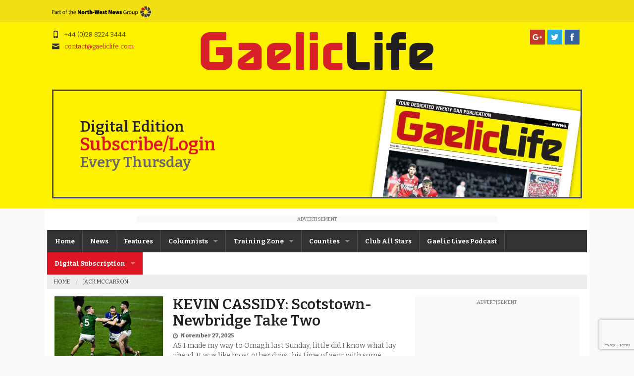

--- FILE ---
content_type: text/html; charset=UTF-8
request_url: https://www.gaeliclife.com/tag/jack-mccarron/
body_size: 166482
content:
 <!doctype html>
<html class="no-js" lang="en-US" >
	<head>
		<meta charset="utf-8" />

		<meta name="viewport" content="width=device-width, initial-scale=1.0" />
		<title>Tag Archive for &quot;Jack McCarron&quot; | Gaelic Life</title>

		<link rel="alternate" type="application/rss+xml" title="Gaelic Life" href="https://www.gaeliclife.com/feed/" />

		<link rel="icon" href="https://www.gaeliclife.com/wp-content/themes/gaeliclife-v3/assets/img/icons/favicon.ico" type="image/x-icon">
		<link rel="apple-touch-icon-precomposed" sizes="144x144" href="https://www.gaeliclife.com/wp-content/themes/gaeliclife-v3/assets/img/icons/apple-touch-icon-144x144-precomposed.png">
		<link rel="apple-touch-icon-precomposed" sizes="114x114" href="https://www.gaeliclife.com/wp-content/themes/gaeliclife-v3/assets/img/icons/apple-touch-icon-114x114-precomposed.png">
		<link rel="apple-touch-icon-precomposed" sizes="72x72" href="https://www.gaeliclife.com/wp-content/themes/gaeliclife-v3/assets/img/icons/apple-touch-icon-72x72-precomposed.png">
		<link rel="apple-touch-icon-precomposed" href="https://www.gaeliclife.com/wp-content/themes/gaeliclife-v3/assets/img/icons/apple-touch-icon-precomposed.png">

		<link href='https://fonts.googleapis.com/css?family=Roboto+Slab:400,700|Lato:400,700' rel='stylesheet' type='text/css'>
		
		<link rel="preconnect" href="https://fonts.googleapis.com">
<link rel="preconnect" href="https://fonts.gstatic.com" crossorigin>
<link href="https://fonts.googleapis.com/css2?family=Bitter:ital,wght@0,100;0,200;0,300;0,400;0,500;0,600;0,700;0,800;0,900;1,100;1,200;1,300;1,400;1,500;1,600;1,700;1,800;1,900&display=swap" rel="stylesheet">

		  <!-- Taboola Ad code -->
		<!--<script type="text/javascript">
		  window._taboola = window._taboola || [];
		  _taboola.push({article:'auto'});
		  !function (e, f, u, i) {
		    if (!document.getElementById(i)){
		      e.async = 1;
		      e.src = u;
		      e.id = i;
		      f.parentNode.insertBefore(e, f);
		    }
		  }(document.createElement('script'),
		  document.getElementsByTagName('script')[0],
		  '//cdn.taboola.com/libtrc/thenorth-westnewsgroup-gaeliclife/loader.js',
		  'tb_loader_script');
		  if(window.performance && typeof window.performance.mark == 'function')
		    {window.performance.mark('tbl_ic');}
		</script>-->

		<!-- Ad banner code -->
		<!--<script type='text/javascript'>
  var googletag = googletag || {};
  googletag.cmd = googletag.cmd || [];
  (function() {
    var gads = document.createElement('script');
    gads.async = true;
    gads.type = 'text/javascript';
    var useSSL = 'https:' == document.location.protocol;
    gads.src = (useSSL ? 'https:' : 'http:') +
      '//www.googletagservices.com/tag/js/gpt.js';
    var node = document.getElementsByTagName('script')[0];
    node.parentNode.insertBefore(gads, node);
  })();
</script>-->

<script async src="https://securepubads.g.doubleclick.net/tag/js/gpt.js"></script>

<script type='text/javascript'>
	window.googletag = window.googletag || {cmd: []};
  googletag.cmd.push(function() {	  
    var mappingnwp_HP_top_lb = googletag.sizeMapping().
    addSize([0, 0], [320, 50]).
    addSize([320, 400], [320, 50]).
    addSize([320, 700], [320, 50]).
    addSize([480, 200], [468, 60]).
    addSize([768, 200], [728, 90]).

    build();
    googletag.defineSlot('/8632584/GL_ROS_LB', [[320, 50], [468, 60], [728, 90]], 'div-gpt-ad-1453113939957-1').defineSizeMapping(mappingnwp_HP_top_lb).addService(googletag.pubads());
    googletag.defineSlot('/8632584/GL_ROS_MPU', [300, 250], 'div-gpt-ad-1453113939957-3').addService(googletag.pubads());
    googletag.defineSlot('/8632584/GL_ROS_IndexMPU', [300, 250], 'div-gpt-ad-1453113939957-0').addService(googletag.pubads());
    googletag.defineSlot('/8632584/GL_Homepage_MPU_300x250', [300, 250], 'div-gpt-ad-1732886769390-0').addService(googletag.pubads());	
	googletag.defineSlot('/8632584/GL_Homepage_MPUDBL', [300, 600], 'div-gpt-ad-1733149165469-0').addService(googletag.pubads());
    googletag.defineSlot('/8632584/GL_ROS_Rect1', [180, 150], 'div-gpt-ad-1453113939957-4').addService(googletag.pubads());
    googletag.defineSlot('/8632584/GL_ROS_Rect2', [180, 150], 'div-gpt-ad-1453113939957-5').addService(googletag.pubads());
    googletag.defineSlot('/8632584/GL_ROS_LHWSky', [160, 600], 'div-gpt-ad-1453737942592-0').addService(googletag.pubads());
	googletag.defineSlot('/8632584/GL_ET_IndexMPU', [300, 250], 'div-gpt-ad-1453113528393-0').addService(googletag.pubads());
    googletag.defineSlot('/8632584/GL_Footer_Billboard', [[320, 50], [468, 60], [728, 90], [970, 250]], 'div-gpt-ad-1472201135917-0').defineSizeMapping(mappingnwp_HP_top_lb).addService(googletag.pubads());
    googletag.pubads().enableSingleRequest();
    googletag.enableServices();
  });
</script>

		
		<meta name='robots' content='index, follow, max-image-preview:large, max-snippet:-1, max-video-preview:-1' />

	<!-- This site is optimized with the Yoast SEO plugin v20.13 - https://yoast.com/wordpress/plugins/seo/ -->
	<link rel="canonical" href="https://www.gaeliclife.com/tag/jack-mccarron/" />
	<link rel="next" href="https://www.gaeliclife.com/tag/jack-mccarron/page/2/" />
	<meta property="og:locale" content="en_US" />
	<meta property="og:type" content="article" />
	<meta property="og:title" content="Jack McCarron Archives - Gaelic Life" />
	<meta property="og:url" content="https://www.gaeliclife.com/tag/jack-mccarron/" />
	<meta property="og:site_name" content="Gaelic Life" />
	<meta property="og:image" content="https://www.gaeliclife.com/wp-content/uploads/2020/03/Gaeliclife-01.png" />
	<meta property="og:image:width" content="1200" />
	<meta property="og:image:height" content="660" />
	<meta property="og:image:type" content="image/png" />
	<meta name="twitter:card" content="summary_large_image" />
	<script type="application/ld+json" class="yoast-schema-graph">{"@context":"https://schema.org","@graph":[{"@type":"CollectionPage","@id":"https://www.gaeliclife.com/tag/jack-mccarron/","url":"https://www.gaeliclife.com/tag/jack-mccarron/","name":"Jack McCarron Archives - Gaelic Life","isPartOf":{"@id":"https://www.gaeliclife.com/#website"},"primaryImageOfPage":{"@id":"https://www.gaeliclife.com/tag/jack-mccarron/#primaryimage"},"image":{"@id":"https://www.gaeliclife.com/tag/jack-mccarron/#primaryimage"},"thumbnailUrl":"https://www.gaeliclife.com/wp-content/uploads/2025/11/jack-mccarron-newbridge-scaled.jpg","breadcrumb":{"@id":"https://www.gaeliclife.com/tag/jack-mccarron/#breadcrumb"},"inLanguage":"en-US"},{"@type":"ImageObject","inLanguage":"en-US","@id":"https://www.gaeliclife.com/tag/jack-mccarron/#primaryimage","url":"https://www.gaeliclife.com/wp-content/uploads/2025/11/jack-mccarron-newbridge-scaled.jpg","contentUrl":"https://www.gaeliclife.com/wp-content/uploads/2025/11/jack-mccarron-newbridge-scaled.jpg","width":2560,"height":1624,"caption":"Action from Newbridge and Scotstown before the game was abandoned at half time"},{"@type":"BreadcrumbList","@id":"https://www.gaeliclife.com/tag/jack-mccarron/#breadcrumb","itemListElement":[{"@type":"ListItem","position":1,"name":"Home","item":"https://www.gaeliclife.com/"},{"@type":"ListItem","position":2,"name":"Jack McCarron"}]},{"@type":"WebSite","@id":"https://www.gaeliclife.com/#website","url":"https://www.gaeliclife.com/","name":"Gaelic Life","description":"Your dedicated weekly GAA newspaper","potentialAction":[{"@type":"SearchAction","target":{"@type":"EntryPoint","urlTemplate":"https://www.gaeliclife.com/?s={search_term_string}"},"query-input":"required name=search_term_string"}],"inLanguage":"en-US"}]}</script>
	<!-- / Yoast SEO plugin. -->


<link rel='dns-prefetch' href='//ajax.googleapis.com' />
<link rel='dns-prefetch' href='//platform-api.sharethis.com' />
<link rel='dns-prefetch' href='//checkout.stripe.com' />
<link rel='dns-prefetch' href='//js.stripe.com' />
<script type="text/javascript">
window._wpemojiSettings = {"baseUrl":"https:\/\/s.w.org\/images\/core\/emoji\/14.0.0\/72x72\/","ext":".png","svgUrl":"https:\/\/s.w.org\/images\/core\/emoji\/14.0.0\/svg\/","svgExt":".svg","source":{"concatemoji":"https:\/\/www.gaeliclife.com\/wp-includes\/js\/wp-emoji-release.min.js"}};
/*! This file is auto-generated */
!function(e,a,t){var n,r,o,i=a.createElement("canvas"),p=i.getContext&&i.getContext("2d");function s(e,t){p.clearRect(0,0,i.width,i.height),p.fillText(e,0,0);e=i.toDataURL();return p.clearRect(0,0,i.width,i.height),p.fillText(t,0,0),e===i.toDataURL()}function c(e){var t=a.createElement("script");t.src=e,t.defer=t.type="text/javascript",a.getElementsByTagName("head")[0].appendChild(t)}for(o=Array("flag","emoji"),t.supports={everything:!0,everythingExceptFlag:!0},r=0;r<o.length;r++)t.supports[o[r]]=function(e){if(p&&p.fillText)switch(p.textBaseline="top",p.font="600 32px Arial",e){case"flag":return s("\ud83c\udff3\ufe0f\u200d\u26a7\ufe0f","\ud83c\udff3\ufe0f\u200b\u26a7\ufe0f")?!1:!s("\ud83c\uddfa\ud83c\uddf3","\ud83c\uddfa\u200b\ud83c\uddf3")&&!s("\ud83c\udff4\udb40\udc67\udb40\udc62\udb40\udc65\udb40\udc6e\udb40\udc67\udb40\udc7f","\ud83c\udff4\u200b\udb40\udc67\u200b\udb40\udc62\u200b\udb40\udc65\u200b\udb40\udc6e\u200b\udb40\udc67\u200b\udb40\udc7f");case"emoji":return!s("\ud83e\udef1\ud83c\udffb\u200d\ud83e\udef2\ud83c\udfff","\ud83e\udef1\ud83c\udffb\u200b\ud83e\udef2\ud83c\udfff")}return!1}(o[r]),t.supports.everything=t.supports.everything&&t.supports[o[r]],"flag"!==o[r]&&(t.supports.everythingExceptFlag=t.supports.everythingExceptFlag&&t.supports[o[r]]);t.supports.everythingExceptFlag=t.supports.everythingExceptFlag&&!t.supports.flag,t.DOMReady=!1,t.readyCallback=function(){t.DOMReady=!0},t.supports.everything||(n=function(){t.readyCallback()},a.addEventListener?(a.addEventListener("DOMContentLoaded",n,!1),e.addEventListener("load",n,!1)):(e.attachEvent("onload",n),a.attachEvent("onreadystatechange",function(){"complete"===a.readyState&&t.readyCallback()})),(e=t.source||{}).concatemoji?c(e.concatemoji):e.wpemoji&&e.twemoji&&(c(e.twemoji),c(e.wpemoji)))}(window,document,window._wpemojiSettings);
</script>
<style type="text/css">
img.wp-smiley,
img.emoji {
	display: inline !important;
	border: none !important;
	box-shadow: none !important;
	height: 1em !important;
	width: 1em !important;
	margin: 0 0.07em !important;
	vertical-align: -0.1em !important;
	background: none !important;
	padding: 0 !important;
}
</style>
	<link rel='stylesheet' id='sdm-styles-css' href='https://www.gaeliclife.com/wp-content/plugins/simple-download-monitor/css/sdm_wp_styles.css' type='text/css' media='all' />
<link rel='stylesheet' id='wp-block-library-css' href='https://www.gaeliclife.com/wp-includes/css/dist/block-library/style.min.css' type='text/css' media='all' />
<link rel='stylesheet' id='goal-block-css' href='https://www.gaeliclife.com/wp-content/plugins/before-and-after/blocks/goal/style.css' type='text/css' media='all' />
<link rel='stylesheet' id='complete-goal-block-css' href='https://www.gaeliclife.com/wp-content/plugins/before-and-after/blocks/complete-goal/style.css' type='text/css' media='all' />
<link rel='stylesheet' id='classic-theme-styles-css' href='https://www.gaeliclife.com/wp-includes/css/classic-themes.min.css' type='text/css' media='all' />
<style id='global-styles-inline-css' type='text/css'>
body{--wp--preset--color--black: #000000;--wp--preset--color--cyan-bluish-gray: #abb8c3;--wp--preset--color--white: #ffffff;--wp--preset--color--pale-pink: #f78da7;--wp--preset--color--vivid-red: #cf2e2e;--wp--preset--color--luminous-vivid-orange: #ff6900;--wp--preset--color--luminous-vivid-amber: #fcb900;--wp--preset--color--light-green-cyan: #7bdcb5;--wp--preset--color--vivid-green-cyan: #00d084;--wp--preset--color--pale-cyan-blue: #8ed1fc;--wp--preset--color--vivid-cyan-blue: #0693e3;--wp--preset--color--vivid-purple: #9b51e0;--wp--preset--gradient--vivid-cyan-blue-to-vivid-purple: linear-gradient(135deg,rgba(6,147,227,1) 0%,rgb(155,81,224) 100%);--wp--preset--gradient--light-green-cyan-to-vivid-green-cyan: linear-gradient(135deg,rgb(122,220,180) 0%,rgb(0,208,130) 100%);--wp--preset--gradient--luminous-vivid-amber-to-luminous-vivid-orange: linear-gradient(135deg,rgba(252,185,0,1) 0%,rgba(255,105,0,1) 100%);--wp--preset--gradient--luminous-vivid-orange-to-vivid-red: linear-gradient(135deg,rgba(255,105,0,1) 0%,rgb(207,46,46) 100%);--wp--preset--gradient--very-light-gray-to-cyan-bluish-gray: linear-gradient(135deg,rgb(238,238,238) 0%,rgb(169,184,195) 100%);--wp--preset--gradient--cool-to-warm-spectrum: linear-gradient(135deg,rgb(74,234,220) 0%,rgb(151,120,209) 20%,rgb(207,42,186) 40%,rgb(238,44,130) 60%,rgb(251,105,98) 80%,rgb(254,248,76) 100%);--wp--preset--gradient--blush-light-purple: linear-gradient(135deg,rgb(255,206,236) 0%,rgb(152,150,240) 100%);--wp--preset--gradient--blush-bordeaux: linear-gradient(135deg,rgb(254,205,165) 0%,rgb(254,45,45) 50%,rgb(107,0,62) 100%);--wp--preset--gradient--luminous-dusk: linear-gradient(135deg,rgb(255,203,112) 0%,rgb(199,81,192) 50%,rgb(65,88,208) 100%);--wp--preset--gradient--pale-ocean: linear-gradient(135deg,rgb(255,245,203) 0%,rgb(182,227,212) 50%,rgb(51,167,181) 100%);--wp--preset--gradient--electric-grass: linear-gradient(135deg,rgb(202,248,128) 0%,rgb(113,206,126) 100%);--wp--preset--gradient--midnight: linear-gradient(135deg,rgb(2,3,129) 0%,rgb(40,116,252) 100%);--wp--preset--duotone--dark-grayscale: url('#wp-duotone-dark-grayscale');--wp--preset--duotone--grayscale: url('#wp-duotone-grayscale');--wp--preset--duotone--purple-yellow: url('#wp-duotone-purple-yellow');--wp--preset--duotone--blue-red: url('#wp-duotone-blue-red');--wp--preset--duotone--midnight: url('#wp-duotone-midnight');--wp--preset--duotone--magenta-yellow: url('#wp-duotone-magenta-yellow');--wp--preset--duotone--purple-green: url('#wp-duotone-purple-green');--wp--preset--duotone--blue-orange: url('#wp-duotone-blue-orange');--wp--preset--font-size--small: 13px;--wp--preset--font-size--medium: 20px;--wp--preset--font-size--large: 36px;--wp--preset--font-size--x-large: 42px;--wp--preset--spacing--20: 0.44rem;--wp--preset--spacing--30: 0.67rem;--wp--preset--spacing--40: 1rem;--wp--preset--spacing--50: 1.5rem;--wp--preset--spacing--60: 2.25rem;--wp--preset--spacing--70: 3.38rem;--wp--preset--spacing--80: 5.06rem;--wp--preset--shadow--natural: 6px 6px 9px rgba(0, 0, 0, 0.2);--wp--preset--shadow--deep: 12px 12px 50px rgba(0, 0, 0, 0.4);--wp--preset--shadow--sharp: 6px 6px 0px rgba(0, 0, 0, 0.2);--wp--preset--shadow--outlined: 6px 6px 0px -3px rgba(255, 255, 255, 1), 6px 6px rgba(0, 0, 0, 1);--wp--preset--shadow--crisp: 6px 6px 0px rgba(0, 0, 0, 1);}:where(.is-layout-flex){gap: 0.5em;}body .is-layout-flow > .alignleft{float: left;margin-inline-start: 0;margin-inline-end: 2em;}body .is-layout-flow > .alignright{float: right;margin-inline-start: 2em;margin-inline-end: 0;}body .is-layout-flow > .aligncenter{margin-left: auto !important;margin-right: auto !important;}body .is-layout-constrained > .alignleft{float: left;margin-inline-start: 0;margin-inline-end: 2em;}body .is-layout-constrained > .alignright{float: right;margin-inline-start: 2em;margin-inline-end: 0;}body .is-layout-constrained > .aligncenter{margin-left: auto !important;margin-right: auto !important;}body .is-layout-constrained > :where(:not(.alignleft):not(.alignright):not(.alignfull)){max-width: var(--wp--style--global--content-size);margin-left: auto !important;margin-right: auto !important;}body .is-layout-constrained > .alignwide{max-width: var(--wp--style--global--wide-size);}body .is-layout-flex{display: flex;}body .is-layout-flex{flex-wrap: wrap;align-items: center;}body .is-layout-flex > *{margin: 0;}:where(.wp-block-columns.is-layout-flex){gap: 2em;}.has-black-color{color: var(--wp--preset--color--black) !important;}.has-cyan-bluish-gray-color{color: var(--wp--preset--color--cyan-bluish-gray) !important;}.has-white-color{color: var(--wp--preset--color--white) !important;}.has-pale-pink-color{color: var(--wp--preset--color--pale-pink) !important;}.has-vivid-red-color{color: var(--wp--preset--color--vivid-red) !important;}.has-luminous-vivid-orange-color{color: var(--wp--preset--color--luminous-vivid-orange) !important;}.has-luminous-vivid-amber-color{color: var(--wp--preset--color--luminous-vivid-amber) !important;}.has-light-green-cyan-color{color: var(--wp--preset--color--light-green-cyan) !important;}.has-vivid-green-cyan-color{color: var(--wp--preset--color--vivid-green-cyan) !important;}.has-pale-cyan-blue-color{color: var(--wp--preset--color--pale-cyan-blue) !important;}.has-vivid-cyan-blue-color{color: var(--wp--preset--color--vivid-cyan-blue) !important;}.has-vivid-purple-color{color: var(--wp--preset--color--vivid-purple) !important;}.has-black-background-color{background-color: var(--wp--preset--color--black) !important;}.has-cyan-bluish-gray-background-color{background-color: var(--wp--preset--color--cyan-bluish-gray) !important;}.has-white-background-color{background-color: var(--wp--preset--color--white) !important;}.has-pale-pink-background-color{background-color: var(--wp--preset--color--pale-pink) !important;}.has-vivid-red-background-color{background-color: var(--wp--preset--color--vivid-red) !important;}.has-luminous-vivid-orange-background-color{background-color: var(--wp--preset--color--luminous-vivid-orange) !important;}.has-luminous-vivid-amber-background-color{background-color: var(--wp--preset--color--luminous-vivid-amber) !important;}.has-light-green-cyan-background-color{background-color: var(--wp--preset--color--light-green-cyan) !important;}.has-vivid-green-cyan-background-color{background-color: var(--wp--preset--color--vivid-green-cyan) !important;}.has-pale-cyan-blue-background-color{background-color: var(--wp--preset--color--pale-cyan-blue) !important;}.has-vivid-cyan-blue-background-color{background-color: var(--wp--preset--color--vivid-cyan-blue) !important;}.has-vivid-purple-background-color{background-color: var(--wp--preset--color--vivid-purple) !important;}.has-black-border-color{border-color: var(--wp--preset--color--black) !important;}.has-cyan-bluish-gray-border-color{border-color: var(--wp--preset--color--cyan-bluish-gray) !important;}.has-white-border-color{border-color: var(--wp--preset--color--white) !important;}.has-pale-pink-border-color{border-color: var(--wp--preset--color--pale-pink) !important;}.has-vivid-red-border-color{border-color: var(--wp--preset--color--vivid-red) !important;}.has-luminous-vivid-orange-border-color{border-color: var(--wp--preset--color--luminous-vivid-orange) !important;}.has-luminous-vivid-amber-border-color{border-color: var(--wp--preset--color--luminous-vivid-amber) !important;}.has-light-green-cyan-border-color{border-color: var(--wp--preset--color--light-green-cyan) !important;}.has-vivid-green-cyan-border-color{border-color: var(--wp--preset--color--vivid-green-cyan) !important;}.has-pale-cyan-blue-border-color{border-color: var(--wp--preset--color--pale-cyan-blue) !important;}.has-vivid-cyan-blue-border-color{border-color: var(--wp--preset--color--vivid-cyan-blue) !important;}.has-vivid-purple-border-color{border-color: var(--wp--preset--color--vivid-purple) !important;}.has-vivid-cyan-blue-to-vivid-purple-gradient-background{background: var(--wp--preset--gradient--vivid-cyan-blue-to-vivid-purple) !important;}.has-light-green-cyan-to-vivid-green-cyan-gradient-background{background: var(--wp--preset--gradient--light-green-cyan-to-vivid-green-cyan) !important;}.has-luminous-vivid-amber-to-luminous-vivid-orange-gradient-background{background: var(--wp--preset--gradient--luminous-vivid-amber-to-luminous-vivid-orange) !important;}.has-luminous-vivid-orange-to-vivid-red-gradient-background{background: var(--wp--preset--gradient--luminous-vivid-orange-to-vivid-red) !important;}.has-very-light-gray-to-cyan-bluish-gray-gradient-background{background: var(--wp--preset--gradient--very-light-gray-to-cyan-bluish-gray) !important;}.has-cool-to-warm-spectrum-gradient-background{background: var(--wp--preset--gradient--cool-to-warm-spectrum) !important;}.has-blush-light-purple-gradient-background{background: var(--wp--preset--gradient--blush-light-purple) !important;}.has-blush-bordeaux-gradient-background{background: var(--wp--preset--gradient--blush-bordeaux) !important;}.has-luminous-dusk-gradient-background{background: var(--wp--preset--gradient--luminous-dusk) !important;}.has-pale-ocean-gradient-background{background: var(--wp--preset--gradient--pale-ocean) !important;}.has-electric-grass-gradient-background{background: var(--wp--preset--gradient--electric-grass) !important;}.has-midnight-gradient-background{background: var(--wp--preset--gradient--midnight) !important;}.has-small-font-size{font-size: var(--wp--preset--font-size--small) !important;}.has-medium-font-size{font-size: var(--wp--preset--font-size--medium) !important;}.has-large-font-size{font-size: var(--wp--preset--font-size--large) !important;}.has-x-large-font-size{font-size: var(--wp--preset--font-size--x-large) !important;}
.wp-block-navigation a:where(:not(.wp-element-button)){color: inherit;}
:where(.wp-block-columns.is-layout-flex){gap: 2em;}
.wp-block-pullquote{font-size: 1.5em;line-height: 1.6;}
</style>
<link rel='stylesheet' id='redux-extendify-styles-css' href='https://www.gaeliclife.com/wp-content/plugins/redux-framework/redux-core/assets/css/extendify-utilities.css' type='text/css' media='all' />
<link rel='stylesheet' id='add-to-homescreen-style-css' href='https://www.gaeliclife.com/wp-content/plugins/add-to-home-screen/lib/css/style.css' type='text/css' media='all' />
<link rel='stylesheet' id='GP_Custom_Forms-css' href='https://www.gaeliclife.com/wp-content/plugins/before-and-after/include/lib/GP_Custom_Forms/assets/css/gp_custom_forms.css' type='text/css' media='all' />
<link rel='stylesheet' id='GP_Custom_Forms_RateIt-css' href='https://www.gaeliclife.com/wp-content/plugins/before-and-after/include/lib/GP_Custom_Forms/assets/rateit/rateit.css' type='text/css' media='all' />
<link rel='stylesheet' id='contact-form-7-css' href='https://www.gaeliclife.com/wp-content/plugins/contact-form-7/includes/css/styles.css' type='text/css' media='all' />
<link rel='stylesheet' id='foobox-free-min-css' href='https://www.gaeliclife.com/wp-content/plugins/foobox-image-lightbox/free/css/foobox.free.min.css' type='text/css' media='all' />
<link rel='stylesheet' id='wpsm_ac-font-awesome-front-css' href='https://www.gaeliclife.com/wp-content/plugins/responsive-accordion-and-collapse/css/font-awesome/css/font-awesome.min.css' type='text/css' media='all' />
<link rel='stylesheet' id='wpsm_ac_bootstrap-front-css' href='https://www.gaeliclife.com/wp-content/plugins/responsive-accordion-and-collapse/css/bootstrap-front.css' type='text/css' media='all' />
<link rel='stylesheet' id='wabtn-style-css' href='https://www.gaeliclife.com/wp-content/plugins/whatsapp/style.css' type='text/css' media='all' />
<link rel='stylesheet' id='wordpress-cf7-stripe-public-css' href='https://www.gaeliclife.com/wp-content/plugins/wordpress-cf7-stripe/public/css/wordpress-cf7-stripe-public.css' type='text/css' media='all' />
<link rel='stylesheet' id='mc4wp-form-themes-css' href='https://www.gaeliclife.com/wp-content/plugins/mailchimp-for-wp/assets/css/form-themes.css' type='text/css' media='all' />
<style id='extendify-gutenberg-patterns-and-templates-utilities-inline-css' type='text/css'>
.ext-absolute {
  position: absolute !important;
}

.ext-relative {
  position: relative !important;
}

.ext-top-base {
  top: var(--wp--style--block-gap, 1.75rem) !important;
}

.ext-top-lg {
  top: var(--extendify--spacing--large, 3rem) !important;
}

.ext--top-base {
  top: calc(var(--wp--style--block-gap, 1.75rem) * -1) !important;
}

.ext--top-lg {
  top: calc(var(--extendify--spacing--large, 3rem) * -1) !important;
}

.ext-right-base {
  right: var(--wp--style--block-gap, 1.75rem) !important;
}

.ext-right-lg {
  right: var(--extendify--spacing--large, 3rem) !important;
}

.ext--right-base {
  right: calc(var(--wp--style--block-gap, 1.75rem) * -1) !important;
}

.ext--right-lg {
  right: calc(var(--extendify--spacing--large, 3rem) * -1) !important;
}

.ext-bottom-base {
  bottom: var(--wp--style--block-gap, 1.75rem) !important;
}

.ext-bottom-lg {
  bottom: var(--extendify--spacing--large, 3rem) !important;
}

.ext--bottom-base {
  bottom: calc(var(--wp--style--block-gap, 1.75rem) * -1) !important;
}

.ext--bottom-lg {
  bottom: calc(var(--extendify--spacing--large, 3rem) * -1) !important;
}

.ext-left-base {
  left: var(--wp--style--block-gap, 1.75rem) !important;
}

.ext-left-lg {
  left: var(--extendify--spacing--large, 3rem) !important;
}

.ext--left-base {
  left: calc(var(--wp--style--block-gap, 1.75rem) * -1) !important;
}

.ext--left-lg {
  left: calc(var(--extendify--spacing--large, 3rem) * -1) !important;
}

.ext-order-1 {
  order: 1 !important;
}

.ext-order-2 {
  order: 2 !important;
}

.ext-col-auto {
  grid-column: auto !important;
}

.ext-col-span-1 {
  grid-column: span 1 / span 1 !important;
}

.ext-col-span-2 {
  grid-column: span 2 / span 2 !important;
}

.ext-col-span-3 {
  grid-column: span 3 / span 3 !important;
}

.ext-col-span-4 {
  grid-column: span 4 / span 4 !important;
}

.ext-col-span-5 {
  grid-column: span 5 / span 5 !important;
}

.ext-col-span-6 {
  grid-column: span 6 / span 6 !important;
}

.ext-col-span-7 {
  grid-column: span 7 / span 7 !important;
}

.ext-col-span-8 {
  grid-column: span 8 / span 8 !important;
}

.ext-col-span-9 {
  grid-column: span 9 / span 9 !important;
}

.ext-col-span-10 {
  grid-column: span 10 / span 10 !important;
}

.ext-col-span-11 {
  grid-column: span 11 / span 11 !important;
}

.ext-col-span-12 {
  grid-column: span 12 / span 12 !important;
}

.ext-col-span-full {
  grid-column: 1 / -1 !important;
}

.ext-col-start-1 {
  grid-column-start: 1 !important;
}

.ext-col-start-2 {
  grid-column-start: 2 !important;
}

.ext-col-start-3 {
  grid-column-start: 3 !important;
}

.ext-col-start-4 {
  grid-column-start: 4 !important;
}

.ext-col-start-5 {
  grid-column-start: 5 !important;
}

.ext-col-start-6 {
  grid-column-start: 6 !important;
}

.ext-col-start-7 {
  grid-column-start: 7 !important;
}

.ext-col-start-8 {
  grid-column-start: 8 !important;
}

.ext-col-start-9 {
  grid-column-start: 9 !important;
}

.ext-col-start-10 {
  grid-column-start: 10 !important;
}

.ext-col-start-11 {
  grid-column-start: 11 !important;
}

.ext-col-start-12 {
  grid-column-start: 12 !important;
}

.ext-col-start-13 {
  grid-column-start: 13 !important;
}

.ext-col-start-auto {
  grid-column-start: auto !important;
}

.ext-col-end-1 {
  grid-column-end: 1 !important;
}

.ext-col-end-2 {
  grid-column-end: 2 !important;
}

.ext-col-end-3 {
  grid-column-end: 3 !important;
}

.ext-col-end-4 {
  grid-column-end: 4 !important;
}

.ext-col-end-5 {
  grid-column-end: 5 !important;
}

.ext-col-end-6 {
  grid-column-end: 6 !important;
}

.ext-col-end-7 {
  grid-column-end: 7 !important;
}

.ext-col-end-8 {
  grid-column-end: 8 !important;
}

.ext-col-end-9 {
  grid-column-end: 9 !important;
}

.ext-col-end-10 {
  grid-column-end: 10 !important;
}

.ext-col-end-11 {
  grid-column-end: 11 !important;
}

.ext-col-end-12 {
  grid-column-end: 12 !important;
}

.ext-col-end-13 {
  grid-column-end: 13 !important;
}

.ext-col-end-auto {
  grid-column-end: auto !important;
}

.ext-row-auto {
  grid-row: auto !important;
}

.ext-row-span-1 {
  grid-row: span 1 / span 1 !important;
}

.ext-row-span-2 {
  grid-row: span 2 / span 2 !important;
}

.ext-row-span-3 {
  grid-row: span 3 / span 3 !important;
}

.ext-row-span-4 {
  grid-row: span 4 / span 4 !important;
}

.ext-row-span-5 {
  grid-row: span 5 / span 5 !important;
}

.ext-row-span-6 {
  grid-row: span 6 / span 6 !important;
}

.ext-row-span-full {
  grid-row: 1 / -1 !important;
}

.ext-row-start-1 {
  grid-row-start: 1 !important;
}

.ext-row-start-2 {
  grid-row-start: 2 !important;
}

.ext-row-start-3 {
  grid-row-start: 3 !important;
}

.ext-row-start-4 {
  grid-row-start: 4 !important;
}

.ext-row-start-5 {
  grid-row-start: 5 !important;
}

.ext-row-start-6 {
  grid-row-start: 6 !important;
}

.ext-row-start-7 {
  grid-row-start: 7 !important;
}

.ext-row-start-auto {
  grid-row-start: auto !important;
}

.ext-row-end-1 {
  grid-row-end: 1 !important;
}

.ext-row-end-2 {
  grid-row-end: 2 !important;
}

.ext-row-end-3 {
  grid-row-end: 3 !important;
}

.ext-row-end-4 {
  grid-row-end: 4 !important;
}

.ext-row-end-5 {
  grid-row-end: 5 !important;
}

.ext-row-end-6 {
  grid-row-end: 6 !important;
}

.ext-row-end-7 {
  grid-row-end: 7 !important;
}

.ext-row-end-auto {
  grid-row-end: auto !important;
}

.ext-m-0:not([style*="margin"]) {
  margin: 0 !important;
}

.ext-m-auto:not([style*="margin"]) {
  margin: auto !important;
}

.ext-m-base:not([style*="margin"]) {
  margin: var(--wp--style--block-gap, 1.75rem) !important;
}

.ext-m-lg:not([style*="margin"]) {
  margin: var(--extendify--spacing--large, 3rem) !important;
}

.ext--m-base:not([style*="margin"]) {
  margin: calc(var(--wp--style--block-gap, 1.75rem) * -1) !important;
}

.ext--m-lg:not([style*="margin"]) {
  margin: calc(var(--extendify--spacing--large, 3rem) * -1) !important;
}

.ext-mx-0:not([style*="margin"]) {
  margin-left: 0 !important;
  margin-right: 0 !important;
}

.ext-mx-auto:not([style*="margin"]) {
  margin-left: auto !important;
  margin-right: auto !important;
}

.ext-mx-base:not([style*="margin"]) {
  margin-left: var(--wp--style--block-gap, 1.75rem) !important;
  margin-right: var(--wp--style--block-gap, 1.75rem) !important;
}

.ext-mx-lg:not([style*="margin"]) {
  margin-left: var(--extendify--spacing--large, 3rem) !important;
  margin-right: var(--extendify--spacing--large, 3rem) !important;
}

.ext--mx-base:not([style*="margin"]) {
  margin-left: calc(var(--wp--style--block-gap, 1.75rem) * -1) !important;
  margin-right: calc(var(--wp--style--block-gap, 1.75rem) * -1) !important;
}

.ext--mx-lg:not([style*="margin"]) {
  margin-left: calc(var(--extendify--spacing--large, 3rem) * -1) !important;
  margin-right: calc(var(--extendify--spacing--large, 3rem) * -1) !important;
}

.ext-my-0:not([style*="margin"]) {
  margin-top: 0 !important;
  margin-bottom: 0 !important;
}

.ext-my-auto:not([style*="margin"]) {
  margin-top: auto !important;
  margin-bottom: auto !important;
}

.ext-my-base:not([style*="margin"]) {
  margin-top: var(--wp--style--block-gap, 1.75rem) !important;
  margin-bottom: var(--wp--style--block-gap, 1.75rem) !important;
}

.ext-my-lg:not([style*="margin"]) {
  margin-top: var(--extendify--spacing--large, 3rem) !important;
  margin-bottom: var(--extendify--spacing--large, 3rem) !important;
}

.ext--my-base:not([style*="margin"]) {
  margin-top: calc(var(--wp--style--block-gap, 1.75rem) * -1) !important;
  margin-bottom: calc(var(--wp--style--block-gap, 1.75rem) * -1) !important;
}

.ext--my-lg:not([style*="margin"]) {
  margin-top: calc(var(--extendify--spacing--large, 3rem) * -1) !important;
  margin-bottom: calc(var(--extendify--spacing--large, 3rem) * -1) !important;
}

.ext-mt-0:not([style*="margin"]) {
  margin-top: 0 !important;
}

.ext-mt-auto:not([style*="margin"]) {
  margin-top: auto !important;
}

.ext-mt-base:not([style*="margin"]) {
  margin-top: var(--wp--style--block-gap, 1.75rem) !important;
}

.ext-mt-lg:not([style*="margin"]) {
  margin-top: var(--extendify--spacing--large, 3rem) !important;
}

.ext--mt-base:not([style*="margin"]) {
  margin-top: calc(var(--wp--style--block-gap, 1.75rem) * -1) !important;
}

.ext--mt-lg:not([style*="margin"]) {
  margin-top: calc(var(--extendify--spacing--large, 3rem) * -1) !important;
}

.ext-mr-0:not([style*="margin"]) {
  margin-right: 0 !important;
}

.ext-mr-auto:not([style*="margin"]) {
  margin-right: auto !important;
}

.ext-mr-base:not([style*="margin"]) {
  margin-right: var(--wp--style--block-gap, 1.75rem) !important;
}

.ext-mr-lg:not([style*="margin"]) {
  margin-right: var(--extendify--spacing--large, 3rem) !important;
}

.ext--mr-base:not([style*="margin"]) {
  margin-right: calc(var(--wp--style--block-gap, 1.75rem) * -1) !important;
}

.ext--mr-lg:not([style*="margin"]) {
  margin-right: calc(var(--extendify--spacing--large, 3rem) * -1) !important;
}

.ext-mb-0:not([style*="margin"]) {
  margin-bottom: 0 !important;
}

.ext-mb-auto:not([style*="margin"]) {
  margin-bottom: auto !important;
}

.ext-mb-base:not([style*="margin"]) {
  margin-bottom: var(--wp--style--block-gap, 1.75rem) !important;
}

.ext-mb-lg:not([style*="margin"]) {
  margin-bottom: var(--extendify--spacing--large, 3rem) !important;
}

.ext--mb-base:not([style*="margin"]) {
  margin-bottom: calc(var(--wp--style--block-gap, 1.75rem) * -1) !important;
}

.ext--mb-lg:not([style*="margin"]) {
  margin-bottom: calc(var(--extendify--spacing--large, 3rem) * -1) !important;
}

.ext-ml-0:not([style*="margin"]) {
  margin-left: 0 !important;
}

.ext-ml-auto:not([style*="margin"]) {
  margin-left: auto !important;
}

.ext-ml-base:not([style*="margin"]) {
  margin-left: var(--wp--style--block-gap, 1.75rem) !important;
}

.ext-ml-lg:not([style*="margin"]) {
  margin-left: var(--extendify--spacing--large, 3rem) !important;
}

.ext--ml-base:not([style*="margin"]) {
  margin-left: calc(var(--wp--style--block-gap, 1.75rem) * -1) !important;
}

.ext--ml-lg:not([style*="margin"]) {
  margin-left: calc(var(--extendify--spacing--large, 3rem) * -1) !important;
}

.ext-block {
  display: block !important;
}

.ext-inline-block {
  display: inline-block !important;
}

.ext-inline {
  display: inline !important;
}

.ext-flex {
  display: flex !important;
}

.ext-inline-flex {
  display: inline-flex !important;
}

.ext-grid {
  display: grid !important;
}

.ext-inline-grid {
  display: inline-grid !important;
}

.ext-hidden {
  display: none !important;
}

.ext-w-auto {
  width: auto !important;
}

.ext-w-full {
  width: 100% !important;
}

.ext-max-w-full {
  max-width: 100% !important;
}

.ext-flex-1 {
  flex: 1 1 0% !important;
}

.ext-flex-auto {
  flex: 1 1 auto !important;
}

.ext-flex-initial {
  flex: 0 1 auto !important;
}

.ext-flex-none {
  flex: none !important;
}

.ext-flex-shrink-0 {
  flex-shrink: 0 !important;
}

.ext-flex-shrink {
  flex-shrink: 1 !important;
}

.ext-flex-grow-0 {
  flex-grow: 0 !important;
}

.ext-flex-grow {
  flex-grow: 1 !important;
}

.ext-list-none {
  list-style-type: none !important;
}

.ext-grid-cols-1 {
  grid-template-columns: repeat(1, minmax(0, 1fr)) !important;
}

.ext-grid-cols-2 {
  grid-template-columns: repeat(2, minmax(0, 1fr)) !important;
}

.ext-grid-cols-3 {
  grid-template-columns: repeat(3, minmax(0, 1fr)) !important;
}

.ext-grid-cols-4 {
  grid-template-columns: repeat(4, minmax(0, 1fr)) !important;
}

.ext-grid-cols-5 {
  grid-template-columns: repeat(5, minmax(0, 1fr)) !important;
}

.ext-grid-cols-6 {
  grid-template-columns: repeat(6, minmax(0, 1fr)) !important;
}

.ext-grid-cols-7 {
  grid-template-columns: repeat(7, minmax(0, 1fr)) !important;
}

.ext-grid-cols-8 {
  grid-template-columns: repeat(8, minmax(0, 1fr)) !important;
}

.ext-grid-cols-9 {
  grid-template-columns: repeat(9, minmax(0, 1fr)) !important;
}

.ext-grid-cols-10 {
  grid-template-columns: repeat(10, minmax(0, 1fr)) !important;
}

.ext-grid-cols-11 {
  grid-template-columns: repeat(11, minmax(0, 1fr)) !important;
}

.ext-grid-cols-12 {
  grid-template-columns: repeat(12, minmax(0, 1fr)) !important;
}

.ext-grid-cols-none {
  grid-template-columns: none !important;
}

.ext-grid-rows-1 {
  grid-template-rows: repeat(1, minmax(0, 1fr)) !important;
}

.ext-grid-rows-2 {
  grid-template-rows: repeat(2, minmax(0, 1fr)) !important;
}

.ext-grid-rows-3 {
  grid-template-rows: repeat(3, minmax(0, 1fr)) !important;
}

.ext-grid-rows-4 {
  grid-template-rows: repeat(4, minmax(0, 1fr)) !important;
}

.ext-grid-rows-5 {
  grid-template-rows: repeat(5, minmax(0, 1fr)) !important;
}

.ext-grid-rows-6 {
  grid-template-rows: repeat(6, minmax(0, 1fr)) !important;
}

.ext-grid-rows-none {
  grid-template-rows: none !important;
}

.ext-flex-row {
  flex-direction: row !important;
}

.ext-flex-row-reverse {
  flex-direction: row-reverse !important;
}

.ext-flex-col {
  flex-direction: column !important;
}

.ext-flex-col-reverse {
  flex-direction: column-reverse !important;
}

.ext-flex-wrap {
  flex-wrap: wrap !important;
}

.ext-flex-wrap-reverse {
  flex-wrap: wrap-reverse !important;
}

.ext-flex-nowrap {
  flex-wrap: nowrap !important;
}

.ext-items-start {
  align-items: flex-start !important;
}

.ext-items-end {
  align-items: flex-end !important;
}

.ext-items-center {
  align-items: center !important;
}

.ext-items-baseline {
  align-items: baseline !important;
}

.ext-items-stretch {
  align-items: stretch !important;
}

.ext-justify-start {
  justify-content: flex-start !important;
}

.ext-justify-end {
  justify-content: flex-end !important;
}

.ext-justify-center {
  justify-content: center !important;
}

.ext-justify-between {
  justify-content: space-between !important;
}

.ext-justify-around {
  justify-content: space-around !important;
}

.ext-justify-evenly {
  justify-content: space-evenly !important;
}

.ext-justify-items-start {
  justify-items: start !important;
}

.ext-justify-items-end {
  justify-items: end !important;
}

.ext-justify-items-center {
  justify-items: center !important;
}

.ext-justify-items-stretch {
  justify-items: stretch !important;
}

.ext-gap-0 {
  gap: 0 !important;
}

.ext-gap-base {
  gap: var(--wp--style--block-gap, 1.75rem) !important;
}

.ext-gap-lg {
  gap: var(--extendify--spacing--large, 3rem) !important;
}

.ext-gap-x-0 {
  -moz-column-gap: 0 !important;
       column-gap: 0 !important;
}

.ext-gap-x-base {
  -moz-column-gap: var(--wp--style--block-gap, 1.75rem) !important;
       column-gap: var(--wp--style--block-gap, 1.75rem) !important;
}

.ext-gap-x-lg {
  -moz-column-gap: var(--extendify--spacing--large, 3rem) !important;
       column-gap: var(--extendify--spacing--large, 3rem) !important;
}

.ext-gap-y-0 {
  row-gap: 0 !important;
}

.ext-gap-y-base {
  row-gap: var(--wp--style--block-gap, 1.75rem) !important;
}

.ext-gap-y-lg {
  row-gap: var(--extendify--spacing--large, 3rem) !important;
}

.ext-justify-self-auto {
  justify-self: auto !important;
}

.ext-justify-self-start {
  justify-self: start !important;
}

.ext-justify-self-end {
  justify-self: end !important;
}

.ext-justify-self-center {
  justify-self: center !important;
}

.ext-justify-self-stretch {
  justify-self: stretch !important;
}

.ext-rounded-none {
  border-radius: 0px !important;
}

.ext-rounded-full {
  border-radius: 9999px !important;
}

.ext-rounded-t-none {
  border-top-left-radius: 0px !important;
  border-top-right-radius: 0px !important;
}

.ext-rounded-t-full {
  border-top-left-radius: 9999px !important;
  border-top-right-radius: 9999px !important;
}

.ext-rounded-r-none {
  border-top-right-radius: 0px !important;
  border-bottom-right-radius: 0px !important;
}

.ext-rounded-r-full {
  border-top-right-radius: 9999px !important;
  border-bottom-right-radius: 9999px !important;
}

.ext-rounded-b-none {
  border-bottom-right-radius: 0px !important;
  border-bottom-left-radius: 0px !important;
}

.ext-rounded-b-full {
  border-bottom-right-radius: 9999px !important;
  border-bottom-left-radius: 9999px !important;
}

.ext-rounded-l-none {
  border-top-left-radius: 0px !important;
  border-bottom-left-radius: 0px !important;
}

.ext-rounded-l-full {
  border-top-left-radius: 9999px !important;
  border-bottom-left-radius: 9999px !important;
}

.ext-rounded-tl-none {
  border-top-left-radius: 0px !important;
}

.ext-rounded-tl-full {
  border-top-left-radius: 9999px !important;
}

.ext-rounded-tr-none {
  border-top-right-radius: 0px !important;
}

.ext-rounded-tr-full {
  border-top-right-radius: 9999px !important;
}

.ext-rounded-br-none {
  border-bottom-right-radius: 0px !important;
}

.ext-rounded-br-full {
  border-bottom-right-radius: 9999px !important;
}

.ext-rounded-bl-none {
  border-bottom-left-radius: 0px !important;
}

.ext-rounded-bl-full {
  border-bottom-left-radius: 9999px !important;
}

.ext-border-0 {
  border-width: 0px !important;
}

.ext-border-t-0 {
  border-top-width: 0px !important;
}

.ext-border-r-0 {
  border-right-width: 0px !important;
}

.ext-border-b-0 {
  border-bottom-width: 0px !important;
}

.ext-border-l-0 {
  border-left-width: 0px !important;
}

.ext-p-0:not([style*="padding"]) {
  padding: 0 !important;
}

.ext-p-base:not([style*="padding"]) {
  padding: var(--wp--style--block-gap, 1.75rem) !important;
}

.ext-p-lg:not([style*="padding"]) {
  padding: var(--extendify--spacing--large, 3rem) !important;
}

.ext-px-0:not([style*="padding"]) {
  padding-left: 0 !important;
  padding-right: 0 !important;
}

.ext-px-base:not([style*="padding"]) {
  padding-left: var(--wp--style--block-gap, 1.75rem) !important;
  padding-right: var(--wp--style--block-gap, 1.75rem) !important;
}

.ext-px-lg:not([style*="padding"]) {
  padding-left: var(--extendify--spacing--large, 3rem) !important;
  padding-right: var(--extendify--spacing--large, 3rem) !important;
}

.ext-py-0:not([style*="padding"]) {
  padding-top: 0 !important;
  padding-bottom: 0 !important;
}

.ext-py-base:not([style*="padding"]) {
  padding-top: var(--wp--style--block-gap, 1.75rem) !important;
  padding-bottom: var(--wp--style--block-gap, 1.75rem) !important;
}

.ext-py-lg:not([style*="padding"]) {
  padding-top: var(--extendify--spacing--large, 3rem) !important;
  padding-bottom: var(--extendify--spacing--large, 3rem) !important;
}

.ext-pt-0:not([style*="padding"]) {
  padding-top: 0 !important;
}

.ext-pt-base:not([style*="padding"]) {
  padding-top: var(--wp--style--block-gap, 1.75rem) !important;
}

.ext-pt-lg:not([style*="padding"]) {
  padding-top: var(--extendify--spacing--large, 3rem) !important;
}

.ext-pr-0:not([style*="padding"]) {
  padding-right: 0 !important;
}

.ext-pr-base:not([style*="padding"]) {
  padding-right: var(--wp--style--block-gap, 1.75rem) !important;
}

.ext-pr-lg:not([style*="padding"]) {
  padding-right: var(--extendify--spacing--large, 3rem) !important;
}

.ext-pb-0:not([style*="padding"]) {
  padding-bottom: 0 !important;
}

.ext-pb-base:not([style*="padding"]) {
  padding-bottom: var(--wp--style--block-gap, 1.75rem) !important;
}

.ext-pb-lg:not([style*="padding"]) {
  padding-bottom: var(--extendify--spacing--large, 3rem) !important;
}

.ext-pl-0:not([style*="padding"]) {
  padding-left: 0 !important;
}

.ext-pl-base:not([style*="padding"]) {
  padding-left: var(--wp--style--block-gap, 1.75rem) !important;
}

.ext-pl-lg:not([style*="padding"]) {
  padding-left: var(--extendify--spacing--large, 3rem) !important;
}

.ext-text-left {
  text-align: left !important;
}

.ext-text-center {
  text-align: center !important;
}

.ext-text-right {
  text-align: right !important;
}

.ext-leading-none {
  line-height: 1 !important;
}

.ext-leading-tight {
  line-height: 1.25 !important;
}

.ext-leading-snug {
  line-height: 1.375 !important;
}

.ext-leading-normal {
  line-height: 1.5 !important;
}

.ext-leading-relaxed {
  line-height: 1.625 !important;
}

.ext-leading-loose {
  line-height: 2 !important;
}

.ext-aspect-square img {
  aspect-ratio: 1 / 1 !important;
  -o-object-fit: cover !important;
     object-fit: cover !important;
}

.ext-aspect-landscape img {
  aspect-ratio: 4 / 3 !important;
  -o-object-fit: cover !important;
     object-fit: cover !important;
}

.ext-aspect-landscape-wide img {
  aspect-ratio: 16 / 9 !important;
  -o-object-fit: cover !important;
     object-fit: cover !important;
}

.ext-aspect-portrait img {
  aspect-ratio: 3 / 4 !important;
  -o-object-fit: cover !important;
     object-fit: cover !important;
}

.ext-aspect-square .components-resizable-box__container,
.ext-aspect-landscape .components-resizable-box__container,
.ext-aspect-landscape-wide .components-resizable-box__container,
.ext-aspect-portrait .components-resizable-box__container {
  height: auto !important;
}

.clip-path--rhombus img {
  -webkit-clip-path: polygon(15% 6%, 80% 29%, 84% 93%, 23% 69%) !important;
          clip-path: polygon(15% 6%, 80% 29%, 84% 93%, 23% 69%) !important;
}

.clip-path--diamond img {
  -webkit-clip-path: polygon(5% 29%, 60% 2%, 91% 64%, 36% 89%) !important;
          clip-path: polygon(5% 29%, 60% 2%, 91% 64%, 36% 89%) !important;
}

.clip-path--rhombus-alt img {
  -webkit-clip-path: polygon(14% 9%, 85% 24%, 91% 89%, 19% 76%) !important;
          clip-path: polygon(14% 9%, 85% 24%, 91% 89%, 19% 76%) !important;
}

/*
The .ext utility is a top-level class that we use to target contents within our patterns.
We use it here to ensure columns blocks display well across themes.
*/

.wp-block-columns[class*="fullwidth-cols"] {
  /* no suggestion */
  margin-bottom: unset !important;
}

.wp-block-column.editor\:pointer-events-none {
  /* no suggestion */
  margin-top: 0 !important;
  margin-bottom: 0 !important;
}

.is-root-container.block-editor-block-list__layout
    > [data-align="full"]:not(:first-of-type)
    > .wp-block-column.editor\:pointer-events-none,
.is-root-container.block-editor-block-list__layout
    > [data-align="wide"]
    > .wp-block-column.editor\:pointer-events-none {
  /* no suggestion */
  margin-top: calc(-1 * var(--wp--style--block-gap, 28px)) !important;
}

.is-root-container.block-editor-block-list__layout
    > [data-align="full"]:not(:first-of-type)
    > .ext-my-0,
.is-root-container.block-editor-block-list__layout
    > [data-align="wide"]
    > .ext-my-0:not([style*="margin"]) {
  /* no suggestion */
  margin-top: calc(-1 * var(--wp--style--block-gap, 28px)) !important;
}

/* Some popular themes use padding instead of core margin for columns; remove it */

.ext .wp-block-columns .wp-block-column[style*="padding"] {
  /* no suggestion */
  padding-left: 0 !important;
  padding-right: 0 !important;
}

/* Some popular themes add double spacing between columns; remove it */

.ext
    .wp-block-columns
    + .wp-block-columns:not([class*="mt-"]):not([class*="my-"]):not([style*="margin"]) {
  /* no suggestion */
  margin-top: 0 !important;
}

[class*="fullwidth-cols"] .wp-block-column:first-child,
[class*="fullwidth-cols"] .wp-block-group:first-child {
  /* no suggestion */
}

[class*="fullwidth-cols"] .wp-block-column:first-child, [class*="fullwidth-cols"] .wp-block-group:first-child {
  margin-top: 0 !important;
}

[class*="fullwidth-cols"] .wp-block-column:last-child,
[class*="fullwidth-cols"] .wp-block-group:last-child {
  /* no suggestion */
}

[class*="fullwidth-cols"] .wp-block-column:last-child, [class*="fullwidth-cols"] .wp-block-group:last-child {
  margin-bottom: 0 !important;
}

[class*="fullwidth-cols"] .wp-block-column:first-child > * {
  /* no suggestion */
  margin-top: 0 !important;
}

[class*="fullwidth-cols"] .wp-block-column > *:first-child {
  /* no suggestion */
  margin-top: 0 !important;
}

[class*="fullwidth-cols"] .wp-block-column > *:last-child {
  /* no suggestion */
  margin-bottom: 0 !important;
}

.ext .is-not-stacked-on-mobile .wp-block-column {
  /* no suggestion */
  margin-bottom: 0 !important;
}

/* Add base margin bottom to all columns */

.wp-block-columns[class*="fullwidth-cols"]:not(.is-not-stacked-on-mobile)
    > .wp-block-column:not(:last-child) {
  /* no suggestion */
  margin-bottom: var(--wp--style--block-gap, 1.75rem) !important;
}

@media (min-width: 782px) {
  .wp-block-columns[class*="fullwidth-cols"]:not(.is-not-stacked-on-mobile)
        > .wp-block-column:not(:last-child) {
    /* no suggestion */
    margin-bottom: 0 !important;
  }
}

/* Remove margin bottom from "not-stacked" columns */

.wp-block-columns[class*="fullwidth-cols"].is-not-stacked-on-mobile
    > .wp-block-column {
  /* no suggestion */
  margin-bottom: 0 !important;
}

@media (min-width: 600px) and (max-width: 781px) {
  .wp-block-columns[class*="fullwidth-cols"]:not(.is-not-stacked-on-mobile)
        > .wp-block-column:nth-child(even) {
    /* no suggestion */
    margin-left: var(--wp--style--block-gap, 2em) !important;
  }
}

/*
    The `tablet:fullwidth-cols` and `desktop:fullwidth-cols` utilities are used
    to counter the core/columns responsive for at our breakpoints.
*/

@media (max-width: 781px) {
  .tablet\:fullwidth-cols.wp-block-columns:not(.is-not-stacked-on-mobile) {
    flex-wrap: wrap !important;
  }

  .tablet\:fullwidth-cols.wp-block-columns:not(.is-not-stacked-on-mobile)
        > .wp-block-column {
    margin-left: 0 !important;
  }

  .tablet\:fullwidth-cols.wp-block-columns:not(.is-not-stacked-on-mobile)
        > .wp-block-column:not([style*="margin"]) {
    /* no suggestion */
    margin-left: 0 !important;
  }

  .tablet\:fullwidth-cols.wp-block-columns:not(.is-not-stacked-on-mobile)
        > .wp-block-column {
    flex-basis: 100% !important; /* Required to negate core/columns flex-basis */
  }
}

@media (max-width: 1079px) {
  .desktop\:fullwidth-cols.wp-block-columns:not(.is-not-stacked-on-mobile) {
    flex-wrap: wrap !important;
  }

  .desktop\:fullwidth-cols.wp-block-columns:not(.is-not-stacked-on-mobile)
        > .wp-block-column {
    margin-left: 0 !important;
  }

  .desktop\:fullwidth-cols.wp-block-columns:not(.is-not-stacked-on-mobile)
        > .wp-block-column:not([style*="margin"]) {
    /* no suggestion */
    margin-left: 0 !important;
  }

  .desktop\:fullwidth-cols.wp-block-columns:not(.is-not-stacked-on-mobile)
        > .wp-block-column {
    flex-basis: 100% !important; /* Required to negate core/columns flex-basis */
  }

  .desktop\:fullwidth-cols.wp-block-columns:not(.is-not-stacked-on-mobile)
        > .wp-block-column:not(:last-child) {
    margin-bottom: var(--wp--style--block-gap, 1.75rem) !important;
  }
}

.direction-rtl {
  direction: rtl !important;
}

.direction-ltr {
  direction: ltr !important;
}

/* Use "is-style-" prefix to support adding this style to the core/list block */

.is-style-inline-list {
  padding-left: 0 !important;
}

.is-style-inline-list li {
  /* no suggestion */
  list-style-type: none !important;
}

@media (min-width: 782px) {
  .is-style-inline-list li {
    margin-right: var(--wp--style--block-gap, 1.75rem) !important;
    display: inline !important;
  }
}

.is-style-inline-list li:first-child {
  /* no suggestion */
}

@media (min-width: 782px) {
  .is-style-inline-list li:first-child {
    margin-left: 0 !important;
  }
}

.is-style-inline-list li:last-child {
  /* no suggestion */
}

@media (min-width: 782px) {
  .is-style-inline-list li:last-child {
    margin-right: 0 !important;
  }
}

.bring-to-front {
  position: relative !important;
  z-index: 10 !important;
}

.text-stroke {
  -webkit-text-stroke-width: var(
        --wp--custom--typography--text-stroke-width,
        2px
    ) !important;
  -webkit-text-stroke-color: var(--wp--preset--color--background) !important;
}

.text-stroke--primary {
  -webkit-text-stroke-width: var(
        --wp--custom--typography--text-stroke-width,
        2px
    ) !important;
  -webkit-text-stroke-color: var(--wp--preset--color--primary) !important;
}

.text-stroke--secondary {
  -webkit-text-stroke-width: var(
        --wp--custom--typography--text-stroke-width,
        2px
    ) !important;
  -webkit-text-stroke-color: var(--wp--preset--color--secondary) !important;
}

.editor\:no-caption .block-editor-rich-text__editable {
  display: none !important;
}

.editor\:no-inserter > .block-list-appender,
.editor\:no-inserter .wp-block-group__inner-container > .block-list-appender {
  display: none !important;
}

.editor\:no-inserter .wp-block-cover__inner-container > .block-list-appender {
  display: none !important;
}

.editor\:no-inserter .wp-block-column:not(.is-selected) > .block-list-appender {
  display: none !important;
}

.editor\:no-resize .components-resizable-box__handle::after,
.editor\:no-resize .components-resizable-box__side-handle::before,
.editor\:no-resize .components-resizable-box__handle {
  display: none !important;
  pointer-events: none !important;
}

.editor\:no-resize .components-resizable-box__container {
  display: block !important;
}

.editor\:pointer-events-none {
  pointer-events: none !important;
}

.is-style-angled {
  /* no suggestion */
  align-items: center !important;
  justify-content: flex-end !important;
}

.ext .is-style-angled > [class*="_inner-container"] {
  align-items: center !important;
}

.is-style-angled .wp-block-cover__image-background,
.is-style-angled .wp-block-cover__video-background {
  /* no suggestion */
  -webkit-clip-path: polygon(0 0, 30% 0%, 50% 100%, 0% 100%) !important;
          clip-path: polygon(0 0, 30% 0%, 50% 100%, 0% 100%) !important;
  z-index: 1 !important;
}

@media (min-width: 782px) {
  .is-style-angled .wp-block-cover__image-background,
    .is-style-angled .wp-block-cover__video-background {
    /* no suggestion */
    -webkit-clip-path: polygon(0 0, 55% 0%, 65% 100%, 0% 100%) !important;
            clip-path: polygon(0 0, 55% 0%, 65% 100%, 0% 100%) !important;
  }
}

.has-foreground-color {
  /* no suggestion */
  color: var(--wp--preset--color--foreground, #000) !important;
}

.has-foreground-background-color {
  /* no suggestion */
  background-color: var(--wp--preset--color--foreground, #000) !important;
}

.has-background-color {
  /* no suggestion */
  color: var(--wp--preset--color--background, #fff) !important;
}

.has-background-background-color {
  /* no suggestion */
  background-color: var(--wp--preset--color--background, #fff) !important;
}

.has-primary-color {
  /* no suggestion */
  color: var(--wp--preset--color--primary, #4b5563) !important;
}

.has-primary-background-color {
  /* no suggestion */
  background-color: var(--wp--preset--color--primary, #4b5563) !important;
}

.has-secondary-color {
  /* no suggestion */
  color: var(--wp--preset--color--secondary, #9ca3af) !important;
}

.has-secondary-background-color {
  /* no suggestion */
  background-color: var(--wp--preset--color--secondary, #9ca3af) !important;
}

/* Ensure themes that target specific elements use the right colors */

.ext.has-text-color p,
.ext.has-text-color h1,
.ext.has-text-color h2,
.ext.has-text-color h3,
.ext.has-text-color h4,
.ext.has-text-color h5,
.ext.has-text-color h6 {
  /* no suggestion */
  color: currentColor !important;
}

.has-white-color {
  /* no suggestion */
  color: var(--wp--preset--color--white, #fff) !important;
}

.has-black-color {
  /* no suggestion */
  color: var(--wp--preset--color--black, #000) !important;
}

.has-ext-foreground-background-color {
  /* no suggestion */
  background-color: var(
        --wp--preset--color--foreground,
        var(--wp--preset--color--black, #000)
    ) !important;
}

.has-ext-primary-background-color {
  /* no suggestion */
  background-color: var(
        --wp--preset--color--primary,
        var(--wp--preset--color--cyan-bluish-gray, #000)
    ) !important;
}

/* Fix button borders with specified background colors */

.wp-block-button__link.has-black-background-color {
  /* no suggestion */
  border-color: var(--wp--preset--color--black, #000) !important;
}

.wp-block-button__link.has-white-background-color {
  /* no suggestion */
  border-color: var(--wp--preset--color--white, #fff) !important;
}

.has-ext-small-font-size {
  /* no suggestion */
  font-size: var(--wp--preset--font-size--ext-small) !important;
}

.has-ext-medium-font-size {
  /* no suggestion */
  font-size: var(--wp--preset--font-size--ext-medium) !important;
}

.has-ext-large-font-size {
  /* no suggestion */
  font-size: var(--wp--preset--font-size--ext-large) !important;
  line-height: 1.2 !important;
}

.has-ext-x-large-font-size {
  /* no suggestion */
  font-size: var(--wp--preset--font-size--ext-x-large) !important;
  line-height: 1 !important;
}

.has-ext-xx-large-font-size {
  /* no suggestion */
  font-size: var(--wp--preset--font-size--ext-xx-large) !important;
  line-height: 1 !important;
}

/* Line height */

.has-ext-x-large-font-size:not([style*="line-height"]) {
  /* no suggestion */
  line-height: 1.1 !important;
}

.has-ext-xx-large-font-size:not([style*="line-height"]) {
  /* no suggestion */
  line-height: 1.1 !important;
}

.ext .wp-block-group > * {
  /* Line height */
  margin-top: 0 !important;
  margin-bottom: 0 !important;
}

.ext .wp-block-group > * + * {
  margin-top: var(--wp--style--block-gap, 1.75rem) !important;
  margin-bottom: 0 !important;
}

.ext h2 {
  margin-top: var(--wp--style--block-gap, 1.75rem) !important;
  margin-bottom: var(--wp--style--block-gap, 1.75rem) !important;
}

.has-ext-x-large-font-size + p,
.has-ext-x-large-font-size + h3 {
  margin-top: 0.5rem !important;
}

.ext .wp-block-buttons > .wp-block-button.wp-block-button__width-25 {
  width: calc(25% - var(--wp--style--block-gap, 0.5em) * 0.75) !important;
  min-width: 12rem !important;
}

/* Classic themes use an inner [class*="_inner-container"] that our utilities cannot directly target, so we need to do so with a few */

.ext .ext-grid > [class*="_inner-container"] {
  /* no suggestion */
  display: grid !important;
}

/* Unhinge grid for container blocks in classic themes, and < 5.9 */

.ext > [class*="_inner-container"] > .ext-grid:not([class*="columns"]),
.ext
    > [class*="_inner-container"]
    > .wp-block
    > .ext-grid:not([class*="columns"]) {
  /* no suggestion */
  display: initial !important;
}

/* Grid Columns */

.ext .ext-grid-cols-1 > [class*="_inner-container"] {
  /* no suggestion */
  grid-template-columns: repeat(1, minmax(0, 1fr)) !important;
}

.ext .ext-grid-cols-2 > [class*="_inner-container"] {
  /* no suggestion */
  grid-template-columns: repeat(2, minmax(0, 1fr)) !important;
}

.ext .ext-grid-cols-3 > [class*="_inner-container"] {
  /* no suggestion */
  grid-template-columns: repeat(3, minmax(0, 1fr)) !important;
}

.ext .ext-grid-cols-4 > [class*="_inner-container"] {
  /* no suggestion */
  grid-template-columns: repeat(4, minmax(0, 1fr)) !important;
}

.ext .ext-grid-cols-5 > [class*="_inner-container"] {
  /* no suggestion */
  grid-template-columns: repeat(5, minmax(0, 1fr)) !important;
}

.ext .ext-grid-cols-6 > [class*="_inner-container"] {
  /* no suggestion */
  grid-template-columns: repeat(6, minmax(0, 1fr)) !important;
}

.ext .ext-grid-cols-7 > [class*="_inner-container"] {
  /* no suggestion */
  grid-template-columns: repeat(7, minmax(0, 1fr)) !important;
}

.ext .ext-grid-cols-8 > [class*="_inner-container"] {
  /* no suggestion */
  grid-template-columns: repeat(8, minmax(0, 1fr)) !important;
}

.ext .ext-grid-cols-9 > [class*="_inner-container"] {
  /* no suggestion */
  grid-template-columns: repeat(9, minmax(0, 1fr)) !important;
}

.ext .ext-grid-cols-10 > [class*="_inner-container"] {
  /* no suggestion */
  grid-template-columns: repeat(10, minmax(0, 1fr)) !important;
}

.ext .ext-grid-cols-11 > [class*="_inner-container"] {
  /* no suggestion */
  grid-template-columns: repeat(11, minmax(0, 1fr)) !important;
}

.ext .ext-grid-cols-12 > [class*="_inner-container"] {
  /* no suggestion */
  grid-template-columns: repeat(12, minmax(0, 1fr)) !important;
}

.ext .ext-grid-cols-13 > [class*="_inner-container"] {
  /* no suggestion */
  grid-template-columns: repeat(13, minmax(0, 1fr)) !important;
}

.ext .ext-grid-cols-none > [class*="_inner-container"] {
  /* no suggestion */
  grid-template-columns: none !important;
}

/* Grid Rows */

.ext .ext-grid-rows-1 > [class*="_inner-container"] {
  /* no suggestion */
  grid-template-rows: repeat(1, minmax(0, 1fr)) !important;
}

.ext .ext-grid-rows-2 > [class*="_inner-container"] {
  /* no suggestion */
  grid-template-rows: repeat(2, minmax(0, 1fr)) !important;
}

.ext .ext-grid-rows-3 > [class*="_inner-container"] {
  /* no suggestion */
  grid-template-rows: repeat(3, minmax(0, 1fr)) !important;
}

.ext .ext-grid-rows-4 > [class*="_inner-container"] {
  /* no suggestion */
  grid-template-rows: repeat(4, minmax(0, 1fr)) !important;
}

.ext .ext-grid-rows-5 > [class*="_inner-container"] {
  /* no suggestion */
  grid-template-rows: repeat(5, minmax(0, 1fr)) !important;
}

.ext .ext-grid-rows-6 > [class*="_inner-container"] {
  /* no suggestion */
  grid-template-rows: repeat(6, minmax(0, 1fr)) !important;
}

.ext .ext-grid-rows-none > [class*="_inner-container"] {
  /* no suggestion */
  grid-template-rows: none !important;
}

/* Align */

.ext .ext-items-start > [class*="_inner-container"] {
  align-items: flex-start !important;
}

.ext .ext-items-end > [class*="_inner-container"] {
  align-items: flex-end !important;
}

.ext .ext-items-center > [class*="_inner-container"] {
  align-items: center !important;
}

.ext .ext-items-baseline > [class*="_inner-container"] {
  align-items: baseline !important;
}

.ext .ext-items-stretch > [class*="_inner-container"] {
  align-items: stretch !important;
}

.ext.wp-block-group > *:last-child {
  /* no suggestion */
  margin-bottom: 0 !important;
}

/* For <5.9 */

.ext .wp-block-group__inner-container {
  /* no suggestion */
  padding: 0 !important;
}

.ext.has-background {
  /* no suggestion */
  padding-left: var(--wp--style--block-gap, 1.75rem) !important;
  padding-right: var(--wp--style--block-gap, 1.75rem) !important;
}

/* Fallback for classic theme group blocks */

.ext *[class*="inner-container"] > .alignwide *[class*="inner-container"],
.ext
    *[class*="inner-container"]
    > [data-align="wide"]
    *[class*="inner-container"] {
  /* no suggestion */
  max-width: var(--responsive--alignwide-width, 120rem) !important;
}

.ext *[class*="inner-container"] > .alignwide *[class*="inner-container"] > *,
.ext
    *[class*="inner-container"]
    > [data-align="wide"]
    *[class*="inner-container"]
    > * {
  /* no suggestion */
}

.ext *[class*="inner-container"] > .alignwide *[class*="inner-container"] > *, .ext
    *[class*="inner-container"]
    > [data-align="wide"]
    *[class*="inner-container"]
    > * {
  max-width: 100% !important;
}

/* Ensure image block display is standardized */

.ext .wp-block-image {
  /* no suggestion */
  position: relative !important;
  text-align: center !important;
}

.ext .wp-block-image img {
  /* no suggestion */
  display: inline-block !important;
  vertical-align: middle !important;
}

body {
  /* no suggestion */
  /* We need to abstract this out of tailwind.config because clamp doesnt translate with negative margins */
  --extendify--spacing--large: var(
        --wp--custom--spacing--large,
        clamp(2em, 8vw, 8em)
    ) !important;
  /* Add pattern preset font sizes */
  --wp--preset--font-size--ext-small: 1rem !important;
  --wp--preset--font-size--ext-medium: 1.125rem !important;
  --wp--preset--font-size--ext-large: clamp(1.65rem, 3.5vw, 2.15rem) !important;
  --wp--preset--font-size--ext-x-large: clamp(3rem, 6vw, 4.75rem) !important;
  --wp--preset--font-size--ext-xx-large: clamp(3.25rem, 7.5vw, 5.75rem) !important;
  /* Fallbacks for pre 5.9 themes */
  --wp--preset--color--black: #000 !important;
  --wp--preset--color--white: #fff !important;
}

.ext * {
  box-sizing: border-box !important;
}

/* Astra: Remove spacer block visuals in the library */

.block-editor-block-preview__content-iframe
    .ext
    [data-type="core/spacer"]
    .components-resizable-box__container {
  /* no suggestion */
  background: transparent !important;
}

.block-editor-block-preview__content-iframe
    .ext
    [data-type="core/spacer"]
    .block-library-spacer__resize-container::before {
  /* no suggestion */
  display: none !important;
}

/* Twenty Twenty adds a lot of margin automatically to blocks. We only want our own margin added to our patterns. */

.ext .wp-block-group__inner-container figure.wp-block-gallery.alignfull {
  /* no suggestion */
  margin-top: unset !important;
  margin-bottom: unset !important;
}

/* Ensure no funky business is assigned to alignwide */

.ext .alignwide {
  /* no suggestion */
  margin-left: auto !important;
  margin-right: auto !important;
}

/* Negate blockGap being inappropriately assigned in the editor */

.is-root-container.block-editor-block-list__layout
    > [data-align="full"]:not(:first-of-type)
    > .ext-my-0,
.is-root-container.block-editor-block-list__layout
    > [data-align="wide"]
    > .ext-my-0:not([style*="margin"]) {
  /* no suggestion */
  margin-top: calc(-1 * var(--wp--style--block-gap, 28px)) !important;
}

/* Ensure vh content in previews looks taller */

.block-editor-block-preview__content-iframe .preview\:min-h-50 {
  /* no suggestion */
  min-height: 50vw !important;
}

.block-editor-block-preview__content-iframe .preview\:min-h-60 {
  /* no suggestion */
  min-height: 60vw !important;
}

.block-editor-block-preview__content-iframe .preview\:min-h-70 {
  /* no suggestion */
  min-height: 70vw !important;
}

.block-editor-block-preview__content-iframe .preview\:min-h-80 {
  /* no suggestion */
  min-height: 80vw !important;
}

.block-editor-block-preview__content-iframe .preview\:min-h-100 {
  /* no suggestion */
  min-height: 100vw !important;
}

/*  Removes excess margin when applied to the alignfull parent div in Block Themes */

.ext-mr-0.alignfull:not([style*="margin"]):not([style*="margin"]) {
  /* no suggestion */
  margin-right: 0 !important;
}

.ext-ml-0:not([style*="margin"]):not([style*="margin"]) {
  /* no suggestion */
  margin-left: 0 !important;
}

/*  Ensures fullwidth blocks display properly in the editor when margin is zeroed out */

.is-root-container
    .wp-block[data-align="full"]
    > .ext-mx-0:not([style*="margin"]):not([style*="margin"]) {
  /* no suggestion */
  margin-right: calc(1 * var(--wp--custom--spacing--outer, 0)) !important;
  margin-left: calc(1 * var(--wp--custom--spacing--outer, 0)) !important;
  overflow: hidden !important;
  width: unset !important;
}

@media (min-width: 782px) {
  .tablet\:ext-absolute {
    position: absolute !important;
  }

  .tablet\:ext-relative {
    position: relative !important;
  }

  .tablet\:ext-top-base {
    top: var(--wp--style--block-gap, 1.75rem) !important;
  }

  .tablet\:ext-top-lg {
    top: var(--extendify--spacing--large, 3rem) !important;
  }

  .tablet\:ext--top-base {
    top: calc(var(--wp--style--block-gap, 1.75rem) * -1) !important;
  }

  .tablet\:ext--top-lg {
    top: calc(var(--extendify--spacing--large, 3rem) * -1) !important;
  }

  .tablet\:ext-right-base {
    right: var(--wp--style--block-gap, 1.75rem) !important;
  }

  .tablet\:ext-right-lg {
    right: var(--extendify--spacing--large, 3rem) !important;
  }

  .tablet\:ext--right-base {
    right: calc(var(--wp--style--block-gap, 1.75rem) * -1) !important;
  }

  .tablet\:ext--right-lg {
    right: calc(var(--extendify--spacing--large, 3rem) * -1) !important;
  }

  .tablet\:ext-bottom-base {
    bottom: var(--wp--style--block-gap, 1.75rem) !important;
  }

  .tablet\:ext-bottom-lg {
    bottom: var(--extendify--spacing--large, 3rem) !important;
  }

  .tablet\:ext--bottom-base {
    bottom: calc(var(--wp--style--block-gap, 1.75rem) * -1) !important;
  }

  .tablet\:ext--bottom-lg {
    bottom: calc(var(--extendify--spacing--large, 3rem) * -1) !important;
  }

  .tablet\:ext-left-base {
    left: var(--wp--style--block-gap, 1.75rem) !important;
  }

  .tablet\:ext-left-lg {
    left: var(--extendify--spacing--large, 3rem) !important;
  }

  .tablet\:ext--left-base {
    left: calc(var(--wp--style--block-gap, 1.75rem) * -1) !important;
  }

  .tablet\:ext--left-lg {
    left: calc(var(--extendify--spacing--large, 3rem) * -1) !important;
  }

  .tablet\:ext-order-1 {
    order: 1 !important;
  }

  .tablet\:ext-order-2 {
    order: 2 !important;
  }

  .tablet\:ext-m-0:not([style*="margin"]) {
    margin: 0 !important;
  }

  .tablet\:ext-m-auto:not([style*="margin"]) {
    margin: auto !important;
  }

  .tablet\:ext-m-base:not([style*="margin"]) {
    margin: var(--wp--style--block-gap, 1.75rem) !important;
  }

  .tablet\:ext-m-lg:not([style*="margin"]) {
    margin: var(--extendify--spacing--large, 3rem) !important;
  }

  .tablet\:ext--m-base:not([style*="margin"]) {
    margin: calc(var(--wp--style--block-gap, 1.75rem) * -1) !important;
  }

  .tablet\:ext--m-lg:not([style*="margin"]) {
    margin: calc(var(--extendify--spacing--large, 3rem) * -1) !important;
  }

  .tablet\:ext-mx-0:not([style*="margin"]) {
    margin-left: 0 !important;
    margin-right: 0 !important;
  }

  .tablet\:ext-mx-auto:not([style*="margin"]) {
    margin-left: auto !important;
    margin-right: auto !important;
  }

  .tablet\:ext-mx-base:not([style*="margin"]) {
    margin-left: var(--wp--style--block-gap, 1.75rem) !important;
    margin-right: var(--wp--style--block-gap, 1.75rem) !important;
  }

  .tablet\:ext-mx-lg:not([style*="margin"]) {
    margin-left: var(--extendify--spacing--large, 3rem) !important;
    margin-right: var(--extendify--spacing--large, 3rem) !important;
  }

  .tablet\:ext--mx-base:not([style*="margin"]) {
    margin-left: calc(var(--wp--style--block-gap, 1.75rem) * -1) !important;
    margin-right: calc(var(--wp--style--block-gap, 1.75rem) * -1) !important;
  }

  .tablet\:ext--mx-lg:not([style*="margin"]) {
    margin-left: calc(var(--extendify--spacing--large, 3rem) * -1) !important;
    margin-right: calc(var(--extendify--spacing--large, 3rem) * -1) !important;
  }

  .tablet\:ext-my-0:not([style*="margin"]) {
    margin-top: 0 !important;
    margin-bottom: 0 !important;
  }

  .tablet\:ext-my-auto:not([style*="margin"]) {
    margin-top: auto !important;
    margin-bottom: auto !important;
  }

  .tablet\:ext-my-base:not([style*="margin"]) {
    margin-top: var(--wp--style--block-gap, 1.75rem) !important;
    margin-bottom: var(--wp--style--block-gap, 1.75rem) !important;
  }

  .tablet\:ext-my-lg:not([style*="margin"]) {
    margin-top: var(--extendify--spacing--large, 3rem) !important;
    margin-bottom: var(--extendify--spacing--large, 3rem) !important;
  }

  .tablet\:ext--my-base:not([style*="margin"]) {
    margin-top: calc(var(--wp--style--block-gap, 1.75rem) * -1) !important;
    margin-bottom: calc(var(--wp--style--block-gap, 1.75rem) * -1) !important;
  }

  .tablet\:ext--my-lg:not([style*="margin"]) {
    margin-top: calc(var(--extendify--spacing--large, 3rem) * -1) !important;
    margin-bottom: calc(var(--extendify--spacing--large, 3rem) * -1) !important;
  }

  .tablet\:ext-mt-0:not([style*="margin"]) {
    margin-top: 0 !important;
  }

  .tablet\:ext-mt-auto:not([style*="margin"]) {
    margin-top: auto !important;
  }

  .tablet\:ext-mt-base:not([style*="margin"]) {
    margin-top: var(--wp--style--block-gap, 1.75rem) !important;
  }

  .tablet\:ext-mt-lg:not([style*="margin"]) {
    margin-top: var(--extendify--spacing--large, 3rem) !important;
  }

  .tablet\:ext--mt-base:not([style*="margin"]) {
    margin-top: calc(var(--wp--style--block-gap, 1.75rem) * -1) !important;
  }

  .tablet\:ext--mt-lg:not([style*="margin"]) {
    margin-top: calc(var(--extendify--spacing--large, 3rem) * -1) !important;
  }

  .tablet\:ext-mr-0:not([style*="margin"]) {
    margin-right: 0 !important;
  }

  .tablet\:ext-mr-auto:not([style*="margin"]) {
    margin-right: auto !important;
  }

  .tablet\:ext-mr-base:not([style*="margin"]) {
    margin-right: var(--wp--style--block-gap, 1.75rem) !important;
  }

  .tablet\:ext-mr-lg:not([style*="margin"]) {
    margin-right: var(--extendify--spacing--large, 3rem) !important;
  }

  .tablet\:ext--mr-base:not([style*="margin"]) {
    margin-right: calc(var(--wp--style--block-gap, 1.75rem) * -1) !important;
  }

  .tablet\:ext--mr-lg:not([style*="margin"]) {
    margin-right: calc(var(--extendify--spacing--large, 3rem) * -1) !important;
  }

  .tablet\:ext-mb-0:not([style*="margin"]) {
    margin-bottom: 0 !important;
  }

  .tablet\:ext-mb-auto:not([style*="margin"]) {
    margin-bottom: auto !important;
  }

  .tablet\:ext-mb-base:not([style*="margin"]) {
    margin-bottom: var(--wp--style--block-gap, 1.75rem) !important;
  }

  .tablet\:ext-mb-lg:not([style*="margin"]) {
    margin-bottom: var(--extendify--spacing--large, 3rem) !important;
  }

  .tablet\:ext--mb-base:not([style*="margin"]) {
    margin-bottom: calc(var(--wp--style--block-gap, 1.75rem) * -1) !important;
  }

  .tablet\:ext--mb-lg:not([style*="margin"]) {
    margin-bottom: calc(var(--extendify--spacing--large, 3rem) * -1) !important;
  }

  .tablet\:ext-ml-0:not([style*="margin"]) {
    margin-left: 0 !important;
  }

  .tablet\:ext-ml-auto:not([style*="margin"]) {
    margin-left: auto !important;
  }

  .tablet\:ext-ml-base:not([style*="margin"]) {
    margin-left: var(--wp--style--block-gap, 1.75rem) !important;
  }

  .tablet\:ext-ml-lg:not([style*="margin"]) {
    margin-left: var(--extendify--spacing--large, 3rem) !important;
  }

  .tablet\:ext--ml-base:not([style*="margin"]) {
    margin-left: calc(var(--wp--style--block-gap, 1.75rem) * -1) !important;
  }

  .tablet\:ext--ml-lg:not([style*="margin"]) {
    margin-left: calc(var(--extendify--spacing--large, 3rem) * -1) !important;
  }

  .tablet\:ext-block {
    display: block !important;
  }

  .tablet\:ext-inline-block {
    display: inline-block !important;
  }

  .tablet\:ext-inline {
    display: inline !important;
  }

  .tablet\:ext-flex {
    display: flex !important;
  }

  .tablet\:ext-inline-flex {
    display: inline-flex !important;
  }

  .tablet\:ext-grid {
    display: grid !important;
  }

  .tablet\:ext-inline-grid {
    display: inline-grid !important;
  }

  .tablet\:ext-hidden {
    display: none !important;
  }

  .tablet\:ext-w-auto {
    width: auto !important;
  }

  .tablet\:ext-w-full {
    width: 100% !important;
  }

  .tablet\:ext-max-w-full {
    max-width: 100% !important;
  }

  .tablet\:ext-flex-1 {
    flex: 1 1 0% !important;
  }

  .tablet\:ext-flex-auto {
    flex: 1 1 auto !important;
  }

  .tablet\:ext-flex-initial {
    flex: 0 1 auto !important;
  }

  .tablet\:ext-flex-none {
    flex: none !important;
  }

  .tablet\:ext-flex-shrink-0 {
    flex-shrink: 0 !important;
  }

  .tablet\:ext-flex-shrink {
    flex-shrink: 1 !important;
  }

  .tablet\:ext-flex-grow-0 {
    flex-grow: 0 !important;
  }

  .tablet\:ext-flex-grow {
    flex-grow: 1 !important;
  }

  .tablet\:ext-list-none {
    list-style-type: none !important;
  }

  .tablet\:ext-grid-cols-1 {
    grid-template-columns: repeat(1, minmax(0, 1fr)) !important;
  }

  .tablet\:ext-grid-cols-2 {
    grid-template-columns: repeat(2, minmax(0, 1fr)) !important;
  }

  .tablet\:ext-grid-cols-3 {
    grid-template-columns: repeat(3, minmax(0, 1fr)) !important;
  }

  .tablet\:ext-grid-cols-4 {
    grid-template-columns: repeat(4, minmax(0, 1fr)) !important;
  }

  .tablet\:ext-grid-cols-5 {
    grid-template-columns: repeat(5, minmax(0, 1fr)) !important;
  }

  .tablet\:ext-grid-cols-6 {
    grid-template-columns: repeat(6, minmax(0, 1fr)) !important;
  }

  .tablet\:ext-grid-cols-7 {
    grid-template-columns: repeat(7, minmax(0, 1fr)) !important;
  }

  .tablet\:ext-grid-cols-8 {
    grid-template-columns: repeat(8, minmax(0, 1fr)) !important;
  }

  .tablet\:ext-grid-cols-9 {
    grid-template-columns: repeat(9, minmax(0, 1fr)) !important;
  }

  .tablet\:ext-grid-cols-10 {
    grid-template-columns: repeat(10, minmax(0, 1fr)) !important;
  }

  .tablet\:ext-grid-cols-11 {
    grid-template-columns: repeat(11, minmax(0, 1fr)) !important;
  }

  .tablet\:ext-grid-cols-12 {
    grid-template-columns: repeat(12, minmax(0, 1fr)) !important;
  }

  .tablet\:ext-grid-cols-none {
    grid-template-columns: none !important;
  }

  .tablet\:ext-flex-row {
    flex-direction: row !important;
  }

  .tablet\:ext-flex-row-reverse {
    flex-direction: row-reverse !important;
  }

  .tablet\:ext-flex-col {
    flex-direction: column !important;
  }

  .tablet\:ext-flex-col-reverse {
    flex-direction: column-reverse !important;
  }

  .tablet\:ext-flex-wrap {
    flex-wrap: wrap !important;
  }

  .tablet\:ext-flex-wrap-reverse {
    flex-wrap: wrap-reverse !important;
  }

  .tablet\:ext-flex-nowrap {
    flex-wrap: nowrap !important;
  }

  .tablet\:ext-items-start {
    align-items: flex-start !important;
  }

  .tablet\:ext-items-end {
    align-items: flex-end !important;
  }

  .tablet\:ext-items-center {
    align-items: center !important;
  }

  .tablet\:ext-items-baseline {
    align-items: baseline !important;
  }

  .tablet\:ext-items-stretch {
    align-items: stretch !important;
  }

  .tablet\:ext-justify-start {
    justify-content: flex-start !important;
  }

  .tablet\:ext-justify-end {
    justify-content: flex-end !important;
  }

  .tablet\:ext-justify-center {
    justify-content: center !important;
  }

  .tablet\:ext-justify-between {
    justify-content: space-between !important;
  }

  .tablet\:ext-justify-around {
    justify-content: space-around !important;
  }

  .tablet\:ext-justify-evenly {
    justify-content: space-evenly !important;
  }

  .tablet\:ext-justify-items-start {
    justify-items: start !important;
  }

  .tablet\:ext-justify-items-end {
    justify-items: end !important;
  }

  .tablet\:ext-justify-items-center {
    justify-items: center !important;
  }

  .tablet\:ext-justify-items-stretch {
    justify-items: stretch !important;
  }

  .tablet\:ext-justify-self-auto {
    justify-self: auto !important;
  }

  .tablet\:ext-justify-self-start {
    justify-self: start !important;
  }

  .tablet\:ext-justify-self-end {
    justify-self: end !important;
  }

  .tablet\:ext-justify-self-center {
    justify-self: center !important;
  }

  .tablet\:ext-justify-self-stretch {
    justify-self: stretch !important;
  }

  .tablet\:ext-p-0:not([style*="padding"]) {
    padding: 0 !important;
  }

  .tablet\:ext-p-base:not([style*="padding"]) {
    padding: var(--wp--style--block-gap, 1.75rem) !important;
  }

  .tablet\:ext-p-lg:not([style*="padding"]) {
    padding: var(--extendify--spacing--large, 3rem) !important;
  }

  .tablet\:ext-px-0:not([style*="padding"]) {
    padding-left: 0 !important;
    padding-right: 0 !important;
  }

  .tablet\:ext-px-base:not([style*="padding"]) {
    padding-left: var(--wp--style--block-gap, 1.75rem) !important;
    padding-right: var(--wp--style--block-gap, 1.75rem) !important;
  }

  .tablet\:ext-px-lg:not([style*="padding"]) {
    padding-left: var(--extendify--spacing--large, 3rem) !important;
    padding-right: var(--extendify--spacing--large, 3rem) !important;
  }

  .tablet\:ext-py-0:not([style*="padding"]) {
    padding-top: 0 !important;
    padding-bottom: 0 !important;
  }

  .tablet\:ext-py-base:not([style*="padding"]) {
    padding-top: var(--wp--style--block-gap, 1.75rem) !important;
    padding-bottom: var(--wp--style--block-gap, 1.75rem) !important;
  }

  .tablet\:ext-py-lg:not([style*="padding"]) {
    padding-top: var(--extendify--spacing--large, 3rem) !important;
    padding-bottom: var(--extendify--spacing--large, 3rem) !important;
  }

  .tablet\:ext-pt-0:not([style*="padding"]) {
    padding-top: 0 !important;
  }

  .tablet\:ext-pt-base:not([style*="padding"]) {
    padding-top: var(--wp--style--block-gap, 1.75rem) !important;
  }

  .tablet\:ext-pt-lg:not([style*="padding"]) {
    padding-top: var(--extendify--spacing--large, 3rem) !important;
  }

  .tablet\:ext-pr-0:not([style*="padding"]) {
    padding-right: 0 !important;
  }

  .tablet\:ext-pr-base:not([style*="padding"]) {
    padding-right: var(--wp--style--block-gap, 1.75rem) !important;
  }

  .tablet\:ext-pr-lg:not([style*="padding"]) {
    padding-right: var(--extendify--spacing--large, 3rem) !important;
  }

  .tablet\:ext-pb-0:not([style*="padding"]) {
    padding-bottom: 0 !important;
  }

  .tablet\:ext-pb-base:not([style*="padding"]) {
    padding-bottom: var(--wp--style--block-gap, 1.75rem) !important;
  }

  .tablet\:ext-pb-lg:not([style*="padding"]) {
    padding-bottom: var(--extendify--spacing--large, 3rem) !important;
  }

  .tablet\:ext-pl-0:not([style*="padding"]) {
    padding-left: 0 !important;
  }

  .tablet\:ext-pl-base:not([style*="padding"]) {
    padding-left: var(--wp--style--block-gap, 1.75rem) !important;
  }

  .tablet\:ext-pl-lg:not([style*="padding"]) {
    padding-left: var(--extendify--spacing--large, 3rem) !important;
  }

  .tablet\:ext-text-left {
    text-align: left !important;
  }

  .tablet\:ext-text-center {
    text-align: center !important;
  }

  .tablet\:ext-text-right {
    text-align: right !important;
  }
}

@media (min-width: 1080px) {
  .desktop\:ext-absolute {
    position: absolute !important;
  }

  .desktop\:ext-relative {
    position: relative !important;
  }

  .desktop\:ext-top-base {
    top: var(--wp--style--block-gap, 1.75rem) !important;
  }

  .desktop\:ext-top-lg {
    top: var(--extendify--spacing--large, 3rem) !important;
  }

  .desktop\:ext--top-base {
    top: calc(var(--wp--style--block-gap, 1.75rem) * -1) !important;
  }

  .desktop\:ext--top-lg {
    top: calc(var(--extendify--spacing--large, 3rem) * -1) !important;
  }

  .desktop\:ext-right-base {
    right: var(--wp--style--block-gap, 1.75rem) !important;
  }

  .desktop\:ext-right-lg {
    right: var(--extendify--spacing--large, 3rem) !important;
  }

  .desktop\:ext--right-base {
    right: calc(var(--wp--style--block-gap, 1.75rem) * -1) !important;
  }

  .desktop\:ext--right-lg {
    right: calc(var(--extendify--spacing--large, 3rem) * -1) !important;
  }

  .desktop\:ext-bottom-base {
    bottom: var(--wp--style--block-gap, 1.75rem) !important;
  }

  .desktop\:ext-bottom-lg {
    bottom: var(--extendify--spacing--large, 3rem) !important;
  }

  .desktop\:ext--bottom-base {
    bottom: calc(var(--wp--style--block-gap, 1.75rem) * -1) !important;
  }

  .desktop\:ext--bottom-lg {
    bottom: calc(var(--extendify--spacing--large, 3rem) * -1) !important;
  }

  .desktop\:ext-left-base {
    left: var(--wp--style--block-gap, 1.75rem) !important;
  }

  .desktop\:ext-left-lg {
    left: var(--extendify--spacing--large, 3rem) !important;
  }

  .desktop\:ext--left-base {
    left: calc(var(--wp--style--block-gap, 1.75rem) * -1) !important;
  }

  .desktop\:ext--left-lg {
    left: calc(var(--extendify--spacing--large, 3rem) * -1) !important;
  }

  .desktop\:ext-order-1 {
    order: 1 !important;
  }

  .desktop\:ext-order-2 {
    order: 2 !important;
  }

  .desktop\:ext-m-0:not([style*="margin"]) {
    margin: 0 !important;
  }

  .desktop\:ext-m-auto:not([style*="margin"]) {
    margin: auto !important;
  }

  .desktop\:ext-m-base:not([style*="margin"]) {
    margin: var(--wp--style--block-gap, 1.75rem) !important;
  }

  .desktop\:ext-m-lg:not([style*="margin"]) {
    margin: var(--extendify--spacing--large, 3rem) !important;
  }

  .desktop\:ext--m-base:not([style*="margin"]) {
    margin: calc(var(--wp--style--block-gap, 1.75rem) * -1) !important;
  }

  .desktop\:ext--m-lg:not([style*="margin"]) {
    margin: calc(var(--extendify--spacing--large, 3rem) * -1) !important;
  }

  .desktop\:ext-mx-0:not([style*="margin"]) {
    margin-left: 0 !important;
    margin-right: 0 !important;
  }

  .desktop\:ext-mx-auto:not([style*="margin"]) {
    margin-left: auto !important;
    margin-right: auto !important;
  }

  .desktop\:ext-mx-base:not([style*="margin"]) {
    margin-left: var(--wp--style--block-gap, 1.75rem) !important;
    margin-right: var(--wp--style--block-gap, 1.75rem) !important;
  }

  .desktop\:ext-mx-lg:not([style*="margin"]) {
    margin-left: var(--extendify--spacing--large, 3rem) !important;
    margin-right: var(--extendify--spacing--large, 3rem) !important;
  }

  .desktop\:ext--mx-base:not([style*="margin"]) {
    margin-left: calc(var(--wp--style--block-gap, 1.75rem) * -1) !important;
    margin-right: calc(var(--wp--style--block-gap, 1.75rem) * -1) !important;
  }

  .desktop\:ext--mx-lg:not([style*="margin"]) {
    margin-left: calc(var(--extendify--spacing--large, 3rem) * -1) !important;
    margin-right: calc(var(--extendify--spacing--large, 3rem) * -1) !important;
  }

  .desktop\:ext-my-0:not([style*="margin"]) {
    margin-top: 0 !important;
    margin-bottom: 0 !important;
  }

  .desktop\:ext-my-auto:not([style*="margin"]) {
    margin-top: auto !important;
    margin-bottom: auto !important;
  }

  .desktop\:ext-my-base:not([style*="margin"]) {
    margin-top: var(--wp--style--block-gap, 1.75rem) !important;
    margin-bottom: var(--wp--style--block-gap, 1.75rem) !important;
  }

  .desktop\:ext-my-lg:not([style*="margin"]) {
    margin-top: var(--extendify--spacing--large, 3rem) !important;
    margin-bottom: var(--extendify--spacing--large, 3rem) !important;
  }

  .desktop\:ext--my-base:not([style*="margin"]) {
    margin-top: calc(var(--wp--style--block-gap, 1.75rem) * -1) !important;
    margin-bottom: calc(var(--wp--style--block-gap, 1.75rem) * -1) !important;
  }

  .desktop\:ext--my-lg:not([style*="margin"]) {
    margin-top: calc(var(--extendify--spacing--large, 3rem) * -1) !important;
    margin-bottom: calc(var(--extendify--spacing--large, 3rem) * -1) !important;
  }

  .desktop\:ext-mt-0:not([style*="margin"]) {
    margin-top: 0 !important;
  }

  .desktop\:ext-mt-auto:not([style*="margin"]) {
    margin-top: auto !important;
  }

  .desktop\:ext-mt-base:not([style*="margin"]) {
    margin-top: var(--wp--style--block-gap, 1.75rem) !important;
  }

  .desktop\:ext-mt-lg:not([style*="margin"]) {
    margin-top: var(--extendify--spacing--large, 3rem) !important;
  }

  .desktop\:ext--mt-base:not([style*="margin"]) {
    margin-top: calc(var(--wp--style--block-gap, 1.75rem) * -1) !important;
  }

  .desktop\:ext--mt-lg:not([style*="margin"]) {
    margin-top: calc(var(--extendify--spacing--large, 3rem) * -1) !important;
  }

  .desktop\:ext-mr-0:not([style*="margin"]) {
    margin-right: 0 !important;
  }

  .desktop\:ext-mr-auto:not([style*="margin"]) {
    margin-right: auto !important;
  }

  .desktop\:ext-mr-base:not([style*="margin"]) {
    margin-right: var(--wp--style--block-gap, 1.75rem) !important;
  }

  .desktop\:ext-mr-lg:not([style*="margin"]) {
    margin-right: var(--extendify--spacing--large, 3rem) !important;
  }

  .desktop\:ext--mr-base:not([style*="margin"]) {
    margin-right: calc(var(--wp--style--block-gap, 1.75rem) * -1) !important;
  }

  .desktop\:ext--mr-lg:not([style*="margin"]) {
    margin-right: calc(var(--extendify--spacing--large, 3rem) * -1) !important;
  }

  .desktop\:ext-mb-0:not([style*="margin"]) {
    margin-bottom: 0 !important;
  }

  .desktop\:ext-mb-auto:not([style*="margin"]) {
    margin-bottom: auto !important;
  }

  .desktop\:ext-mb-base:not([style*="margin"]) {
    margin-bottom: var(--wp--style--block-gap, 1.75rem) !important;
  }

  .desktop\:ext-mb-lg:not([style*="margin"]) {
    margin-bottom: var(--extendify--spacing--large, 3rem) !important;
  }

  .desktop\:ext--mb-base:not([style*="margin"]) {
    margin-bottom: calc(var(--wp--style--block-gap, 1.75rem) * -1) !important;
  }

  .desktop\:ext--mb-lg:not([style*="margin"]) {
    margin-bottom: calc(var(--extendify--spacing--large, 3rem) * -1) !important;
  }

  .desktop\:ext-ml-0:not([style*="margin"]) {
    margin-left: 0 !important;
  }

  .desktop\:ext-ml-auto:not([style*="margin"]) {
    margin-left: auto !important;
  }

  .desktop\:ext-ml-base:not([style*="margin"]) {
    margin-left: var(--wp--style--block-gap, 1.75rem) !important;
  }

  .desktop\:ext-ml-lg:not([style*="margin"]) {
    margin-left: var(--extendify--spacing--large, 3rem) !important;
  }

  .desktop\:ext--ml-base:not([style*="margin"]) {
    margin-left: calc(var(--wp--style--block-gap, 1.75rem) * -1) !important;
  }

  .desktop\:ext--ml-lg:not([style*="margin"]) {
    margin-left: calc(var(--extendify--spacing--large, 3rem) * -1) !important;
  }

  .desktop\:ext-block {
    display: block !important;
  }

  .desktop\:ext-inline-block {
    display: inline-block !important;
  }

  .desktop\:ext-inline {
    display: inline !important;
  }

  .desktop\:ext-flex {
    display: flex !important;
  }

  .desktop\:ext-inline-flex {
    display: inline-flex !important;
  }

  .desktop\:ext-grid {
    display: grid !important;
  }

  .desktop\:ext-inline-grid {
    display: inline-grid !important;
  }

  .desktop\:ext-hidden {
    display: none !important;
  }

  .desktop\:ext-w-auto {
    width: auto !important;
  }

  .desktop\:ext-w-full {
    width: 100% !important;
  }

  .desktop\:ext-max-w-full {
    max-width: 100% !important;
  }

  .desktop\:ext-flex-1 {
    flex: 1 1 0% !important;
  }

  .desktop\:ext-flex-auto {
    flex: 1 1 auto !important;
  }

  .desktop\:ext-flex-initial {
    flex: 0 1 auto !important;
  }

  .desktop\:ext-flex-none {
    flex: none !important;
  }

  .desktop\:ext-flex-shrink-0 {
    flex-shrink: 0 !important;
  }

  .desktop\:ext-flex-shrink {
    flex-shrink: 1 !important;
  }

  .desktop\:ext-flex-grow-0 {
    flex-grow: 0 !important;
  }

  .desktop\:ext-flex-grow {
    flex-grow: 1 !important;
  }

  .desktop\:ext-list-none {
    list-style-type: none !important;
  }

  .desktop\:ext-grid-cols-1 {
    grid-template-columns: repeat(1, minmax(0, 1fr)) !important;
  }

  .desktop\:ext-grid-cols-2 {
    grid-template-columns: repeat(2, minmax(0, 1fr)) !important;
  }

  .desktop\:ext-grid-cols-3 {
    grid-template-columns: repeat(3, minmax(0, 1fr)) !important;
  }

  .desktop\:ext-grid-cols-4 {
    grid-template-columns: repeat(4, minmax(0, 1fr)) !important;
  }

  .desktop\:ext-grid-cols-5 {
    grid-template-columns: repeat(5, minmax(0, 1fr)) !important;
  }

  .desktop\:ext-grid-cols-6 {
    grid-template-columns: repeat(6, minmax(0, 1fr)) !important;
  }

  .desktop\:ext-grid-cols-7 {
    grid-template-columns: repeat(7, minmax(0, 1fr)) !important;
  }

  .desktop\:ext-grid-cols-8 {
    grid-template-columns: repeat(8, minmax(0, 1fr)) !important;
  }

  .desktop\:ext-grid-cols-9 {
    grid-template-columns: repeat(9, minmax(0, 1fr)) !important;
  }

  .desktop\:ext-grid-cols-10 {
    grid-template-columns: repeat(10, minmax(0, 1fr)) !important;
  }

  .desktop\:ext-grid-cols-11 {
    grid-template-columns: repeat(11, minmax(0, 1fr)) !important;
  }

  .desktop\:ext-grid-cols-12 {
    grid-template-columns: repeat(12, minmax(0, 1fr)) !important;
  }

  .desktop\:ext-grid-cols-none {
    grid-template-columns: none !important;
  }

  .desktop\:ext-flex-row {
    flex-direction: row !important;
  }

  .desktop\:ext-flex-row-reverse {
    flex-direction: row-reverse !important;
  }

  .desktop\:ext-flex-col {
    flex-direction: column !important;
  }

  .desktop\:ext-flex-col-reverse {
    flex-direction: column-reverse !important;
  }

  .desktop\:ext-flex-wrap {
    flex-wrap: wrap !important;
  }

  .desktop\:ext-flex-wrap-reverse {
    flex-wrap: wrap-reverse !important;
  }

  .desktop\:ext-flex-nowrap {
    flex-wrap: nowrap !important;
  }

  .desktop\:ext-items-start {
    align-items: flex-start !important;
  }

  .desktop\:ext-items-end {
    align-items: flex-end !important;
  }

  .desktop\:ext-items-center {
    align-items: center !important;
  }

  .desktop\:ext-items-baseline {
    align-items: baseline !important;
  }

  .desktop\:ext-items-stretch {
    align-items: stretch !important;
  }

  .desktop\:ext-justify-start {
    justify-content: flex-start !important;
  }

  .desktop\:ext-justify-end {
    justify-content: flex-end !important;
  }

  .desktop\:ext-justify-center {
    justify-content: center !important;
  }

  .desktop\:ext-justify-between {
    justify-content: space-between !important;
  }

  .desktop\:ext-justify-around {
    justify-content: space-around !important;
  }

  .desktop\:ext-justify-evenly {
    justify-content: space-evenly !important;
  }

  .desktop\:ext-justify-items-start {
    justify-items: start !important;
  }

  .desktop\:ext-justify-items-end {
    justify-items: end !important;
  }

  .desktop\:ext-justify-items-center {
    justify-items: center !important;
  }

  .desktop\:ext-justify-items-stretch {
    justify-items: stretch !important;
  }

  .desktop\:ext-justify-self-auto {
    justify-self: auto !important;
  }

  .desktop\:ext-justify-self-start {
    justify-self: start !important;
  }

  .desktop\:ext-justify-self-end {
    justify-self: end !important;
  }

  .desktop\:ext-justify-self-center {
    justify-self: center !important;
  }

  .desktop\:ext-justify-self-stretch {
    justify-self: stretch !important;
  }

  .desktop\:ext-p-0:not([style*="padding"]) {
    padding: 0 !important;
  }

  .desktop\:ext-p-base:not([style*="padding"]) {
    padding: var(--wp--style--block-gap, 1.75rem) !important;
  }

  .desktop\:ext-p-lg:not([style*="padding"]) {
    padding: var(--extendify--spacing--large, 3rem) !important;
  }

  .desktop\:ext-px-0:not([style*="padding"]) {
    padding-left: 0 !important;
    padding-right: 0 !important;
  }

  .desktop\:ext-px-base:not([style*="padding"]) {
    padding-left: var(--wp--style--block-gap, 1.75rem) !important;
    padding-right: var(--wp--style--block-gap, 1.75rem) !important;
  }

  .desktop\:ext-px-lg:not([style*="padding"]) {
    padding-left: var(--extendify--spacing--large, 3rem) !important;
    padding-right: var(--extendify--spacing--large, 3rem) !important;
  }

  .desktop\:ext-py-0:not([style*="padding"]) {
    padding-top: 0 !important;
    padding-bottom: 0 !important;
  }

  .desktop\:ext-py-base:not([style*="padding"]) {
    padding-top: var(--wp--style--block-gap, 1.75rem) !important;
    padding-bottom: var(--wp--style--block-gap, 1.75rem) !important;
  }

  .desktop\:ext-py-lg:not([style*="padding"]) {
    padding-top: var(--extendify--spacing--large, 3rem) !important;
    padding-bottom: var(--extendify--spacing--large, 3rem) !important;
  }

  .desktop\:ext-pt-0:not([style*="padding"]) {
    padding-top: 0 !important;
  }

  .desktop\:ext-pt-base:not([style*="padding"]) {
    padding-top: var(--wp--style--block-gap, 1.75rem) !important;
  }

  .desktop\:ext-pt-lg:not([style*="padding"]) {
    padding-top: var(--extendify--spacing--large, 3rem) !important;
  }

  .desktop\:ext-pr-0:not([style*="padding"]) {
    padding-right: 0 !important;
  }

  .desktop\:ext-pr-base:not([style*="padding"]) {
    padding-right: var(--wp--style--block-gap, 1.75rem) !important;
  }

  .desktop\:ext-pr-lg:not([style*="padding"]) {
    padding-right: var(--extendify--spacing--large, 3rem) !important;
  }

  .desktop\:ext-pb-0:not([style*="padding"]) {
    padding-bottom: 0 !important;
  }

  .desktop\:ext-pb-base:not([style*="padding"]) {
    padding-bottom: var(--wp--style--block-gap, 1.75rem) !important;
  }

  .desktop\:ext-pb-lg:not([style*="padding"]) {
    padding-bottom: var(--extendify--spacing--large, 3rem) !important;
  }

  .desktop\:ext-pl-0:not([style*="padding"]) {
    padding-left: 0 !important;
  }

  .desktop\:ext-pl-base:not([style*="padding"]) {
    padding-left: var(--wp--style--block-gap, 1.75rem) !important;
  }

  .desktop\:ext-pl-lg:not([style*="padding"]) {
    padding-left: var(--extendify--spacing--large, 3rem) !important;
  }

  .desktop\:ext-text-left {
    text-align: left !important;
  }

  .desktop\:ext-text-center {
    text-align: center !important;
  }

  .desktop\:ext-text-right {
    text-align: right !important;
  }
}

</style>
<link rel='stylesheet' id='Main Stylesheet-css' href='https://www.gaeliclife.com/wp-content/themes/gaeliclife-v3/css/foundation.css' type='text/css' media='all' />
<link rel='stylesheet' id='tablepress-default-css' href='https://www.gaeliclife.com/wp-content/tablepress-combined.min.css' type='text/css' media='all' />
<script type='text/javascript' src='https://www.gaeliclife.com/wp-content/uploads/wpservefile_files/wpswmanager_sw-registrar.js' id='wp-sw-manager-registrar-js'></script>
<script type='text/javascript' src='https://www.gaeliclife.com/wp-content/plugins/add-to-home-screen/lib/vendor/isMobile/isMobile.min.js' id='isMobile-script-js'></script>
<script type='text/javascript' src='https://www.gaeliclife.com/wp-content/plugins/add-to-home-screen/lib/vendor/localforage/dist/localforage.nopromises.min.js' id='localforage-script-js'></script>
<script type='text/javascript' src='//ajax.googleapis.com/ajax/libs/jquery/2.1.0/jquery.min.js' id='jquery-js'></script>
<script type='text/javascript' id='sdm-scripts-js-extra'>
/* <![CDATA[ */
var sdm_ajax_script = {"ajaxurl":"https:\/\/www.gaeliclife.com\/wp-admin\/admin-ajax.php"};
/* ]]> */
</script>
<script type='text/javascript' src='https://www.gaeliclife.com/wp-content/plugins/simple-download-monitor/js/sdm_wp_scripts.js' id='sdm-scripts-js'></script>
<script type='text/javascript' src='//platform-api.sharethis.com/js/sharethis.js#property=630380e14897e5001907e97f&#038;product=gdpr-compliance-tool-v2&#038;source=simple-share-buttons-adder-wordpress' id='simple-share-buttons-adder-mu-js'></script>
<script type='text/javascript' src='https://www.gaeliclife.com/wp-content/themes/gaeliclife-v3/js/vendor/modernizr.js' id='modernizr-js'></script>
<script type='text/javascript' src='https://www.gaeliclife.com/wp-content/themes/gaeliclife-v3/js/vendor/fastclick.js' id='fastclick-js'></script>
<script type='text/javascript' id='foobox-free-min-js-before'>
/* Run FooBox FREE (v2.7.27) */
var FOOBOX = window.FOOBOX = {
	ready: true,
	disableOthers: false,
	o: {wordpress: { enabled: true }, countMessage:'image %index of %total', captions: { dataTitle: ["captionTitle","title"], dataDesc: ["captionDesc","description"] }, excludes:'.fbx-link,.nofoobox,.nolightbox,a[href*="pinterest.com/pin/create/button/"]', affiliate : { enabled: false }},
	selectors: [
		".foogallery-container.foogallery-lightbox-foobox", ".foogallery-container.foogallery-lightbox-foobox-free", ".gallery", ".wp-block-gallery", ".wp-caption", ".wp-block-image", "a:has(img[class*=wp-image-])", ".post a:has(img[class*=wp-image-])", ".foobox"
	],
	pre: function( $ ){
		// Custom JavaScript (Pre)
		
	},
	post: function( $ ){
		// Custom JavaScript (Post)
		
		// Custom Captions Code
		
	},
	custom: function( $ ){
		// Custom Extra JS
		
	}
};
</script>
<script type='text/javascript' src='https://www.gaeliclife.com/wp-content/plugins/foobox-image-lightbox/free/js/foobox.free.min.js' id='foobox-free-min-js'></script>
<link rel="https://api.w.org/" href="https://www.gaeliclife.com/wp-json/" /><link rel="alternate" type="application/json" href="https://www.gaeliclife.com/wp-json/wp/v2/tags/2683" /><meta name="generator" content="Redux 4.4.5" /><meta name="theme-color" content="#1A1A1A" /><link rel="icon" sizes="144x144" href="https://www.gaeliclife.com/wp-content/plugins/add-to-home-screen/lib/imgs/apple-touch-icon-144x144-precomposed.png" /><link rel="alternate" type="application/feed+json" title="Gaelic Life &raquo; JSON Feed" href="https://www.gaeliclife.com/feed/json/" />
<link rel="alternate" type="application/feed+json" title="Gaelic Life &raquo; Jack McCarron Tag Feed" href="https://www.gaeliclife.com/tag/jack-mccarron/feed/json/" />
<script type="text/javascript" src="//my.gaeliclife.com/c/assets/pigeon.js"></script><script type="text/javascript">
		var Pigeon = new PigeonClass({
			subdomain:'my.gaeliclife.com',
			fingerprint:true,
			cid: null,
			cha: null
		});
		
				Pigeon.paywall({
					redirect:'modal',
					free:0,
					contentId:0,
					contentTitle:'',
					contentDate:'',
					contentPrice:0,
					contentValue:0,
					contentPrompt:0
				});

				Pigeon.widget.status();
		</script>
				<style type="text/css" id="wp-custom-css">
			/*
You can add your own CSS here.

Click the help icon above to learn more.
*/

p.bawpvc-ajax-counter {
display: none!important;
}		</style>
		
        <style type="text/css">
            #pigeon-widget-status { float: right; margin: 7px 33px 0px 15px; background-color: #fef200; text-align: center;}
            #pigeon-widget-status ul { margin: 0; padding: 0; display: inline-block; }
            #pigeon-widget-status ul li { color: #b51322; 0.8125rem; float: left; list-style: none; }
            #pigeon-widget-status ul li a { font-size: 0.8125rem; color: #000; padding-left: 10px; margin-left: 13px; }
            #pigeon-widget-status ul li a:hover { color: #b51322; }
            #pigeon-widget-status ul li:first-child a { border: none; padding: 0; margin: 0; }

            @media only screen and (max-width: 720px) {
               #pigeon-widget-status {
                  float: none; width: 100%; margin: 0; padding: 5px; overflow: hidden; box-sizing: border-box; background-color: #f1df14;
               }
            }
            @media only screen and (max-width: 1024px) {
               #pigeon-widget-status {
                  float: none; width: 100%; margin: 0; padding: 5px; overflow: hidden; box-sizing: border-box; background-color: #f1df14;
               }
            }
        </style>

        <!-- Facebook Pixel Code -->
		<script>
		!function(f,b,e,v,n,t,s)
		{if(f.fbq)return;n=f.fbq=function(){n.callMethod?
		n.callMethod.apply(n,arguments):n.queue.push(arguments)};
		if(!f._fbq)f._fbq=n;n.push=n;n.loaded=!0;n.version='2.0';
		n.queue=[];t=b.createElement(e);t.async=!0;
		t.src=v;s=b.getElementsByTagName(e)[0];
		s.parentNode.insertBefore(t,s)}(window,document,'script',
		'https://connect.facebook.net/en_US/fbevents.js');
		 fbq('init', '566498180397777'); 
		fbq('track', 'PageView');
		</script>
		<noscript>
		 <img height="1" width="1" 
		src="https://www.facebook.com/tr?id=566498180397777&ev=PageView
		&noscript=1"/>
		</noscript>
		<!-- End Facebook Pixel Code -->


		<!-- Google Tag Manager -->
			<script>(function(w,d,s,l,i){w[l]=w[l]||[];w[l].push({'gtm.start':
			new Date().getTime(),event:'gtm.js'});var f=d.getElementsByTagName(s)[0],
			j=d.createElement(s),dl=l!='dataLayer'?'&l='+l:'';j.async=true;j.src=
			'https://www.googletagmanager.com/gtm.js?id='+i+dl;f.parentNode.insertBefore(j,f);
			})(window,document,'script','dataLayer','GTM-TNKVCJP');</script>
			<!-- End Google Tag Manager -->


	</head>
	<body id="scroll-top" class="archive tag tag-jack-mccarron tag-2683">

	<!-- Google Tag Manager (noscript) -->
	<noscript><iframe src="https://www.googletagmanager.com/ns.html?id=GTM-TNKVCJP"
	height="0" width="0" style="display:none;visibility:hidden"></iframe></noscript>
	<!-- End Google Tag Manager (noscript) -->
	
	<script>
  window.fbAsyncInit = function() {
    FB.init({
      appId      : '364085740598609',
      xfbml      : true,
      version    : 'v2.8'
    });
  };

  (function(d, s, id){
     var js, fjs = d.getElementsByTagName(s)[0];
     if (d.getElementById(id)) {return;}
     js = d.createElement(s); js.id = id;
     js.src = "//connect.facebook.net/en_US/sdk.js";
     fjs.parentNode.insertBefore(js, fjs);
   }(document, 'script', 'facebook-jssdk'));
</script>


	
	
	<div class="off-canvas-wrap" data-offcanvas>
	<div class="inner-wrap">
	
	
	<nav class="tab-bar show-for-medium-down">
			<section class="left-small">
				
				<a class="left-off-canvas-toggle menu-icon" href="#"><span></span></a>

			</section>
			<section class="middle tab-bar-section">
				
				<a href="https://www.gaeliclife.com" class="mast-head-link">
					<div class="mast-head-small">
						<img width="600px" src="https://www.gaeliclife.com/wp-content/themes/gaeliclife-v3/images/mast-gl.svg" alt="Gaelic Life Mast Head">
					</div>
				</a>
				
			</section>
			<section class="social-link-wrap">
				<div class="social-link show-for-medium-only">
					<a href="https://www.facebook.com/gaeliclife"><img src="https://www.gaeliclife.com/wp-content/themes/gaeliclife-v3/images/social-fb.svg"></a>
				</div>
				<div class="social-link show-for-medium-only">
					<a href="https://twitter.com/Gaelic_Life"><img src="https://www.gaeliclife.com/wp-content/themes/gaeliclife-v3/images/social-tw.svg"></a>
				</div>
				<div class="social-link show-for-medium-only">
					<a href="https://plus.google.com/116156250517904233673/posts"><img src="https://www.gaeliclife.com/wp-content/themes/gaeliclife-v3/images/social-g+.svg"></a>
				</div>
			</section>	
	</nav>

	<aside class="left-off-canvas-menu" aria-hidden="true">

    <ul id="menu-mainmenu" class="off-canvas-list"><li id="menu-item-26404" class="menu-item menu-item-type-post_type menu-item-object-page menu-item-home menu-item-26404"><a href="https://www.gaeliclife.com/">Home</a></li>
<li id="menu-item-45153" class="menu-item menu-item-type-taxonomy menu-item-object-category menu-item-45153"><a href="https://www.gaeliclife.com/category/news/">News</a></li>
<li id="menu-item-117235" class="menu-item menu-item-type-taxonomy menu-item-object-category menu-item-117235"><a href="https://www.gaeliclife.com/category/features/">Features</a></li>
<li id="menu-item-26466" class="menu-item menu-item-type-taxonomy menu-item-object-category menu-item-has-children has-submenu menu-item-26466"><a href="https://www.gaeliclife.com/category/columnists/">Columnists</a>
<ul class="left-submenu">
<li class="back"><a href="#">Back</a></li>
	<li id="menu-item-37933" class="menu-item menu-item-type-taxonomy menu-item-object-category menu-item-37933"><a href="https://www.gaeliclife.com/category/columnists/gerard-okane/">Gerard O&#8217;Kane</a></li>
	<li id="menu-item-26462" class="menu-item menu-item-type-taxonomy menu-item-object-category menu-item-26462"><a href="https://www.gaeliclife.com/category/columnists/joe-brolly-columnists/">Joe Brolly</a></li>
	<li id="menu-item-109881" class="menu-item menu-item-type-taxonomy menu-item-object-category menu-item-109881"><a href="https://www.gaeliclife.com/category/columnists/johnny-mcintosh/">Johnny McIntosh</a></li>
	<li id="menu-item-26465" class="menu-item menu-item-type-taxonomy menu-item-object-category menu-item-26465"><a href="https://www.gaeliclife.com/category/columnists/kevin-cassidy/">Kevin Cassidy</a></li>
	<li id="menu-item-43176" class="menu-item menu-item-type-taxonomy menu-item-object-category menu-item-43176"><a href="https://www.gaeliclife.com/category/columnists/columnist-archive/">Columnist Archive</a></li>
</ul>
</li>
<li id="menu-item-26481" class="menu-item menu-item-type-taxonomy menu-item-object-category menu-item-has-children has-submenu menu-item-26481"><a href="https://www.gaeliclife.com/category/trainingzone/">Training Zone</a>
<ul class="left-submenu">
<li class="back"><a href="#">Back</a></li>
	<li id="menu-item-49507" class="menu-item menu-item-type-taxonomy menu-item-object-category menu-item-49507"><a href="https://www.gaeliclife.com/category/trainingzone/maire-treasa-ni-cheallaigh/">Máire Treasa Ní Cheallaigh</a></li>
	<li id="menu-item-40885" class="menu-item menu-item-type-taxonomy menu-item-object-category menu-item-40885"><a href="https://www.gaeliclife.com/category/trainingzone/patrick-morrison/">Patrick Morrison</a></li>
	<li id="menu-item-26470" class="menu-item menu-item-type-taxonomy menu-item-object-category menu-item-26470"><a href="https://www.gaeliclife.com/category/trainingzone/steven-poacher/">Steven Poacher</a></li>
	<li id="menu-item-109893" class="menu-item menu-item-type-taxonomy menu-item-object-category menu-item-109893"><a href="https://www.gaeliclife.com/category/trainingzone/john-mcmahon/">John McMahon</a></li>
	<li id="menu-item-109886" class="menu-item menu-item-type-taxonomy menu-item-object-category menu-item-109886"><a href="https://www.gaeliclife.com/category/trainingzone/shane-rice/">Shane Rice</a></li>
</ul>
</li>
<li id="menu-item-26450" class="menu-item menu-item-type-taxonomy menu-item-object-category menu-item-has-children has-submenu menu-item-26450"><a href="https://www.gaeliclife.com/category/counties/">Counties</a>
<ul class="left-submenu">
<li class="back"><a href="#">Back</a></li>
	<li id="menu-item-26453" class="menu-item menu-item-type-taxonomy menu-item-object-category menu-item-26453"><a href="https://www.gaeliclife.com/category/counties/antrim/">Antrim</a></li>
	<li id="menu-item-26452" class="menu-item menu-item-type-taxonomy menu-item-object-category menu-item-26452"><a href="https://www.gaeliclife.com/category/counties/armagh/">Armagh</a></li>
	<li id="menu-item-26454" class="menu-item menu-item-type-taxonomy menu-item-object-category menu-item-26454"><a href="https://www.gaeliclife.com/category/counties/cavan/">Cavan</a></li>
	<li id="menu-item-26455" class="menu-item menu-item-type-taxonomy menu-item-object-category menu-item-26455"><a href="https://www.gaeliclife.com/category/counties/derry/">Derry</a></li>
	<li id="menu-item-26456" class="menu-item menu-item-type-taxonomy menu-item-object-category menu-item-26456"><a href="https://www.gaeliclife.com/category/counties/donegal/">Donegal</a></li>
	<li id="menu-item-26457" class="menu-item menu-item-type-taxonomy menu-item-object-category menu-item-26457"><a href="https://www.gaeliclife.com/category/counties/down/">Down</a></li>
	<li id="menu-item-26458" class="menu-item menu-item-type-taxonomy menu-item-object-category menu-item-26458"><a href="https://www.gaeliclife.com/category/counties/fermanagh/">Fermanagh</a></li>
	<li id="menu-item-26459" class="menu-item menu-item-type-taxonomy menu-item-object-category menu-item-26459"><a href="https://www.gaeliclife.com/category/counties/monaghan/">Monaghan</a></li>
	<li id="menu-item-26451" class="menu-item menu-item-type-taxonomy menu-item-object-category menu-item-26451"><a href="https://www.gaeliclife.com/category/counties/tyrone/">Tyrone</a></li>
</ul>
</li>
<li id="menu-item-166717" class="menu-item menu-item-type-post_type menu-item-object-post menu-item-166717"><a href="https://www.gaeliclife.com/club-all-stars/club-all-stars-2025/">Club All Stars</a></li>
<li id="menu-item-110040" class="menu-item menu-item-type-taxonomy menu-item-object-category menu-item-110040"><a href="https://www.gaeliclife.com/category/gaelic-lives-podcast/">Gaelic Lives Podcast</a></li>
<li id="menu-item-41069" class="DE-UH menu-item menu-item-type-post_type menu-item-object-page menu-item-has-children has-submenu menu-item-41069"><a href="https://www.gaeliclife.com/subscribe/">Digital Subscription</a>
<ul class="left-submenu">
<li class="back"><a href="#">Back</a></li>
	<li id="menu-item-40996" class="menu-item menu-item-type-post_type menu-item-object-page menu-item-40996"><a href="https://www.gaeliclife.com/subscription-faqs/">Subscription FAQs</a></li>
</ul>
</li>
</ul>	
	<div class="off-canvas-widget">
    	<form role="search" method="get" id="searchform" action="https://www.gaeliclife.com/">
	<div class="row collapse">
				<div class="small-8 columns">
			<input type="text" value="" name="s" id="s" placeholder="Search">
		</div>
				<div class="small-4 columns">
			<input type="submit" id="searchsubmit" value="Search" class="prefix button">
		</div>
			</div>
</form>
	</div>

    <div class="mast-details-off-canvas">
		<div class="mast-details-phone-white"> +44 (0)28 8224 3444</div>
		<div class="mast-details-mail-white"> <a href="mailto:contact@gaeliclife.com"> contact@gaeliclife.com</a></div>
	</div>
	<div class="mast-details-social-off-canvas">
		<ul class="inline-list">
			<li>
				<a href="https://www.facebook.com/gaeliclife"><img src="https://www.gaeliclife.com/wp-content/themes/gaeliclife-v3/images/social-fb.svg"></a>
			</li>
			<li>
				<a href="https://twitter.com/Gaelic_Life"><img src="https://www.gaeliclife.com/wp-content/themes/gaeliclife-v3/images/social-tw.svg"></a>
			</li>
			<li>
				<a href="https://plus.google.com/116156250517904233673/posts"><img src="https://www.gaeliclife.com/wp-content/themes/gaeliclife-v3/images/social-g+.svg"></a>
			</li>
		</ul>
	</div>
</aside>

	<div class="top-bar-container contain-to-grid show-for-large-up" >
    <nav class="top-bar" data-topbar role="navigation">
        
        <div class="logo-nwng">
            <a href="http://northwestnewsgroup.com" target="_blank"><img width="300px" src="https://www.gaeliclife.com/wp-content/themes/gaeliclife-v3/images/logo-nwng.svg" alt="The North-West News Group">
            </a>
        </div>
        
        <section class="top-bar-section">
                                </section>

    </nav>
</div>

	<div class="header-section">
        <nav id="pigeon-widget-status"></nav>
		<div class="row row-transparent">
			<div class="small-12 medium-3 large-3 columns show-for-large-up">
				<div class="mast-details">
					<div class="mast-details-phone"> +44 (0)28 8224 3444</div>
					<div class="mast-details-mail"> <a href="mailto:contact@gaeliclife.com"> contact@gaeliclife.com</a></div>
				</div>
			</div>	
			<div class="medium-6 large-6 columns show-for-large-up">
				<div class="mast-head">
					<a href="https://www.gaeliclife.com"><img width="600px" src="https://www.gaeliclife.com/wp-content/themes/gaeliclife-v3/images/mast-gl.svg" alt="Gaelic Life Mast Head"></a>
				</div>
			</div>
			<div class="medium-3 large-3 columns show-for-large-up">
				<div class="mast-details-social">
					<div class="social-link"><a href="https://www.facebook.com/gaeliclife"><img src="https://www.gaeliclife.com/wp-content/themes/gaeliclife-v3/images/social-fb.svg"></a></div>
					<div class="social-link"><a href="https://twitter.com/Gaelic_Life"><img src="https://www.gaeliclife.com/wp-content/themes/gaeliclife-v3/images/social-tw.svg"></a></div>
					<div class="social-link"><a href="https://plus.google.com/116156250517904233673"><img src="https://www.gaeliclife.com/wp-content/themes/gaeliclife-v3/images/social-g+.svg"></a></div>
					<div class="clearfix"></div>
				</div>
			</div>	

<div class="large-12 columns show-for-small-down">
    <a target="_blank" href="https://edition.pagesuite-professional.co.uk//launch.aspx?pbid=9db81776-fd10-4fae-b2df-7ca8b985af88">
        <div class="dig-banner">
            <h2>Digital Edition</h2>
            <h1 class="dig-sub">Subscribe/Login</h1>
            <h2 class="dig-day">Every Thursday</h2>
            <img src="https://edition.pagesuite-professional.co.uk//get_image.aspx?w=400&pbid=9db81776-fd10-4fae-b2df-7ca8b985af88&" class="dig-img1">
        </div>  
    </a>
</div>




<div class="large-12 columns show-for-medium-up">
    <a target="_blank" href="https://edition.pagesuite-professional.co.uk//launch.aspx?pbid=9db81776-fd10-4fae-b2df-7ca8b985af88">
        <div class="dig-banner dig-banner2">
            <div class="small-6 columns dig-left">
                <h2>Digital Edition</h2>
                <h1 class="dig-sub">Subscribe/Login</h1>
                <h2 class="dig-day">Every Thursday</h2>
            </div>
            <div class="small-6 columns dig-right">
                <img src="https://edition.pagesuite-professional.co.uk//get_image.aspx?w=600&pbid=9db81776-fd10-4fae-b2df-7ca8b985af88&" class="dig-img2">
            </div>
        </div>
    </a>
</div>

		</div>


	</div>

	<div class="row ad-space-LB">
		<div class="ad-leaderboard">
	<div class="ad-text">Advertisement</div>
	<!-- /8632584/GL_ROS_LB -->
	<div id='div-gpt-ad-1453113939957-1'>
	<script type='text/javascript'>
	googletag.cmd.push(function() { googletag.display('div-gpt-ad-1453113939957-1'); });
	</script>
	</div>
</div>

	</div>

	<div class="row row-main-menu">
    <nav class="mainmenu show-for-large-up" data-topbar role="navigation">
        <section class="mainmenu-section has-dropdown">
            <ul id="menu-mainmenu-1" class="top-bar-menu left"><li class="divider"></li><li class="menu-item menu-item-type-post_type menu-item-object-page menu-item-home menu-item-26404"><a href="https://www.gaeliclife.com/">Home</a></li>
<li class="divider"></li><li class="menu-item menu-item-type-taxonomy menu-item-object-category menu-item-45153"><a href="https://www.gaeliclife.com/category/news/">News</a></li>
<li class="divider"></li><li class="menu-item menu-item-type-taxonomy menu-item-object-category menu-item-117235"><a href="https://www.gaeliclife.com/category/features/">Features</a></li>
<li class="divider"></li><li class="menu-item menu-item-type-taxonomy menu-item-object-category menu-item-has-children has-dropdown menu-item-26466"><a href="https://www.gaeliclife.com/category/columnists/">Columnists</a>
<ul class="sub-menu dropdown">
	<li class="menu-item menu-item-type-taxonomy menu-item-object-category menu-item-37933"><a href="https://www.gaeliclife.com/category/columnists/gerard-okane/">Gerard O&#8217;Kane</a></li>
	<li class="menu-item menu-item-type-taxonomy menu-item-object-category menu-item-26462"><a href="https://www.gaeliclife.com/category/columnists/joe-brolly-columnists/">Joe Brolly</a></li>
	<li class="menu-item menu-item-type-taxonomy menu-item-object-category menu-item-109881"><a href="https://www.gaeliclife.com/category/columnists/johnny-mcintosh/">Johnny McIntosh</a></li>
	<li class="menu-item menu-item-type-taxonomy menu-item-object-category menu-item-26465"><a href="https://www.gaeliclife.com/category/columnists/kevin-cassidy/">Kevin Cassidy</a></li>
	<li class="menu-item menu-item-type-taxonomy menu-item-object-category menu-item-43176"><a href="https://www.gaeliclife.com/category/columnists/columnist-archive/">Columnist Archive</a></li>
</ul>
</li>
<li class="divider"></li><li class="menu-item menu-item-type-taxonomy menu-item-object-category menu-item-has-children has-dropdown menu-item-26481"><a href="https://www.gaeliclife.com/category/trainingzone/">Training Zone</a>
<ul class="sub-menu dropdown">
	<li class="menu-item menu-item-type-taxonomy menu-item-object-category menu-item-49507"><a href="https://www.gaeliclife.com/category/trainingzone/maire-treasa-ni-cheallaigh/">Máire Treasa Ní Cheallaigh</a></li>
	<li class="menu-item menu-item-type-taxonomy menu-item-object-category menu-item-40885"><a href="https://www.gaeliclife.com/category/trainingzone/patrick-morrison/">Patrick Morrison</a></li>
	<li class="menu-item menu-item-type-taxonomy menu-item-object-category menu-item-26470"><a href="https://www.gaeliclife.com/category/trainingzone/steven-poacher/">Steven Poacher</a></li>
	<li class="menu-item menu-item-type-taxonomy menu-item-object-category menu-item-109893"><a href="https://www.gaeliclife.com/category/trainingzone/john-mcmahon/">John McMahon</a></li>
	<li class="menu-item menu-item-type-taxonomy menu-item-object-category menu-item-109886"><a href="https://www.gaeliclife.com/category/trainingzone/shane-rice/">Shane Rice</a></li>
</ul>
</li>
<li class="divider"></li><li class="menu-item menu-item-type-taxonomy menu-item-object-category menu-item-has-children has-dropdown menu-item-26450"><a href="https://www.gaeliclife.com/category/counties/">Counties</a>
<ul class="sub-menu dropdown">
	<li class="menu-item menu-item-type-taxonomy menu-item-object-category menu-item-26453"><a href="https://www.gaeliclife.com/category/counties/antrim/">Antrim</a></li>
	<li class="menu-item menu-item-type-taxonomy menu-item-object-category menu-item-26452"><a href="https://www.gaeliclife.com/category/counties/armagh/">Armagh</a></li>
	<li class="menu-item menu-item-type-taxonomy menu-item-object-category menu-item-26454"><a href="https://www.gaeliclife.com/category/counties/cavan/">Cavan</a></li>
	<li class="menu-item menu-item-type-taxonomy menu-item-object-category menu-item-26455"><a href="https://www.gaeliclife.com/category/counties/derry/">Derry</a></li>
	<li class="menu-item menu-item-type-taxonomy menu-item-object-category menu-item-26456"><a href="https://www.gaeliclife.com/category/counties/donegal/">Donegal</a></li>
	<li class="menu-item menu-item-type-taxonomy menu-item-object-category menu-item-26457"><a href="https://www.gaeliclife.com/category/counties/down/">Down</a></li>
	<li class="menu-item menu-item-type-taxonomy menu-item-object-category menu-item-26458"><a href="https://www.gaeliclife.com/category/counties/fermanagh/">Fermanagh</a></li>
	<li class="menu-item menu-item-type-taxonomy menu-item-object-category menu-item-26459"><a href="https://www.gaeliclife.com/category/counties/monaghan/">Monaghan</a></li>
	<li class="menu-item menu-item-type-taxonomy menu-item-object-category menu-item-26451"><a href="https://www.gaeliclife.com/category/counties/tyrone/">Tyrone</a></li>
</ul>
</li>
<li class="divider"></li><li class="menu-item menu-item-type-post_type menu-item-object-post menu-item-166717"><a href="https://www.gaeliclife.com/club-all-stars/club-all-stars-2025/">Club All Stars</a></li>
<li class="divider"></li><li class="menu-item menu-item-type-taxonomy menu-item-object-category menu-item-110040"><a href="https://www.gaeliclife.com/category/gaelic-lives-podcast/">Gaelic Lives Podcast</a></li>
<li class="divider"></li><li class="DE-UH menu-item menu-item-type-post_type menu-item-object-page menu-item-has-children has-dropdown menu-item-41069"><a href="https://www.gaeliclife.com/subscribe/">Digital Subscription</a>
<ul class="sub-menu dropdown">
	<li class="menu-item menu-item-type-post_type menu-item-object-page menu-item-40996"><a href="https://www.gaeliclife.com/subscription-faqs/">Subscription FAQs</a></li>
</ul>
</li>
</ul>        </section>
    </nav>
</div>
	
	<!-- Breadcrumbs if not home page -->
		<div class="row row-main-menu">
	<div class="breadcrumbs" xmlns:v="http://rdf.data-vocabulary.org/#">
	    <!-- Breadcrumb NavXT 7.2.0 -->
<span typeof="v:Breadcrumb"><a rel="v:url" property="v:title" title="Go to Gaelic Life." href="https://www.gaeliclife.com" class="home">Home</a></span><span property="itemListElement" typeof="ListItem"><span property="name">Jack McCarron</span><meta property="position" content="2"></span>	</div>    			
</div>
 

<section class="container" role="document">
	

<script type="text/javascript" src="//downloads.mailchimp.com/js/signup-forms/popup/embed.js" data-dojo-config="usePlainJson: true, isDebug: false"></script><script type="text/javascript">require(["mojo/signup-forms/Loader"], function(L) { L.start({"baseUrl":"mc.us10.list-manage.com","uuid":"f901b042ee21f2c00a1e30419","lid":"5fd08e1cbc"}) })</script><div class="row">
<!-- Row for main content area -->
	<div class="small-12 large-8 columns content-top" role="main">

	
							
<article id="post-163939" class="post-163939 post type-post status-publish format-standard has-post-thumbnail hentry category-kevin-cassidy category-news tag-jack-mccarron tag-newbridge tag-scotstown">
	<div class="row">
		<div class="small-4 medium-4 columns">
			<div class="sub-img">
				<a href="https://www.gaeliclife.com/columnists/kevin-cassidy/kevin-cassidy-scotstown-newbridge-take-two/" class="thumbnail-wrapper"><img width="400" height="260" src="https://www.gaeliclife.com/wp-content/uploads/2025/11/jack-mccarron-newbridge-400x260.jpg" class="attachment-website-image-small size-website-image-small wp-post-image" alt="" decoding="async" loading="lazy" srcset="https://www.gaeliclife.com/wp-content/uploads/2025/11/jack-mccarron-newbridge-400x260.jpg 400w, https://www.gaeliclife.com/wp-content/uploads/2025/11/jack-mccarron-newbridge-660x430.jpg 660w" sizes="(max-width: 400px) 100vw, 400px" /></a>			</div>
		</div>
		<div class="small-8 medium-8 columns">
			<h2><a href="https://www.gaeliclife.com/columnists/kevin-cassidy/kevin-cassidy-scotstown-newbridge-take-two/">KEVIN CASSIDY: Scotstown-Newbridge Take Two</a></h2>
			<div class="post-date">
				November 27, 2025 
			</div>
			<br>
			<div class="entry-content">
				<p>AS I made my way to Omagh last Sunday, little did I know what lay ahead. It was like most other days this time of year with some heavy showers and wind. When playing the game in my head and going over my pre-game analysis, I did once or twice wonder what kind of state [&hellip;]</p>
			</div>
			<footer>
			<p>
			Category: <a href="https://www.gaeliclife.com/category/columnists/kevin-cassidy/" title="View all posts in Kevin Cassidy" >Kevin Cassidy</a>, <a href="https://www.gaeliclife.com/category/news/" title="View all posts in News" >News</a><br>
			</p>
		</footer>
		</div>	
	</div>
	<hr />
</article>
					
<article id="post-160950" class="post-160950 post type-post status-publish format-standard has-post-thumbnail hentry category-counties category-monaghan category-monaghan-club-football category-news tag-darren-hughes tag-david-mccague tag-jack-mccarron tag-scotstown">
	<div class="row">
		<div class="small-4 medium-4 columns">
			<div class="sub-img">
				<a href="https://www.gaeliclife.com/counties/monaghan/monaghan-club-football/mccague-fresh-faces-key-to-scotstowns-success/" class="thumbnail-wrapper"><img width="400" height="260" src="https://www.gaeliclife.com/wp-content/uploads/2025/10/data4285090-400x260.jpg" class="attachment-website-image-small size-website-image-small wp-post-image" alt="" decoding="async" loading="lazy" srcset="https://www.gaeliclife.com/wp-content/uploads/2025/10/data4285090-400x260.jpg 400w, https://www.gaeliclife.com/wp-content/uploads/2025/10/data4285090-660x430.jpg 660w" sizes="(max-width: 400px) 100vw, 400px" /></a>			</div>
		</div>
		<div class="small-8 medium-8 columns">
			<h2><a href="https://www.gaeliclife.com/counties/monaghan/monaghan-club-football/mccague-fresh-faces-key-to-scotstowns-success/">McCague: Fresh faces key to Scotstown’s success</a></h2>
			<div class="post-date">
				October 29, 2025 
			</div>
			<br>
			<div class="entry-content">
				<p>By Shaun Casey THE addition of fresh talent into the Scotstown changing room has only added to the champions arsenal and that youngers were key to another successful championship campaign, says manager David McCague. Tommy Mallen gave a man of the match display and top scored for Scotstown as they claimed their 10th county title [&hellip;]</p>
			</div>
			<footer>
			<p>
			Category: <a href="https://www.gaeliclife.com/category/counties/" title="View all posts in Counties" >Counties</a>, <a href="https://www.gaeliclife.com/category/counties/monaghan/" title="View all posts in Monaghan" >Monaghan</a>, <a href="https://www.gaeliclife.com/category/counties/monaghan/monaghan-club-football/" title="View all posts in Monaghan Club Football" >Monaghan Club Football</a>, <a href="https://www.gaeliclife.com/category/news/" title="View all posts in News" >News</a><br>
			</p>
		</footer>
		</div>	
	</div>
	<hr />
</article>
					
<article id="post-148180" class="post-148180 post type-post status-publish format-standard has-post-thumbnail hentry category-counties category-monaghan category-monaghan-county-football category-news tag-darren-oneill tag-gabriel-bannigan tag-jack-mccarron tag-monaghan">
	<div class="row">
		<div class="small-4 medium-4 columns">
			<div class="sub-img">
				<a href="https://www.gaeliclife.com/counties/monaghan/monaghan-county-football/mccarron-earns-starting-spot-for-monaghan/" class="thumbnail-wrapper"><img width="400" height="260" src="https://www.gaeliclife.com/wp-content/uploads/2025/05/3141871-1-400x260.jpg" class="attachment-website-image-small size-website-image-small wp-post-image" alt="" decoding="async" loading="lazy" srcset="https://www.gaeliclife.com/wp-content/uploads/2025/05/3141871-1-400x260.jpg 400w, https://www.gaeliclife.com/wp-content/uploads/2025/05/3141871-1-660x430.jpg 660w" sizes="(max-width: 400px) 100vw, 400px" /></a>			</div>
		</div>
		<div class="small-8 medium-8 columns">
			<h2><a href="https://www.gaeliclife.com/counties/monaghan/monaghan-county-football/mccarron-earns-starting-spot-for-monaghan/">McCarron earns starting spot for Monaghan</a></h2>
			<div class="post-date">
				May 30, 2025 
			</div>
			<br>
			<div class="entry-content">
				<p>By Shaun Casey JACK McCarron looks set to start Monaghan’s clash with Clare this weekend as the Farney County look to go back-to-back. They opened their account with a six-point victory over Louth last weekend. Monaghan, who were crowned the Division Two league champions this season, have only made one change since the last day [&hellip;]</p>
			</div>
			<footer>
			<p>
			Category: <a href="https://www.gaeliclife.com/category/counties/" title="View all posts in Counties" >Counties</a>, <a href="https://www.gaeliclife.com/category/counties/monaghan/" title="View all posts in Monaghan" >Monaghan</a>, <a href="https://www.gaeliclife.com/category/counties/monaghan/monaghan-county-football/" title="View all posts in Monaghan County Football" >Monaghan County Football</a>, <a href="https://www.gaeliclife.com/category/news/" title="View all posts in News" >News</a><br>
			</p>
		</footer>
		</div>	
	</div>
	<hr />
</article>
					
<article id="post-143325" class="post-143325 post type-post status-publish format-standard has-post-thumbnail hentry category-monaghan-county-football category-news tag-gabriel-bannigan tag-jack-mccarron tag-micheal-bannigan">
	<div class="row">
		<div class="small-4 medium-4 columns">
			<div class="sub-img">
				<a href="https://www.gaeliclife.com/counties/monaghan/monaghan-county-football/farney-head-into-championship-with-confidence/" class="thumbnail-wrapper"><img width="400" height="260" src="https://www.gaeliclife.com/wp-content/uploads/2025/01/data3670285-400x260.jpg" class="attachment-website-image-small size-website-image-small wp-post-image" alt="" decoding="async" loading="lazy" srcset="https://www.gaeliclife.com/wp-content/uploads/2025/01/data3670285-400x260.jpg 400w, https://www.gaeliclife.com/wp-content/uploads/2025/01/data3670285-660x430.jpg 660w" sizes="(max-width: 400px) 100vw, 400px" /></a>			</div>
		</div>
		<div class="small-8 medium-8 columns">
			<h2><a href="https://www.gaeliclife.com/counties/monaghan/monaghan-county-football/farney-head-into-championship-with-confidence/">Farney head into championship with confidence</a></h2>
			<div class="post-date">
				April 4, 2025 
			</div>
			<br>
			<div class="entry-content">
				<p>By Shaun Casey IF recent history is anything to go by, then Monaghan could be in for a big season. Both Armagh and Dublin have shown the way in the past two years. Two teams that have competed in Division Two and gone on to win the All-Ireland later that summer. Derry (2023) and Donegal [&hellip;]</p>
			</div>
			<footer>
			<p>
			Category: <a href="https://www.gaeliclife.com/category/counties/monaghan/monaghan-county-football/" title="View all posts in Monaghan County Football" >Monaghan County Football</a>, <a href="https://www.gaeliclife.com/category/news/" title="View all posts in News" >News</a><br>
			</p>
		</footer>
		</div>	
	</div>
	<hr />
</article>
					
<article id="post-143190" class="post-143190 post type-post status-publish format-standard has-post-thumbnail hentry category-monaghan-county-football category-news tag-gabriel-bannigan tag-jack-mccarron tag-monaghan-football">
	<div class="row">
		<div class="small-4 medium-4 columns">
			<div class="sub-img">
				<a href="https://www.gaeliclife.com/counties/monaghan/monaghan-county-football/bannigan-praises-mccarrons-contribution/" class="thumbnail-wrapper"><img width="400" height="260" src="https://www.gaeliclife.com/wp-content/uploads/2025/04/gabriel-bannigan-400x260.jpg" class="attachment-website-image-small size-website-image-small wp-post-image" alt="" decoding="async" loading="lazy" srcset="https://www.gaeliclife.com/wp-content/uploads/2025/04/gabriel-bannigan-400x260.jpg 400w, https://www.gaeliclife.com/wp-content/uploads/2025/04/gabriel-bannigan-660x430.jpg 660w" sizes="(max-width: 400px) 100vw, 400px" /></a>			</div>
		</div>
		<div class="small-8 medium-8 columns">
			<h2><a href="https://www.gaeliclife.com/counties/monaghan/monaghan-county-football/bannigan-praises-mccarrons-contribution/">Bannigan praises McCarron’s contribution</a></h2>
			<div class="post-date">
				April 3, 2025 
			</div>
			<br>
			<div class="entry-content">
				<p>By Niall Gartland MONAGHAN boss Gabriel Bannigan praised the contribution of super sub Jack McCarron following their Division Two final win over Roscommon at Croke Park last Saturday. The experienced forward racked up 1-2 in the final quarter as Monaghan pushed for home against the Rossies, and Bannigan explained his decision to unleash McCarron from [&hellip;]</p>
			</div>
			<footer>
			<p>
			Category: <a href="https://www.gaeliclife.com/category/counties/monaghan/monaghan-county-football/" title="View all posts in Monaghan County Football" >Monaghan County Football</a>, <a href="https://www.gaeliclife.com/category/news/" title="View all posts in News" >News</a><br>
			</p>
		</footer>
		</div>	
	</div>
	<hr />
</article>
					
<article id="post-142256" class="post-142256 post type-post status-publish format-standard has-post-thumbnail hentry category-monaghan-county-football category-news tag-2025-nfl tag-jack-mccarron tag-rory-beggan">
	<div class="row">
		<div class="small-4 medium-4 columns">
			<div class="sub-img">
				<a href="https://www.gaeliclife.com/counties/monaghan/monaghan-county-football/monaghan-out-to-maintain-fine-form/" class="thumbnail-wrapper"><img width="400" height="260" src="https://www.gaeliclife.com/wp-content/uploads/2025/03/monaghan-2025-team-400x260.jpg" class="attachment-website-image-small size-website-image-small wp-post-image" alt="" decoding="async" loading="lazy" srcset="https://www.gaeliclife.com/wp-content/uploads/2025/03/monaghan-2025-team-400x260.jpg 400w, https://www.gaeliclife.com/wp-content/uploads/2025/03/monaghan-2025-team-660x430.jpg 660w" sizes="(max-width: 400px) 100vw, 400px" /></a>			</div>
		</div>
		<div class="small-8 medium-8 columns">
			<h2><a href="https://www.gaeliclife.com/counties/monaghan/monaghan-county-football/monaghan-out-to-maintain-fine-form/">Monaghan out to maintain fine form</a></h2>
			<div class="post-date">
				March 21, 2025 
			</div>
			<br>
			<div class="entry-content">
				<p>By Shaun Casey ONE of the stories of the 2025 season so far has been the impressive form of Monaghan during their Division Two campaign and Gabriel Bannigan’s men are within touching distance of a swift return to Division One. Their decade long presence in the top tier came collapsing down last season but the [&hellip;]</p>
			</div>
			<footer>
			<p>
			Category: <a href="https://www.gaeliclife.com/category/counties/monaghan/monaghan-county-football/" title="View all posts in Monaghan County Football" >Monaghan County Football</a>, <a href="https://www.gaeliclife.com/category/news/" title="View all posts in News" >News</a><br>
			</p>
		</footer>
		</div>	
	</div>
	<hr />
</article>
					
<article id="post-141698" class="post-141698 post type-post status-publish format-standard has-post-thumbnail hentry category-counties category-news tag-dara-mcveety tag-gaelic-life tag-jack-mccarron tag-niall-morgan tag-nicole-mcatamney tag-padraig-haran tag-team-of-the-week">
	<div class="row">
		<div class="small-4 medium-4 columns">
			<div class="sub-img">
				<a href="https://www.gaeliclife.com/news/gaelic-life-team-of-the-week-83/" class="thumbnail-wrapper"><img width="400" height="260" src="https://www.gaeliclife.com/wp-content/uploads/2025/03/GL-Team-of-the-Week-10-400x260.jpg" class="attachment-website-image-small size-website-image-small wp-post-image" alt="" decoding="async" loading="lazy" srcset="https://www.gaeliclife.com/wp-content/uploads/2025/03/GL-Team-of-the-Week-10-400x260.jpg 400w, https://www.gaeliclife.com/wp-content/uploads/2025/03/GL-Team-of-the-Week-10-660x430.jpg 660w" sizes="(max-width: 400px) 100vw, 400px" /></a>			</div>
		</div>
		<div class="small-8 medium-8 columns">
			<h2><a href="https://www.gaeliclife.com/news/gaelic-life-team-of-the-week-83/">Gaelic Life team of the week</a></h2>
			<div class="post-date">
				March 20, 2025 
			</div>
			<br>
			<div class="entry-content">
				<p>WHAT a weekend it was with the leagues in full flow with scores and incidents bursting from games across the land. Here is our selection from games involving Ulster teams. 1 NIALL MORGAN Tyrone Has reached such a level of excellence, that anything lower than 8/10 is considered poor. Advertisement 2 CIAN BAUDANT Cross &amp; [&hellip;]</p>
			</div>
			<footer>
			<p>
			Category: <a href="https://www.gaeliclife.com/category/counties/" title="View all posts in Counties" >Counties</a>, <a href="https://www.gaeliclife.com/category/news/" title="View all posts in News" >News</a><br>
			</p>
		</footer>
		</div>	
	</div>
	<hr />
</article>
					
<article id="post-132675" class="post-132675 post type-post status-publish format-standard has-post-thumbnail hentry category-counties category-news tag-conor-mccarthy tag-errigal-ciaran tag-jack-mccarron tag-kilcoo tag-ruairi-canavan tag-top-scorers">
	<div class="row">
		<div class="small-4 medium-4 columns">
			<div class="sub-img">
				<a href="https://www.gaeliclife.com/news/feature-shooting-the-lights-out/" class="thumbnail-wrapper"><img width="400" height="260" src="https://www.gaeliclife.com/wp-content/uploads/2024/12/Ruairi-Canavan-400x260.jpg" class="attachment-website-image-small size-website-image-small wp-post-image" alt="" decoding="async" loading="lazy" /></a>			</div>
		</div>
		<div class="small-8 medium-8 columns">
			<h2><a href="https://www.gaeliclife.com/news/feature-shooting-the-lights-out/">Feature: Shooting the lights out</a></h2>
			<div class="post-date">
				December 7, 2024 
			</div>
			<br>
			<div class="entry-content">
				<p>It&#8217;s Ulster SFC final time and Niall Gartland takes a look at the players who have top-scored in this year&#8217;s competition. 1. Ruairi Canavan 0-16 (8f, 45) IT will be a major surprise if Errigal Ciaran forward Ruairi Canavan doesn&#8217;t finish as top scorer in this year&#8217;s Ulster Championship, though obviously that&#8217;s not his main [&hellip;]</p>
			</div>
			<footer>
			<p>
			Category: <a href="https://www.gaeliclife.com/category/counties/" title="View all posts in Counties" >Counties</a>, <a href="https://www.gaeliclife.com/category/news/" title="View all posts in News" >News</a><br>
			</p>
		</footer>
		</div>	
	</div>
	<hr />
</article>
					
<article id="post-121241" class="post-121241 post type-post status-publish format-standard has-post-thumbnail hentry category-monaghan-county-football category-news tag-galway tag-jack-mccarron tag-monaghan tag-padraic-joyce tag-vinny-corey">
	<div class="row">
		<div class="small-4 medium-4 columns">
			<div class="sub-img">
				<a href="https://www.gaeliclife.com/news/monaghan-face-uphill-battle-against-galway/" class="thumbnail-wrapper"><img width="400" height="260" src="https://www.gaeliclife.com/wp-content/uploads/2024/06/jack-mccarron-v-galway-400x260.jpg" class="attachment-website-image-small size-website-image-small wp-post-image" alt="" decoding="async" loading="lazy" srcset="https://www.gaeliclife.com/wp-content/uploads/2024/06/jack-mccarron-v-galway-400x260.jpg 400w, https://www.gaeliclife.com/wp-content/uploads/2024/06/jack-mccarron-v-galway-660x430.jpg 660w" sizes="(max-width: 400px) 100vw, 400px" /></a>			</div>
		</div>
		<div class="small-8 medium-8 columns">
			<h2><a href="https://www.gaeliclife.com/news/monaghan-face-uphill-battle-against-galway/">Monaghan face uphill battle against Galway</a></h2>
			<div class="post-date">
				June 21, 2024 
			</div>
			<br>
			<div class="entry-content">
				<p>By Shaun Casey HEADING into the final quarters of their respective final round games last weekend, the chances of Galway and Monaghan meeting at this stage of the season looked extremely unlikely, verging on impossible. Galway were comfortably controlling their own destiny against Armagh, leading by five points before crumbling and surrendering that margin. That [&hellip;]</p>
			</div>
			<footer>
			<p>
			Category: <a href="https://www.gaeliclife.com/category/counties/monaghan/monaghan-county-football/" title="View all posts in Monaghan County Football" >Monaghan County Football</a>, <a href="https://www.gaeliclife.com/category/news/" title="View all posts in News" >News</a><br>
			</p>
		</footer>
		</div>	
	</div>
	<hr />
</article>
					
<article id="post-120719" class="post-120719 post type-post status-publish format-standard has-post-thumbnail hentry category-counties category-monaghan category-monaghan-county-football category-news tag-conor-mcmanus tag-jack-mccarron tag-kieran-duffy tag-vinny-corey">
	<div class="row">
		<div class="small-4 medium-4 columns">
			<div class="sub-img">
				<a href="https://www.gaeliclife.com/counties/monaghan/monaghan-county-football/monaghan-name-squad-for-meath-meeting/" class="thumbnail-wrapper"><img width="400" height="260" src="https://www.gaeliclife.com/wp-content/uploads/2024/06/2838794-400x260.jpg" class="attachment-website-image-small size-website-image-small wp-post-image" alt="" decoding="async" loading="lazy" srcset="https://www.gaeliclife.com/wp-content/uploads/2024/06/2838794-400x260.jpg 400w, https://www.gaeliclife.com/wp-content/uploads/2024/06/2838794-660x430.jpg 660w" sizes="(max-width: 400px) 100vw, 400px" /></a>			</div>
		</div>
		<div class="small-8 medium-8 columns">
			<h2><a href="https://www.gaeliclife.com/counties/monaghan/monaghan-county-football/monaghan-name-squad-for-meath-meeting/">Monaghan name squad for Meath meeting</a></h2>
			<div class="post-date">
				June 14, 2024 
			</div>
			<br>
			<div class="entry-content">
				<p>MONAGHAN have made one change to the starting team that drew with Louth as they take on Meath in a winner takes all clash this weekend. Whoever loses the game will crash out of the championship while depending on how Louth get on against Kerry, Monaghan could still finish second in the group. Conor McManus [&hellip;]</p>
			</div>
			<footer>
			<p>
			Category: <a href="https://www.gaeliclife.com/category/counties/" title="View all posts in Counties" >Counties</a>, <a href="https://www.gaeliclife.com/category/counties/monaghan/" title="View all posts in Monaghan" >Monaghan</a>, <a href="https://www.gaeliclife.com/category/counties/monaghan/monaghan-county-football/" title="View all posts in Monaghan County Football" >Monaghan County Football</a>, <a href="https://www.gaeliclife.com/category/news/" title="View all posts in News" >News</a><br>
			</p>
		</footer>
		</div>	
	</div>
	<hr />
</article>
		
		
		<div class="pagination-centered"><ul class='pagination'>
	<li><span aria-current="page" class=" current">1</a></li>
	<li><a class="" href="https://www.gaeliclife.com/tag/jack-mccarron/page/2/">2</a></li>
	<li><a class="next" href="https://www.gaeliclife.com/tag/jack-mccarron/page/2/">&raquo;</a></li>
</ul>
</div><!--// end .pagination -->
	</div>
	<aside id="sidebar" class="small-12 medium-4 large-4 columns">
	
	<div class="row row-no-padding">
		<div class="small-12 columns">

			<div class="hide-for-medium-only">
				<!-- Ad Banners -->
				<div class="ad-text">Advertisement</div>
<div class="ad-spaces">
	<div class="ad-mpu-sidebar">
		<!-- /8632584/GL_ROS_MPU -->
		<div id='div-gpt-ad-1453113939957-3' style='height:250px; width:300px;'>
		<script type='text/javascript'>
		googletag.cmd.push(function() { googletag.display('div-gpt-ad-1453113939957-3'); });
		</script>
		</div>
	</div>
</div>			</div>
	
							<div class="show-for-medium-up">
					<article id="search-4" class="row widget widget_search"><div class="small-12 columns"><form role="search" method="get" id="searchform" action="https://www.gaeliclife.com/">
	<div class="row collapse">
				<div class="small-8 columns">
			<input type="text" value="" name="s" id="s" placeholder="Search">
		</div>
				<div class="small-4 columns">
			<input type="submit" id="searchsubmit" value="Search" class="prefix button">
		</div>
			</div>
</form>
</div></article>				</div>
					</div>	

		<div class="small-12 columns">
			<div class="newsletter">
				<a href="http://gaeliclife.com/newsletter-signup/" class="newsletter-box-link">
					<div class="newsletter-box">
						Sign up to our newsletter 
					</div>
				</a>
			</div>
		</div>
	</div>
	
	<div class="row row-no-padding">

		<div class="small-12  columns">
			<a href="https://edition.pagesuite-professional.co.uk//launch.aspx?pbid=9db81776-fd10-4fae-b2df-7ca8b985af88" target="_blank" >
				<div class="online-editions">
					<div class="row row-no-padding">
						<div class="small-7 medium-7 large-7 columns">
							<h4>Gaelic Life</h4>
							 Every Thursday
							 <h5> SUBSCRIBE/LOGIN </h5>
						</div>
						<div class="small-5 medium-5 large-5 columns">
							<div class="online-editions-paper-uh">
								<img src="https://edition.pagesuite-professional.co.uk//get_image.aspx?w=180&pbid=9db81776-fd10-4fae-b2df-7ca8b985af88&">
							</div>
						</div>	
					</div>
				</div>
			</a>
		</div>

		<!--<div class="small-12 medium-12 large-12 columns">
			<a href="https://subscriber.pagesuite-professional.co.uk/subscribe.aspx?t=2135&eid=5ea44184-aa35-44fa-9a24-87b26e0e0e1c" target="_blank" >
				<div class="online-editions">
					<div class="row row-no-padding">
						<div class="small-5 medium-5 large-5 columns">
							<div class="online-editions-paper-th">
								<img src="https://edition.pagesuite-professional.co.uk//get_image.aspx?w=390&eid=5ea44184-aa35-44fa-9a24-87b26e0e0e1c">
							</div>
						</div>
						<div class="small-7 medium-7 large-7 columns">
							<div class="online-editions-text-th">
								<h4>Tyrone GAA Annual 2021</h4>
								<h5>BUY NOW</h5>
							</div>
						</div>	
					</div>
				</div>
			</a>
		</div>-->


	</div>
	
	
	<!-- Recent and Popular posts -->
	<ul class="tabs" data-tab>
	<li class="tab-title active"><a href="#panel1">Most Viewed</a></li>
  	<li class="tab-title"><a href="#panel2">Latest News</a></li>
</ul>

<div class="tabs-content">

	<div class="content active" id="panel1">
							<div class="row">
				<div class="small-3 columns">	
					<div class="tab-img">
						<a href="https://www.gaeliclife.com/news/sleacht-neill-set-to-appoint-omalley/" class="thumbnail-wrapper"><img width="400" height="260" src="https://www.gaeliclife.com/wp-content/uploads/2026/01/Austin-OMalley-400x260.jpg" class="attachment-website-image-small size-website-image-small wp-post-image" alt="" decoding="async" loading="lazy" srcset="https://www.gaeliclife.com/wp-content/uploads/2026/01/Austin-OMalley-400x260.jpg 400w, https://www.gaeliclife.com/wp-content/uploads/2026/01/Austin-OMalley-660x430.jpg 660w" sizes="(max-width: 400px) 100vw, 400px" /></a>					</div>
				</div>
				<div class="small-9 columns">
					<h6>
						<a href="https://www.gaeliclife.com/news/sleacht-neill-set-to-appoint-omalley/">
							Sleacht Néill set to appoint All-Ireland winning manager Austin O’Malley						</a>
					</h6>
				</div>
			</div>
			<div class="line-sep"></div>
					<div class="row">
				<div class="small-3 columns">	
					<div class="tab-img">
						<a href="https://www.gaeliclife.com/news/derry-planning-without-murray-ahead-of-tyrone-visit/" class="thumbnail-wrapper"><img width="400" height="260" src="https://www.gaeliclife.com/wp-content/uploads/2026/01/Lachlan-Murray-400x260.jpg" class="attachment-website-image-small size-website-image-small wp-post-image" alt="" decoding="async" loading="lazy" srcset="https://www.gaeliclife.com/wp-content/uploads/2026/01/Lachlan-Murray-400x260.jpg 400w, https://www.gaeliclife.com/wp-content/uploads/2026/01/Lachlan-Murray-660x430.jpg 660w" sizes="(max-width: 400px) 100vw, 400px" /></a>					</div>
				</div>
				<div class="small-9 columns">
					<h6>
						<a href="https://www.gaeliclife.com/news/derry-planning-without-murray-ahead-of-tyrone-visit/">
							Derry planning without Murray ahead of Tyrone visit						</a>
					</h6>
				</div>
			</div>
			<div class="line-sep"></div>
					<div class="row">
				<div class="small-3 columns">	
					<div class="tab-img">
						<a href="https://www.gaeliclife.com/club-all-stars/revealed-2025-camogie-team-of-the-year/" class="thumbnail-wrapper"><img width="400" height="260" src="https://www.gaeliclife.com/wp-content/uploads/2026/01/camogie-team-revealed-400x260.jpg" class="attachment-website-image-small size-website-image-small wp-post-image" alt="" decoding="async" loading="lazy" srcset="https://www.gaeliclife.com/wp-content/uploads/2026/01/camogie-team-revealed-400x260.jpg 400w, https://www.gaeliclife.com/wp-content/uploads/2026/01/camogie-team-revealed-660x430.jpg 660w" sizes="(max-width: 400px) 100vw, 400px" /></a>					</div>
				</div>
				<div class="small-9 columns">
					<h6>
						<a href="https://www.gaeliclife.com/club-all-stars/revealed-2025-camogie-team-of-the-year/">
							Revealed: 2025 Camogie Team of the Year						</a>
					</h6>
				</div>
			</div>
			<div class="line-sep"></div>
					<div class="row">
				<div class="small-3 columns">	
					<div class="tab-img">
						<a href="https://www.gaeliclife.com/club-all-stars/revealed-2025-ladies-football-team-of-the-year/" class="thumbnail-wrapper"><img width="400" height="260" src="https://www.gaeliclife.com/wp-content/uploads/2026/01/ladies-team-revealed-400x260.jpg" class="attachment-website-image-small size-website-image-small wp-post-image" alt="" decoding="async" loading="lazy" srcset="https://www.gaeliclife.com/wp-content/uploads/2026/01/ladies-team-revealed-400x260.jpg 400w, https://www.gaeliclife.com/wp-content/uploads/2026/01/ladies-team-revealed-660x430.jpg 660w" sizes="(max-width: 400px) 100vw, 400px" /></a>					</div>
				</div>
				<div class="small-9 columns">
					<h6>
						<a href="https://www.gaeliclife.com/club-all-stars/revealed-2025-ladies-football-team-of-the-year/">
							Revealed: 2025 Ladies&#8217; Football Team of the Year						</a>
					</h6>
				</div>
			</div>
			<div class="line-sep"></div>
					<div class="row">
				<div class="small-3 columns">	
					<div class="tab-img">
						<a href="https://www.gaeliclife.com/columnists/kevin-cassidy/kevin-cassidy-the-end-of-an-era/" class="thumbnail-wrapper"><img width="400" height="260" src="https://www.gaeliclife.com/wp-content/uploads/2026/01/cassidy-celebrates-400x260.jpg" class="attachment-website-image-small size-website-image-small wp-post-image" alt="" decoding="async" loading="lazy" srcset="https://www.gaeliclife.com/wp-content/uploads/2026/01/cassidy-celebrates-400x260.jpg 400w, https://www.gaeliclife.com/wp-content/uploads/2026/01/cassidy-celebrates-660x430.jpg 660w" sizes="(max-width: 400px) 100vw, 400px" /></a>					</div>
				</div>
				<div class="small-9 columns">
					<h6>
						<a href="https://www.gaeliclife.com/columnists/kevin-cassidy/kevin-cassidy-the-end-of-an-era/">
							KEVIN CASSIDY: The end of an era						</a>
					</h6>
				</div>
			</div>
			<div class="line-sep"></div>
			</div>
  	
  	<div class="content" id="panel2">
    								<div class="row">
					<div class="small-3 columns">	
						<div class="tab-img">
							<a href="https://www.gaeliclife.com/counties/donegal/donegal-county-football/donegal-defeat-all-ireland-champions-kerry/" class="thumbnail-wrapper"><img width="400" height="260" src="https://www.gaeliclife.com/wp-content/uploads/2026/02/3330951-400x260.jpg" class="attachment-website-image-small size-website-image-small wp-post-image" alt="" decoding="async" loading="lazy" srcset="https://www.gaeliclife.com/wp-content/uploads/2026/02/3330951-400x260.jpg 400w, https://www.gaeliclife.com/wp-content/uploads/2026/02/3330951-660x430.jpg 660w" sizes="(max-width: 400px) 100vw, 400px" /></a>						</div>
					</div>
					<div class="small-9 columns">
						<h6>
							<a href="https://www.gaeliclife.com/counties/donegal/donegal-county-football/donegal-defeat-all-ireland-champions-kerry/">
								Donegal defeat All-Ireland champions Kerry							</a>
						</h6>
					</div>
				</div>
				<div class="line-sep"></div>
			          
						<div class="row">
					<div class="small-3 columns">	
						<div class="tab-img">
							<a href="https://www.gaeliclife.com/news/joe-brolly-derry-donegal-and-dublin/" class="thumbnail-wrapper"><img width="400" height="260" src="https://www.gaeliclife.com/wp-content/uploads/2026/01/data4476672-400x260.jpg" class="attachment-website-image-small size-website-image-small wp-post-image" alt="" decoding="async" loading="lazy" srcset="https://www.gaeliclife.com/wp-content/uploads/2026/01/data4476672-400x260.jpg 400w, https://www.gaeliclife.com/wp-content/uploads/2026/01/data4476672-660x430.jpg 660w" sizes="(max-width: 400px) 100vw, 400px" /></a>						</div>
					</div>
					<div class="small-9 columns">
						<h6>
							<a href="https://www.gaeliclife.com/news/joe-brolly-derry-donegal-and-dublin/">
								JOE BROLLY: Derry, Donegal and Dublin							</a>
						</h6>
					</div>
				</div>
				<div class="line-sep"></div>
			          
						<div class="row">
					<div class="small-3 columns">	
						<div class="tab-img">
							<a href="https://www.gaeliclife.com/ulster-council-advice/social-camogie-more-than-just-a-game/" class="thumbnail-wrapper"><img width="400" height="237" src="https://www.gaeliclife.com/wp-content/uploads/2026/02/Camogie.jpg" class="attachment-website-image-small size-website-image-small wp-post-image" alt="" decoding="async" loading="lazy" srcset="https://www.gaeliclife.com/wp-content/uploads/2026/02/Camogie.jpg 400w, https://www.gaeliclife.com/wp-content/uploads/2026/02/Camogie-300x178.jpg 300w" sizes="(max-width: 400px) 100vw, 400px" /></a>						</div>
					</div>
					<div class="small-9 columns">
						<h6>
							<a href="https://www.gaeliclife.com/ulster-council-advice/social-camogie-more-than-just-a-game/">
								Social Camogie: More than just a game							</a>
						</h6>
					</div>
				</div>
				<div class="line-sep"></div>
			          
						<div class="row">
					<div class="small-3 columns">	
						<div class="tab-img">
							<a href="https://www.gaeliclife.com/news/derry-bounce-back-with-victory-over-tyrone/" class="thumbnail-wrapper"><img width="400" height="260" src="https://www.gaeliclife.com/wp-content/uploads/2026/02/Conor-Doherty-400x260.jpg" class="attachment-website-image-small size-website-image-small wp-post-image" alt="" decoding="async" loading="lazy" srcset="https://www.gaeliclife.com/wp-content/uploads/2026/02/Conor-Doherty-400x260.jpg 400w, https://www.gaeliclife.com/wp-content/uploads/2026/02/Conor-Doherty-660x430.jpg 660w" sizes="(max-width: 400px) 100vw, 400px" /></a>						</div>
					</div>
					<div class="small-9 columns">
						<h6>
							<a href="https://www.gaeliclife.com/news/derry-bounce-back-with-victory-over-tyrone/">
								Derry bounce back with victory over Tyrone							</a>
						</h6>
					</div>
				</div>
				<div class="line-sep"></div>
			          
						<div class="row">
					<div class="small-3 columns">	
						<div class="tab-img">
							<a href="https://www.gaeliclife.com/counties/armagh/armagh-county-football/galway-edge-armagh-by-the-minimum-of-margins/" class="thumbnail-wrapper"><img width="400" height="260" src="https://www.gaeliclife.com/wp-content/uploads/2026/01/3337056-400x260.jpg" class="attachment-website-image-small size-website-image-small wp-post-image" alt="" decoding="async" loading="lazy" srcset="https://www.gaeliclife.com/wp-content/uploads/2026/01/3337056-400x260.jpg 400w, https://www.gaeliclife.com/wp-content/uploads/2026/01/3337056-660x430.jpg 660w" sizes="(max-width: 400px) 100vw, 400px" /></a>						</div>
					</div>
					<div class="small-9 columns">
						<h6>
							<a href="https://www.gaeliclife.com/counties/armagh/armagh-county-football/galway-edge-armagh-by-the-minimum-of-margins/">
								Galway edge Armagh by the minimum of margins							</a>
						</h6>
					</div>
				</div>
				<div class="line-sep"></div>
			          
			</div>
</div>


	
	<div class="hide-for-medium-only">
		<!-- Ad Banners -->
		<div class="ad-text">Advertisement</div>
<div class="ad-spaces">
	<div class="ad-mpu-sidebar">
			<!-- /8632584/GL_Homepage_MPUDBL -->
<div id='div-gpt-ad-1733149165469-0' style='min-width: 300px; min-height: 600px;'>
  <script>
    googletag.cmd.push(function() { googletag.display('div-gpt-ad-1733149165469-0'); });
  </script>
</div>
	</div> 
</div>


	</div>
</aside>


</div>
<div class="row">
	<div class="small-12 columns show-for-small-only">
		<div class="text-center">
			<a href="#scroll-top" class="button small">Top</a>
		</div>
	</div>	
</div>

</section>

<div class="row">
	<div class="text-center">
		<div class="ad-billboard leaderboard-bg">
			<div class="ad-text">Advertisement</div>
			<!-- /8632584/GL_Footer_Billboard -->
			<div id='div-gpt-ad-1472201135917-0'>
			<script>
			googletag.cmd.push(function() { googletag.display('div-gpt-ad-1472201135917-0'); });
			</script>
			</div>
		</div>
	</div>
</div>

<footer>
	<div class="row">
		<div class="small-12 medium-4 large-4 columns">
			<div class="footer-details">	
				<div class="mast-details-phone-white"> +44 (0)28 8224 3444</div>
				<div class="mast-details-mail-white"> <a href="mailto:contact@gaeliclife.com"> contact@gaeliclife.com</a></div>
			</div>
		</div>
		<div class="small-12 medium-4 large-4 columns">
			<div class="footer-details-social">
				<div class="footer-social-link"><a href="https://www.facebook.com/gaeliclife"><img src="https://www.gaeliclife.com/wp-content/themes/gaeliclife-v3/images/social-fb.svg"></a></div>
				<div class="footer-social-link"><a href="https://twitter.com/Gaelic_Life"><img src="https://www.gaeliclife.com/wp-content/themes/gaeliclife-v3/images/social-tw.svg"></a></div>
				<div class="footer-social-link"><a href="https://plus.google.com/116156250517904233673/posts"><img src="https://www.gaeliclife.com/wp-content/themes/gaeliclife-v3/images/social-g+.svg"></a></div>
				<div class="clearfix"></div>
			</div>
		</div>
		<div class="small-12 medium-4 large-4 columns">
			<p class="footer-text">
			Copyright &copy; 2026 — Gaelic Life.<br> All Rights Reserved.<br> Part of the <a href="http://northwestnewsgroup.com/">North-West News Group. </a>
			</p>
		</div>
	</div>

	<div class="row">
		<div class="small-12 medium-12 large-12 columns text-center">

									
			<p>Gaelic Life is published by North West of Ireland Printing &amp; Publishing Company Limited, trading as North-West News Group. <br> Registered in Northern Ireland, No. R0000576. 10-14 John Street, Omagh, Co. Tyrone, N. Ireland, BT781DW </p>
		</div>	
	</div>
</footer>
<a class="exit-off-canvas"></a>

		</div>
</div>
<script async>(function(s,u,m,o,j,v){j=u.createElement(m);v=u.getElementsByTagName(m)[0];j.async=1;j.src=o;j.dataset.sumoSiteId='8a352e00c293d00021d901000b311300870bce00b82ea70052dd8800f2ca5600';j.dataset.sumoPlatform='wordpress';v.parentNode.insertBefore(j,v)})(window,document,'script','//load.sumo.com/');</script>    <script type="application/javascript">
      var ajaxurl = "https://www.gaeliclife.com/wp-admin/admin-ajax.php";

      function sumo_add_woocommerce_coupon(code) {
        jQuery.post(ajaxurl, {
          action: 'sumo_add_woocommerce_coupon',
          code: code,
        });
      }

      function sumo_remove_woocommerce_coupon(code) {
        jQuery.post(ajaxurl, {
          action: 'sumo_remove_woocommerce_coupon',
          code: code,
        });
      }

      function sumo_get_woocommerce_cart_subtotal(callback) {
        jQuery.ajax({
          method: 'POST',
          url: ajaxurl,
          dataType: 'html',
          data: {
            action: 'sumo_get_woocommerce_cart_subtotal',
          },
          success: function(subtotal) {
            return callback(null, subtotal);
          },
          error: function(err) {
            return callback(err, 0);
          }
        });
      }
    </script>
    <script type='text/javascript' id='add-to-homescreen-js-extra'>
/* <![CDATA[ */
var wpAddToHomescreenSetup = {"libUrl":"https:\/\/www.gaeliclife.com\/wp-content\/plugins\/add-to-home-screen\/lib\/","title":"Add Gaelic Life to home screen","dismissText":"Got it!","statsEndPoint":"https:\/\/www.gaeliclife.com\/wp-admin\/admin-ajax.php?action=stats","add2homeIconUrl":"https:\/\/www.gaeliclife.com\/wp-content\/uploads\/wpservefile_files\/add2home.svg"};
/* ]]> */
</script>
<script type='text/javascript' src='https://www.gaeliclife.com/wp-content/plugins/add-to-home-screen/lib/js/add-to-homescreen.js' id='add-to-homescreen-js'></script>
<script type='text/javascript' src='https://www.gaeliclife.com/wp-content/plugins/add-to-home-screen/lib/js/start-add-to-homescreen.js' id='start-add-to-homescreen-js'></script>
<script type='text/javascript' src='https://www.gaeliclife.com/wp-content/plugins/before-and-after/include/lib/GP_Custom_Forms/assets/js/gp_custom_forms.js' id='GP_Custom_Forms-js'></script>
<script type='text/javascript' id='before_and_after-js-extra'>
/* <![CDATA[ */
var before_and_after_vars = {"ajax_url":"https:\/\/www.gaeliclife.com\/wp-admin\/admin-ajax.php"};
/* ]]> */
</script>
<script type='text/javascript' src='https://www.gaeliclife.com/wp-content/plugins/before-and-after/assets/js/before_and_after_fe.js' id='before_and_after-js'></script>
<script type='text/javascript' src='https://www.gaeliclife.com/wp-content/plugins/contact-form-7/includes/swv/js/index.js' id='swv-js'></script>
<script type='text/javascript' id='contact-form-7-js-extra'>
/* <![CDATA[ */
var wpcf7 = {"api":{"root":"https:\/\/www.gaeliclife.com\/wp-json\/","namespace":"contact-form-7\/v1"}};
/* ]]> */
</script>
<script type='text/javascript' src='https://www.gaeliclife.com/wp-content/plugins/contact-form-7/includes/js/index.js' id='contact-form-7-js'></script>
<script type='text/javascript' id='qppr_frontend_scripts-js-extra'>
/* <![CDATA[ */
var qpprFrontData = {"linkData":{"https:\/\/www.gaeliclife.com\/extra-time\/fantasy-football\/":[1,0,""],"https:\/\/www.gaeliclife.com\/photo-sales\/":[1,0,""],"https:\/\/www.gaeliclife.com\/ulster-ladies-tickets\/":[0,0,""],"https:\/\/www.gaeliclife.com\/win-all-ireland-qualifier-tickets\/":[0,0,""],"https:\/\/www.gaeliclife.com\/win-all-ireland-qualifier-tickets-2\/":[0,0,""],"https:\/\/www.gaeliclife.com\/win-all-ireland-quarter-final-tickets-mayo-v-donegal\/":[0,0,""],"https:\/\/www.gaeliclife.com\/win-all-ireland-semi-final-tickets-accommodation\/":[0,0,""],"https:\/\/www.gaeliclife.com\/competitions-2\/":[0,0,""],"https:\/\/www.gaeliclife.com\/gl-qualifier-competition\/":[0,0,""]},"siteURL":"https:\/\/www.gaeliclife.com","siteURLq":"https:\/\/www.gaeliclife.com"};
/* ]]> */
</script>
<script type='text/javascript' src='https://www.gaeliclife.com/wp-content/plugins/quick-pagepost-redirect-plugin/js/qppr_frontend_script.min.js' id='qppr_frontend_scripts-js'></script>
<script type='text/javascript' src='https://www.gaeliclife.com/wp-content/plugins/responsive-accordion-and-collapse/js/accordion-custom.js' id='call_ac-custom-js-front-js'></script>
<script type='text/javascript' src='https://www.gaeliclife.com/wp-content/plugins/responsive-accordion-and-collapse/js/accordion.js' id='call_ac-js-front-js'></script>
<script type='text/javascript' src='https://www.gaeliclife.com/wp-content/plugins/simple-share-buttons-adder/js/ssba.js' id='simple-share-buttons-adder-ssba-js'></script>
<script type='text/javascript' id='simple-share-buttons-adder-ssba-js-after'>
Main.boot( [] );
</script>
<script type='text/javascript' src='https://checkout.stripe.com/checkout.js' id='stripe-checkout-js'></script>
<script type='text/javascript' src='https://js.stripe.com/v3/' id='stripe-js'></script>
<script type='text/javascript' id='wordpress-cf7-stripe-public-js-extra'>
/* <![CDATA[ */
var stripe_options = {"public_key":"pk_live_CpqwNFW98cSjVkHKILNA0tzO00H05aykzS","name":"Gaelic Life ","image":"https:\/\/www.gaeliclife.com\/wp-content\/uploads\/2019\/12\/40995561_2096702617040341_5986121346088697856_n.png","zipCode":"true","billingAddress":"false","shippingAddress":"false","allowRememberMe":"false","bitcoin":"false","alipay":"false","returnURL":"https:\/\/gaeliclife.com\/payment-successful\/","cancelURL":"https:\/\/gaeliclife.com\/payment-unsuccessful\/","ajax_url":"https:\/\/www.gaeliclife.com\/wp-admin\/admin-ajax.php"};
/* ]]> */
</script>
<script type='text/javascript' src='https://www.gaeliclife.com/wp-content/plugins/wordpress-cf7-stripe/public/js/wordpress-cf7-stripe-public.js' id='wordpress-cf7-stripe-public-js'></script>
<script type='text/javascript' src='https://www.gaeliclife.com/wp-content/themes/gaeliclife-v3/js/foundation.js' id='foundation-js'></script>
<script type='text/javascript' src='https://www.google.com/recaptcha/api.js?render=6LfNGZYUAAAAAAtQLLQZD3Q6aGRrCK4CmvRlj_-p' id='google-recaptcha-js'></script>
<script type='text/javascript' src='https://www.gaeliclife.com/wp-includes/js/dist/vendor/wp-polyfill-inert.min.js' id='wp-polyfill-inert-js'></script>
<script type='text/javascript' src='https://www.gaeliclife.com/wp-includes/js/dist/vendor/regenerator-runtime.min.js' id='regenerator-runtime-js'></script>
<script type='text/javascript' src='https://www.gaeliclife.com/wp-includes/js/dist/vendor/wp-polyfill.min.js' id='wp-polyfill-js'></script>
<script type='text/javascript' id='wpcf7-recaptcha-js-extra'>
/* <![CDATA[ */
var wpcf7_recaptcha = {"sitekey":"6LfNGZYUAAAAAAtQLLQZD3Q6aGRrCK4CmvRlj_-p","actions":{"homepage":"homepage","contactform":"contactform"}};
/* ]]> */
</script>
<script type='text/javascript' src='https://www.gaeliclife.com/wp-content/plugins/contact-form-7/modules/recaptcha/index.js' id='wpcf7-recaptcha-js'></script>

<!--Plugin WP Missed Schedule Active - Secured with Genuine Authenticity KeyTag-->

<!-- This site is patched against a big problem not solved since WordPress 2.5 -->

<script>
jQuery( document ).ready( function($) {
	$('.bawpvc-ajax-counter').each( function( i ) {
		var $id = $(this).data('id');
		var t = this;
		var n = 0;
		$.get('https://www.gaeliclife.com/wp-admin/admin-ajax.php?action=bawpvc-ajax-counter&p='+$id+'&n='+n, function( html ) {
			$(t).html( html );
		})
	});
});
</script>


<script>
	$(function() {
	  $('a[href*=#scroll]:not([href=#scroll])').click(function() {
	    if (location.pathname.replace(/^\//,'') == this.pathname.replace(/^\//,'') && location.hostname == this.hostname) {

	      var target = $(this.hash);
	      target = target.length ? target : $('[name=' + this.hash.slice(1) +']');
	      if (target.length) {
	        $('html,body').animate({
	          scrollTop: target.offset().top
	        }, 1000);
	        return false;
	      }
	    }
	  });
	});
</script>

<!-- Captcha Google -->
<script src='https://www.google.com/recaptcha/api.js'></script>	

<script type="text/javascript">
  window._taboola = window._taboola || [];
  _taboola.push({flush: true});
</script>

</body>
</html>


--- FILE ---
content_type: text/html; charset=utf-8
request_url: https://www.google.com/recaptcha/api2/anchor?ar=1&k=6LfNGZYUAAAAAAtQLLQZD3Q6aGRrCK4CmvRlj_-p&co=aHR0cHM6Ly93d3cuZ2FlbGljbGlmZS5jb206NDQz&hl=en&v=N67nZn4AqZkNcbeMu4prBgzg&size=invisible&anchor-ms=20000&execute-ms=30000&cb=xk4q8qo209d3
body_size: 48577
content:
<!DOCTYPE HTML><html dir="ltr" lang="en"><head><meta http-equiv="Content-Type" content="text/html; charset=UTF-8">
<meta http-equiv="X-UA-Compatible" content="IE=edge">
<title>reCAPTCHA</title>
<style type="text/css">
/* cyrillic-ext */
@font-face {
  font-family: 'Roboto';
  font-style: normal;
  font-weight: 400;
  font-stretch: 100%;
  src: url(//fonts.gstatic.com/s/roboto/v48/KFO7CnqEu92Fr1ME7kSn66aGLdTylUAMa3GUBHMdazTgWw.woff2) format('woff2');
  unicode-range: U+0460-052F, U+1C80-1C8A, U+20B4, U+2DE0-2DFF, U+A640-A69F, U+FE2E-FE2F;
}
/* cyrillic */
@font-face {
  font-family: 'Roboto';
  font-style: normal;
  font-weight: 400;
  font-stretch: 100%;
  src: url(//fonts.gstatic.com/s/roboto/v48/KFO7CnqEu92Fr1ME7kSn66aGLdTylUAMa3iUBHMdazTgWw.woff2) format('woff2');
  unicode-range: U+0301, U+0400-045F, U+0490-0491, U+04B0-04B1, U+2116;
}
/* greek-ext */
@font-face {
  font-family: 'Roboto';
  font-style: normal;
  font-weight: 400;
  font-stretch: 100%;
  src: url(//fonts.gstatic.com/s/roboto/v48/KFO7CnqEu92Fr1ME7kSn66aGLdTylUAMa3CUBHMdazTgWw.woff2) format('woff2');
  unicode-range: U+1F00-1FFF;
}
/* greek */
@font-face {
  font-family: 'Roboto';
  font-style: normal;
  font-weight: 400;
  font-stretch: 100%;
  src: url(//fonts.gstatic.com/s/roboto/v48/KFO7CnqEu92Fr1ME7kSn66aGLdTylUAMa3-UBHMdazTgWw.woff2) format('woff2');
  unicode-range: U+0370-0377, U+037A-037F, U+0384-038A, U+038C, U+038E-03A1, U+03A3-03FF;
}
/* math */
@font-face {
  font-family: 'Roboto';
  font-style: normal;
  font-weight: 400;
  font-stretch: 100%;
  src: url(//fonts.gstatic.com/s/roboto/v48/KFO7CnqEu92Fr1ME7kSn66aGLdTylUAMawCUBHMdazTgWw.woff2) format('woff2');
  unicode-range: U+0302-0303, U+0305, U+0307-0308, U+0310, U+0312, U+0315, U+031A, U+0326-0327, U+032C, U+032F-0330, U+0332-0333, U+0338, U+033A, U+0346, U+034D, U+0391-03A1, U+03A3-03A9, U+03B1-03C9, U+03D1, U+03D5-03D6, U+03F0-03F1, U+03F4-03F5, U+2016-2017, U+2034-2038, U+203C, U+2040, U+2043, U+2047, U+2050, U+2057, U+205F, U+2070-2071, U+2074-208E, U+2090-209C, U+20D0-20DC, U+20E1, U+20E5-20EF, U+2100-2112, U+2114-2115, U+2117-2121, U+2123-214F, U+2190, U+2192, U+2194-21AE, U+21B0-21E5, U+21F1-21F2, U+21F4-2211, U+2213-2214, U+2216-22FF, U+2308-230B, U+2310, U+2319, U+231C-2321, U+2336-237A, U+237C, U+2395, U+239B-23B7, U+23D0, U+23DC-23E1, U+2474-2475, U+25AF, U+25B3, U+25B7, U+25BD, U+25C1, U+25CA, U+25CC, U+25FB, U+266D-266F, U+27C0-27FF, U+2900-2AFF, U+2B0E-2B11, U+2B30-2B4C, U+2BFE, U+3030, U+FF5B, U+FF5D, U+1D400-1D7FF, U+1EE00-1EEFF;
}
/* symbols */
@font-face {
  font-family: 'Roboto';
  font-style: normal;
  font-weight: 400;
  font-stretch: 100%;
  src: url(//fonts.gstatic.com/s/roboto/v48/KFO7CnqEu92Fr1ME7kSn66aGLdTylUAMaxKUBHMdazTgWw.woff2) format('woff2');
  unicode-range: U+0001-000C, U+000E-001F, U+007F-009F, U+20DD-20E0, U+20E2-20E4, U+2150-218F, U+2190, U+2192, U+2194-2199, U+21AF, U+21E6-21F0, U+21F3, U+2218-2219, U+2299, U+22C4-22C6, U+2300-243F, U+2440-244A, U+2460-24FF, U+25A0-27BF, U+2800-28FF, U+2921-2922, U+2981, U+29BF, U+29EB, U+2B00-2BFF, U+4DC0-4DFF, U+FFF9-FFFB, U+10140-1018E, U+10190-1019C, U+101A0, U+101D0-101FD, U+102E0-102FB, U+10E60-10E7E, U+1D2C0-1D2D3, U+1D2E0-1D37F, U+1F000-1F0FF, U+1F100-1F1AD, U+1F1E6-1F1FF, U+1F30D-1F30F, U+1F315, U+1F31C, U+1F31E, U+1F320-1F32C, U+1F336, U+1F378, U+1F37D, U+1F382, U+1F393-1F39F, U+1F3A7-1F3A8, U+1F3AC-1F3AF, U+1F3C2, U+1F3C4-1F3C6, U+1F3CA-1F3CE, U+1F3D4-1F3E0, U+1F3ED, U+1F3F1-1F3F3, U+1F3F5-1F3F7, U+1F408, U+1F415, U+1F41F, U+1F426, U+1F43F, U+1F441-1F442, U+1F444, U+1F446-1F449, U+1F44C-1F44E, U+1F453, U+1F46A, U+1F47D, U+1F4A3, U+1F4B0, U+1F4B3, U+1F4B9, U+1F4BB, U+1F4BF, U+1F4C8-1F4CB, U+1F4D6, U+1F4DA, U+1F4DF, U+1F4E3-1F4E6, U+1F4EA-1F4ED, U+1F4F7, U+1F4F9-1F4FB, U+1F4FD-1F4FE, U+1F503, U+1F507-1F50B, U+1F50D, U+1F512-1F513, U+1F53E-1F54A, U+1F54F-1F5FA, U+1F610, U+1F650-1F67F, U+1F687, U+1F68D, U+1F691, U+1F694, U+1F698, U+1F6AD, U+1F6B2, U+1F6B9-1F6BA, U+1F6BC, U+1F6C6-1F6CF, U+1F6D3-1F6D7, U+1F6E0-1F6EA, U+1F6F0-1F6F3, U+1F6F7-1F6FC, U+1F700-1F7FF, U+1F800-1F80B, U+1F810-1F847, U+1F850-1F859, U+1F860-1F887, U+1F890-1F8AD, U+1F8B0-1F8BB, U+1F8C0-1F8C1, U+1F900-1F90B, U+1F93B, U+1F946, U+1F984, U+1F996, U+1F9E9, U+1FA00-1FA6F, U+1FA70-1FA7C, U+1FA80-1FA89, U+1FA8F-1FAC6, U+1FACE-1FADC, U+1FADF-1FAE9, U+1FAF0-1FAF8, U+1FB00-1FBFF;
}
/* vietnamese */
@font-face {
  font-family: 'Roboto';
  font-style: normal;
  font-weight: 400;
  font-stretch: 100%;
  src: url(//fonts.gstatic.com/s/roboto/v48/KFO7CnqEu92Fr1ME7kSn66aGLdTylUAMa3OUBHMdazTgWw.woff2) format('woff2');
  unicode-range: U+0102-0103, U+0110-0111, U+0128-0129, U+0168-0169, U+01A0-01A1, U+01AF-01B0, U+0300-0301, U+0303-0304, U+0308-0309, U+0323, U+0329, U+1EA0-1EF9, U+20AB;
}
/* latin-ext */
@font-face {
  font-family: 'Roboto';
  font-style: normal;
  font-weight: 400;
  font-stretch: 100%;
  src: url(//fonts.gstatic.com/s/roboto/v48/KFO7CnqEu92Fr1ME7kSn66aGLdTylUAMa3KUBHMdazTgWw.woff2) format('woff2');
  unicode-range: U+0100-02BA, U+02BD-02C5, U+02C7-02CC, U+02CE-02D7, U+02DD-02FF, U+0304, U+0308, U+0329, U+1D00-1DBF, U+1E00-1E9F, U+1EF2-1EFF, U+2020, U+20A0-20AB, U+20AD-20C0, U+2113, U+2C60-2C7F, U+A720-A7FF;
}
/* latin */
@font-face {
  font-family: 'Roboto';
  font-style: normal;
  font-weight: 400;
  font-stretch: 100%;
  src: url(//fonts.gstatic.com/s/roboto/v48/KFO7CnqEu92Fr1ME7kSn66aGLdTylUAMa3yUBHMdazQ.woff2) format('woff2');
  unicode-range: U+0000-00FF, U+0131, U+0152-0153, U+02BB-02BC, U+02C6, U+02DA, U+02DC, U+0304, U+0308, U+0329, U+2000-206F, U+20AC, U+2122, U+2191, U+2193, U+2212, U+2215, U+FEFF, U+FFFD;
}
/* cyrillic-ext */
@font-face {
  font-family: 'Roboto';
  font-style: normal;
  font-weight: 500;
  font-stretch: 100%;
  src: url(//fonts.gstatic.com/s/roboto/v48/KFO7CnqEu92Fr1ME7kSn66aGLdTylUAMa3GUBHMdazTgWw.woff2) format('woff2');
  unicode-range: U+0460-052F, U+1C80-1C8A, U+20B4, U+2DE0-2DFF, U+A640-A69F, U+FE2E-FE2F;
}
/* cyrillic */
@font-face {
  font-family: 'Roboto';
  font-style: normal;
  font-weight: 500;
  font-stretch: 100%;
  src: url(//fonts.gstatic.com/s/roboto/v48/KFO7CnqEu92Fr1ME7kSn66aGLdTylUAMa3iUBHMdazTgWw.woff2) format('woff2');
  unicode-range: U+0301, U+0400-045F, U+0490-0491, U+04B0-04B1, U+2116;
}
/* greek-ext */
@font-face {
  font-family: 'Roboto';
  font-style: normal;
  font-weight: 500;
  font-stretch: 100%;
  src: url(//fonts.gstatic.com/s/roboto/v48/KFO7CnqEu92Fr1ME7kSn66aGLdTylUAMa3CUBHMdazTgWw.woff2) format('woff2');
  unicode-range: U+1F00-1FFF;
}
/* greek */
@font-face {
  font-family: 'Roboto';
  font-style: normal;
  font-weight: 500;
  font-stretch: 100%;
  src: url(//fonts.gstatic.com/s/roboto/v48/KFO7CnqEu92Fr1ME7kSn66aGLdTylUAMa3-UBHMdazTgWw.woff2) format('woff2');
  unicode-range: U+0370-0377, U+037A-037F, U+0384-038A, U+038C, U+038E-03A1, U+03A3-03FF;
}
/* math */
@font-face {
  font-family: 'Roboto';
  font-style: normal;
  font-weight: 500;
  font-stretch: 100%;
  src: url(//fonts.gstatic.com/s/roboto/v48/KFO7CnqEu92Fr1ME7kSn66aGLdTylUAMawCUBHMdazTgWw.woff2) format('woff2');
  unicode-range: U+0302-0303, U+0305, U+0307-0308, U+0310, U+0312, U+0315, U+031A, U+0326-0327, U+032C, U+032F-0330, U+0332-0333, U+0338, U+033A, U+0346, U+034D, U+0391-03A1, U+03A3-03A9, U+03B1-03C9, U+03D1, U+03D5-03D6, U+03F0-03F1, U+03F4-03F5, U+2016-2017, U+2034-2038, U+203C, U+2040, U+2043, U+2047, U+2050, U+2057, U+205F, U+2070-2071, U+2074-208E, U+2090-209C, U+20D0-20DC, U+20E1, U+20E5-20EF, U+2100-2112, U+2114-2115, U+2117-2121, U+2123-214F, U+2190, U+2192, U+2194-21AE, U+21B0-21E5, U+21F1-21F2, U+21F4-2211, U+2213-2214, U+2216-22FF, U+2308-230B, U+2310, U+2319, U+231C-2321, U+2336-237A, U+237C, U+2395, U+239B-23B7, U+23D0, U+23DC-23E1, U+2474-2475, U+25AF, U+25B3, U+25B7, U+25BD, U+25C1, U+25CA, U+25CC, U+25FB, U+266D-266F, U+27C0-27FF, U+2900-2AFF, U+2B0E-2B11, U+2B30-2B4C, U+2BFE, U+3030, U+FF5B, U+FF5D, U+1D400-1D7FF, U+1EE00-1EEFF;
}
/* symbols */
@font-face {
  font-family: 'Roboto';
  font-style: normal;
  font-weight: 500;
  font-stretch: 100%;
  src: url(//fonts.gstatic.com/s/roboto/v48/KFO7CnqEu92Fr1ME7kSn66aGLdTylUAMaxKUBHMdazTgWw.woff2) format('woff2');
  unicode-range: U+0001-000C, U+000E-001F, U+007F-009F, U+20DD-20E0, U+20E2-20E4, U+2150-218F, U+2190, U+2192, U+2194-2199, U+21AF, U+21E6-21F0, U+21F3, U+2218-2219, U+2299, U+22C4-22C6, U+2300-243F, U+2440-244A, U+2460-24FF, U+25A0-27BF, U+2800-28FF, U+2921-2922, U+2981, U+29BF, U+29EB, U+2B00-2BFF, U+4DC0-4DFF, U+FFF9-FFFB, U+10140-1018E, U+10190-1019C, U+101A0, U+101D0-101FD, U+102E0-102FB, U+10E60-10E7E, U+1D2C0-1D2D3, U+1D2E0-1D37F, U+1F000-1F0FF, U+1F100-1F1AD, U+1F1E6-1F1FF, U+1F30D-1F30F, U+1F315, U+1F31C, U+1F31E, U+1F320-1F32C, U+1F336, U+1F378, U+1F37D, U+1F382, U+1F393-1F39F, U+1F3A7-1F3A8, U+1F3AC-1F3AF, U+1F3C2, U+1F3C4-1F3C6, U+1F3CA-1F3CE, U+1F3D4-1F3E0, U+1F3ED, U+1F3F1-1F3F3, U+1F3F5-1F3F7, U+1F408, U+1F415, U+1F41F, U+1F426, U+1F43F, U+1F441-1F442, U+1F444, U+1F446-1F449, U+1F44C-1F44E, U+1F453, U+1F46A, U+1F47D, U+1F4A3, U+1F4B0, U+1F4B3, U+1F4B9, U+1F4BB, U+1F4BF, U+1F4C8-1F4CB, U+1F4D6, U+1F4DA, U+1F4DF, U+1F4E3-1F4E6, U+1F4EA-1F4ED, U+1F4F7, U+1F4F9-1F4FB, U+1F4FD-1F4FE, U+1F503, U+1F507-1F50B, U+1F50D, U+1F512-1F513, U+1F53E-1F54A, U+1F54F-1F5FA, U+1F610, U+1F650-1F67F, U+1F687, U+1F68D, U+1F691, U+1F694, U+1F698, U+1F6AD, U+1F6B2, U+1F6B9-1F6BA, U+1F6BC, U+1F6C6-1F6CF, U+1F6D3-1F6D7, U+1F6E0-1F6EA, U+1F6F0-1F6F3, U+1F6F7-1F6FC, U+1F700-1F7FF, U+1F800-1F80B, U+1F810-1F847, U+1F850-1F859, U+1F860-1F887, U+1F890-1F8AD, U+1F8B0-1F8BB, U+1F8C0-1F8C1, U+1F900-1F90B, U+1F93B, U+1F946, U+1F984, U+1F996, U+1F9E9, U+1FA00-1FA6F, U+1FA70-1FA7C, U+1FA80-1FA89, U+1FA8F-1FAC6, U+1FACE-1FADC, U+1FADF-1FAE9, U+1FAF0-1FAF8, U+1FB00-1FBFF;
}
/* vietnamese */
@font-face {
  font-family: 'Roboto';
  font-style: normal;
  font-weight: 500;
  font-stretch: 100%;
  src: url(//fonts.gstatic.com/s/roboto/v48/KFO7CnqEu92Fr1ME7kSn66aGLdTylUAMa3OUBHMdazTgWw.woff2) format('woff2');
  unicode-range: U+0102-0103, U+0110-0111, U+0128-0129, U+0168-0169, U+01A0-01A1, U+01AF-01B0, U+0300-0301, U+0303-0304, U+0308-0309, U+0323, U+0329, U+1EA0-1EF9, U+20AB;
}
/* latin-ext */
@font-face {
  font-family: 'Roboto';
  font-style: normal;
  font-weight: 500;
  font-stretch: 100%;
  src: url(//fonts.gstatic.com/s/roboto/v48/KFO7CnqEu92Fr1ME7kSn66aGLdTylUAMa3KUBHMdazTgWw.woff2) format('woff2');
  unicode-range: U+0100-02BA, U+02BD-02C5, U+02C7-02CC, U+02CE-02D7, U+02DD-02FF, U+0304, U+0308, U+0329, U+1D00-1DBF, U+1E00-1E9F, U+1EF2-1EFF, U+2020, U+20A0-20AB, U+20AD-20C0, U+2113, U+2C60-2C7F, U+A720-A7FF;
}
/* latin */
@font-face {
  font-family: 'Roboto';
  font-style: normal;
  font-weight: 500;
  font-stretch: 100%;
  src: url(//fonts.gstatic.com/s/roboto/v48/KFO7CnqEu92Fr1ME7kSn66aGLdTylUAMa3yUBHMdazQ.woff2) format('woff2');
  unicode-range: U+0000-00FF, U+0131, U+0152-0153, U+02BB-02BC, U+02C6, U+02DA, U+02DC, U+0304, U+0308, U+0329, U+2000-206F, U+20AC, U+2122, U+2191, U+2193, U+2212, U+2215, U+FEFF, U+FFFD;
}
/* cyrillic-ext */
@font-face {
  font-family: 'Roboto';
  font-style: normal;
  font-weight: 900;
  font-stretch: 100%;
  src: url(//fonts.gstatic.com/s/roboto/v48/KFO7CnqEu92Fr1ME7kSn66aGLdTylUAMa3GUBHMdazTgWw.woff2) format('woff2');
  unicode-range: U+0460-052F, U+1C80-1C8A, U+20B4, U+2DE0-2DFF, U+A640-A69F, U+FE2E-FE2F;
}
/* cyrillic */
@font-face {
  font-family: 'Roboto';
  font-style: normal;
  font-weight: 900;
  font-stretch: 100%;
  src: url(//fonts.gstatic.com/s/roboto/v48/KFO7CnqEu92Fr1ME7kSn66aGLdTylUAMa3iUBHMdazTgWw.woff2) format('woff2');
  unicode-range: U+0301, U+0400-045F, U+0490-0491, U+04B0-04B1, U+2116;
}
/* greek-ext */
@font-face {
  font-family: 'Roboto';
  font-style: normal;
  font-weight: 900;
  font-stretch: 100%;
  src: url(//fonts.gstatic.com/s/roboto/v48/KFO7CnqEu92Fr1ME7kSn66aGLdTylUAMa3CUBHMdazTgWw.woff2) format('woff2');
  unicode-range: U+1F00-1FFF;
}
/* greek */
@font-face {
  font-family: 'Roboto';
  font-style: normal;
  font-weight: 900;
  font-stretch: 100%;
  src: url(//fonts.gstatic.com/s/roboto/v48/KFO7CnqEu92Fr1ME7kSn66aGLdTylUAMa3-UBHMdazTgWw.woff2) format('woff2');
  unicode-range: U+0370-0377, U+037A-037F, U+0384-038A, U+038C, U+038E-03A1, U+03A3-03FF;
}
/* math */
@font-face {
  font-family: 'Roboto';
  font-style: normal;
  font-weight: 900;
  font-stretch: 100%;
  src: url(//fonts.gstatic.com/s/roboto/v48/KFO7CnqEu92Fr1ME7kSn66aGLdTylUAMawCUBHMdazTgWw.woff2) format('woff2');
  unicode-range: U+0302-0303, U+0305, U+0307-0308, U+0310, U+0312, U+0315, U+031A, U+0326-0327, U+032C, U+032F-0330, U+0332-0333, U+0338, U+033A, U+0346, U+034D, U+0391-03A1, U+03A3-03A9, U+03B1-03C9, U+03D1, U+03D5-03D6, U+03F0-03F1, U+03F4-03F5, U+2016-2017, U+2034-2038, U+203C, U+2040, U+2043, U+2047, U+2050, U+2057, U+205F, U+2070-2071, U+2074-208E, U+2090-209C, U+20D0-20DC, U+20E1, U+20E5-20EF, U+2100-2112, U+2114-2115, U+2117-2121, U+2123-214F, U+2190, U+2192, U+2194-21AE, U+21B0-21E5, U+21F1-21F2, U+21F4-2211, U+2213-2214, U+2216-22FF, U+2308-230B, U+2310, U+2319, U+231C-2321, U+2336-237A, U+237C, U+2395, U+239B-23B7, U+23D0, U+23DC-23E1, U+2474-2475, U+25AF, U+25B3, U+25B7, U+25BD, U+25C1, U+25CA, U+25CC, U+25FB, U+266D-266F, U+27C0-27FF, U+2900-2AFF, U+2B0E-2B11, U+2B30-2B4C, U+2BFE, U+3030, U+FF5B, U+FF5D, U+1D400-1D7FF, U+1EE00-1EEFF;
}
/* symbols */
@font-face {
  font-family: 'Roboto';
  font-style: normal;
  font-weight: 900;
  font-stretch: 100%;
  src: url(//fonts.gstatic.com/s/roboto/v48/KFO7CnqEu92Fr1ME7kSn66aGLdTylUAMaxKUBHMdazTgWw.woff2) format('woff2');
  unicode-range: U+0001-000C, U+000E-001F, U+007F-009F, U+20DD-20E0, U+20E2-20E4, U+2150-218F, U+2190, U+2192, U+2194-2199, U+21AF, U+21E6-21F0, U+21F3, U+2218-2219, U+2299, U+22C4-22C6, U+2300-243F, U+2440-244A, U+2460-24FF, U+25A0-27BF, U+2800-28FF, U+2921-2922, U+2981, U+29BF, U+29EB, U+2B00-2BFF, U+4DC0-4DFF, U+FFF9-FFFB, U+10140-1018E, U+10190-1019C, U+101A0, U+101D0-101FD, U+102E0-102FB, U+10E60-10E7E, U+1D2C0-1D2D3, U+1D2E0-1D37F, U+1F000-1F0FF, U+1F100-1F1AD, U+1F1E6-1F1FF, U+1F30D-1F30F, U+1F315, U+1F31C, U+1F31E, U+1F320-1F32C, U+1F336, U+1F378, U+1F37D, U+1F382, U+1F393-1F39F, U+1F3A7-1F3A8, U+1F3AC-1F3AF, U+1F3C2, U+1F3C4-1F3C6, U+1F3CA-1F3CE, U+1F3D4-1F3E0, U+1F3ED, U+1F3F1-1F3F3, U+1F3F5-1F3F7, U+1F408, U+1F415, U+1F41F, U+1F426, U+1F43F, U+1F441-1F442, U+1F444, U+1F446-1F449, U+1F44C-1F44E, U+1F453, U+1F46A, U+1F47D, U+1F4A3, U+1F4B0, U+1F4B3, U+1F4B9, U+1F4BB, U+1F4BF, U+1F4C8-1F4CB, U+1F4D6, U+1F4DA, U+1F4DF, U+1F4E3-1F4E6, U+1F4EA-1F4ED, U+1F4F7, U+1F4F9-1F4FB, U+1F4FD-1F4FE, U+1F503, U+1F507-1F50B, U+1F50D, U+1F512-1F513, U+1F53E-1F54A, U+1F54F-1F5FA, U+1F610, U+1F650-1F67F, U+1F687, U+1F68D, U+1F691, U+1F694, U+1F698, U+1F6AD, U+1F6B2, U+1F6B9-1F6BA, U+1F6BC, U+1F6C6-1F6CF, U+1F6D3-1F6D7, U+1F6E0-1F6EA, U+1F6F0-1F6F3, U+1F6F7-1F6FC, U+1F700-1F7FF, U+1F800-1F80B, U+1F810-1F847, U+1F850-1F859, U+1F860-1F887, U+1F890-1F8AD, U+1F8B0-1F8BB, U+1F8C0-1F8C1, U+1F900-1F90B, U+1F93B, U+1F946, U+1F984, U+1F996, U+1F9E9, U+1FA00-1FA6F, U+1FA70-1FA7C, U+1FA80-1FA89, U+1FA8F-1FAC6, U+1FACE-1FADC, U+1FADF-1FAE9, U+1FAF0-1FAF8, U+1FB00-1FBFF;
}
/* vietnamese */
@font-face {
  font-family: 'Roboto';
  font-style: normal;
  font-weight: 900;
  font-stretch: 100%;
  src: url(//fonts.gstatic.com/s/roboto/v48/KFO7CnqEu92Fr1ME7kSn66aGLdTylUAMa3OUBHMdazTgWw.woff2) format('woff2');
  unicode-range: U+0102-0103, U+0110-0111, U+0128-0129, U+0168-0169, U+01A0-01A1, U+01AF-01B0, U+0300-0301, U+0303-0304, U+0308-0309, U+0323, U+0329, U+1EA0-1EF9, U+20AB;
}
/* latin-ext */
@font-face {
  font-family: 'Roboto';
  font-style: normal;
  font-weight: 900;
  font-stretch: 100%;
  src: url(//fonts.gstatic.com/s/roboto/v48/KFO7CnqEu92Fr1ME7kSn66aGLdTylUAMa3KUBHMdazTgWw.woff2) format('woff2');
  unicode-range: U+0100-02BA, U+02BD-02C5, U+02C7-02CC, U+02CE-02D7, U+02DD-02FF, U+0304, U+0308, U+0329, U+1D00-1DBF, U+1E00-1E9F, U+1EF2-1EFF, U+2020, U+20A0-20AB, U+20AD-20C0, U+2113, U+2C60-2C7F, U+A720-A7FF;
}
/* latin */
@font-face {
  font-family: 'Roboto';
  font-style: normal;
  font-weight: 900;
  font-stretch: 100%;
  src: url(//fonts.gstatic.com/s/roboto/v48/KFO7CnqEu92Fr1ME7kSn66aGLdTylUAMa3yUBHMdazQ.woff2) format('woff2');
  unicode-range: U+0000-00FF, U+0131, U+0152-0153, U+02BB-02BC, U+02C6, U+02DA, U+02DC, U+0304, U+0308, U+0329, U+2000-206F, U+20AC, U+2122, U+2191, U+2193, U+2212, U+2215, U+FEFF, U+FFFD;
}

</style>
<link rel="stylesheet" type="text/css" href="https://www.gstatic.com/recaptcha/releases/N67nZn4AqZkNcbeMu4prBgzg/styles__ltr.css">
<script nonce="wkeVGoLc2BDt8dLEXZ4JFQ" type="text/javascript">window['__recaptcha_api'] = 'https://www.google.com/recaptcha/api2/';</script>
<script type="text/javascript" src="https://www.gstatic.com/recaptcha/releases/N67nZn4AqZkNcbeMu4prBgzg/recaptcha__en.js" nonce="wkeVGoLc2BDt8dLEXZ4JFQ">
      
    </script></head>
<body><div id="rc-anchor-alert" class="rc-anchor-alert"></div>
<input type="hidden" id="recaptcha-token" value="[base64]">
<script type="text/javascript" nonce="wkeVGoLc2BDt8dLEXZ4JFQ">
      recaptcha.anchor.Main.init("[\x22ainput\x22,[\x22bgdata\x22,\x22\x22,\[base64]/[base64]/[base64]/[base64]/[base64]/[base64]/KGcoTywyNTMsTy5PKSxVRyhPLEMpKTpnKE8sMjUzLEMpLE8pKSxsKSksTykpfSxieT1mdW5jdGlvbihDLE8sdSxsKXtmb3IobD0odT1SKEMpLDApO08+MDtPLS0pbD1sPDw4fFooQyk7ZyhDLHUsbCl9LFVHPWZ1bmN0aW9uKEMsTyl7Qy5pLmxlbmd0aD4xMDQ/[base64]/[base64]/[base64]/[base64]/[base64]/[base64]/[base64]\\u003d\x22,\[base64]\x22,\x22R3/[base64]/ChMKtNcO0wrMBFxwwDcOjwoxcLcOVK8OEHsKLwq/DlMO6wpwue8OENw7CszLDh3XCsm7CmnNdwoExR2gOaMK0wrrDp3TDmDIHw4HCkFnDtsOPZcKHwqNMwrvDucKRwoUDwrrCmsKCw5JAw5hPwqLDiMOQw7/CnSLDly3ClcOmfQXCgsKdBMOMwpXColjDvMK8w5JdTcKyw7EZN8Ota8KrwrgGM8KAw6HDlcOuVBXCnG/DsWsywrUAaG9+JRDDp2PCs8OOFT9Bw78owo17w7nDtcKkw5k9PMKYw7pSwpAHwrnChBHDu33CksKMw6XDv3PCgMOawp7Cgj3ChsOjQ8K4Lw7Cph7CkVfDmsO2NFRNwq/DqcO6w4h4SANnwo3Dq3fDrcKtZTTCh8Oiw7DCtsK8wqXCnsKrwosswrvCrEnCiD3CrWbDo8K+ODPDnMK9CsOKXsOgG21Rw4LCnWTDpBMBw43CjMOmwpVdGcK8LxdbHMK8w70KwqfClsOmNsKXcTRrwr/Du0DDoEo4DCnDjMOIwq5Lw4BcwrnCkmnCucOBccOSwq4EDMOnDMKWw77DpWENKsODQ3vCnhHDpTweXMOiw6TDon8iT8Kkwr9AIMOMXBjCg8KQIsKnasOkCyjCqsOpC8OsFlcQaGfDjMKML8K8wqlpA1JCw5UNYMKnw7/DpcOXDMKdwqZueU/DonDCiUtdIsK0McOdw7fDhDvDpsKwEcOACEXCvcODCXwUeDDCoQXCisOgw5DDuTbDl35Lw4x6dzI9AnpoacK7wpfDgA/CggrDpMOGw6cFwqpvwp44ZcK7YcORw49/DRwpfF7Dhn4FbsOcwrZDwr/CicO3SsKdwrzCs8ORwoPCmsO1PsKJwptATMOJwozCnsOwwrDDisOnw6s2BsKqbsOEw67Dm8KPw5lywoLDgMO7ZxQ8EyRYw7Z/clYNw7g/w50US0/CnMKzw7JJwo9BShzCtsOAQwPCuQIKwpHChMK7fQ3DiToAwpDDu8K5w4zDscKmwo8CwqZ5BkQrE8Omw7vDlRTCj2NsTTPDqsOhbsOCwr7DoMKEw7TCqMK2w7LCiQBmwqtGD8K/YMOEw5fCiWAFwq8SdsK0J8Omw7vDmMOawrB3J8KHwoU/PcKuTRlEw4DCiMOJwpHDmi1hEH5CdsKFwr3Djjlaw5c3fcOUwo5GecKFwqzDl3dOwqozwo5dwqwIwqvCpHnCnsK0OA3CjkDDtsOPD3LCrsKzTxPCiMOHVWJVw7TCmHTDg8OgYMKGHh/Cn8Kxw43Dm8K3wqfDinw1fURsQcO9NAl8wrVPV8Oqwrg4Clhrw6HCl0ExGxVfw4nDqsONNcOHw61tw7NWw7kVwqXDlGM6EQJjEgNqLELCj8OWbzMnMlTDh0DDtj7Dm8OFDUYSDHgfU8Kvwp/DrnN7AzMxw6HClcOmEsOZw5kNV8O2G1YyEWnCjsKYWyjCgTFNWMKmw6bCmcK3VMKhQ8O0GTXDmsOuw4jDsRfDiEhbVsKtw7jDu8O7w69Ew7UCwobCiBfDoClFMsO6wrHDgsKjBixTTsK7w51Vwo/DlGzCpcK5F0oBw6IKwoFUe8K2Ui45ScOffsOMw5fCoBtPwp1/w7zDuDRdwpkXw5XDl8KFT8K5w63DhgBKw5BhLxgfw63DgsKXw4TDi8KHTk7DvznCpcK3UDYALFPDosK0GcO1YjlBPCoaLkTCpMOAFHskJGxawp7CtwrDksKDw4lNw4zCv1wkwpI0wpd+e1fDq8KlI8OPwqTDnMKsRMOhd8OINRAiHRV+KBBIwrPCsmDCrwVwZz/Cp8KBJxvCrsKMOULCnwo9ScKMUQTDicKTwr3DkEMfXMKxScOxwqU/wp/CscKGQmY4w7zCl8Oywq8xRDvClcKJw5xtwpbCpcOTHMKTYCpsw7vCs8Oewr4jwoPDhETChhoBccO1w7czHD8GBsOTAcOwwqzDlMKcw4bDhcKyw7dIw4XCpcOiOMOQD8OBTkLCqcOtwrt7wrsMwrIrSR/[base64]/[base64]/[base64]/LcKnwqLDsDTCp2HClFJqGcO2wowFAR0iFsKdwrIUw4nCjsOAw6JwwqPDvAcTwojCmTjCm8KCwp1QYGHCowzDn3jCtDnDq8OkwoYLwrjCjXdNAMKhZiDDjglDHgTCrnLDlsOrw6XCiMOEwpDDu1bDgFwJAcOHwo/CicOVQ8KUw7t1wqTDjsKzwpJ/wqo6w6sLKsORw6hEdcOewrZMw5ttbcKQw7tsw5vDq1VAwqbDqsKocWzDqTt6airCrsO3b8O9w4/CtsOawqUJHW/[base64]/DuSNLwoILP8KdwpQ+DDl6woZjcnXDinNTw4R+KMOMw63ClsOFFTRawrllOQXCpy3DicKCw74KwoYDwojDgwXDjcKTwpPDqcKkIkZFw63DuVzCo8OtAg/[base64]/cEbDhMKKwotmwqEvJGdaRMK8eVA+w7PCncOhExAUfiNCXMKVF8OwPD7Dt0ETfMOhHcO1UgYiw77DicOCMsOSw5ocRBvDjjogW1jCu8Oew6DDnX7ChgvDsxzChcOjUQJWW8KMRXxSwpIcwqXCgsOuJ8K/KsKODBp6wqfCiFwOecK0w5nCj8KEKMKMw7XDisOWZXwDJMO7A8Ocwq7Cpn/[base64]/woJyQhfDoDHDvcKAwrxgD8Kow49Sw4tmwpFjw692wqQ4w57DjsKECkbCpUp3w60UwrzDoFjDlVlyw6Zdw7p7w641woPDoT58WsK2Q8Ksw7jCpMOqw4t8wqfDuMK0wpbDnnolwpkKw6TCqQLCmn/CiHLCuGfCq8OGwqfDnsONaVdrwpsrwqnDr3bCrMKfw6PDoRNbfgPDjMO8G0M9CcOffF9Pw5vDvCfCgMKvLFnCmcO6JcOJw5rCuMObw6nDqsOjwq7CjmYfw7gxCsO1w4cfwpYmw5/CngHCk8OHXhrCgMO3WUjDmcOUS3RNDsO1S8O3wpfCscOqw6nDg0MTKg7DmcKjwr1/wrjDmVzCmsKNw6zDu8Kuwog2w7bDu8KxRzjCigx+UCTDhjdLwohEOVbDpQjCo8KwYx7DtMKbwpJDECJ/[base64]/w4fDpsOVKsK/[base64]/FiQ1YX7ChsKGwoArwrnDvS/DucKdScKbw54FT8Ovw4nCjsODSSjDjR3CrsK/aMO9w6LCogHDvR0JA8OWEMKZwp3DjRDDhMKeworDu8KRw5gqQmbDhcOdIm95TMO+wrIAw6EdwqzCuE1dwrokwpvCqgsxW2wfAVzCk8Ovf8K9SwIIw6Q2bsOTwpMnT8Kywpssw6/DiCQFT8KeEmF1OsOJQ2TCjS/CqMOgaCnDpzghw7VyfzA5w6PDjxDClHx5CQogw5zDlxNowot+wpNRw7ZgBcKSw7rDrlzDnMOIw57Di8OPwodaA8O4wrY0w7U1woAAX8OVIsO2wr/DgsK9w6/[base64]/[base64]/CpTPCu8ONBcOHUMO5wpTDkQ5WGVJPVTnCjnjDsSbDqGvCplM1QSk/ZMObFjzCgXvCrGzDp8K2w5bDkMOjbsKPwr0SMMOgFcOcwo/Cpk3Ch1ZjYsKewp04MmJjGGEVYMOeQXPCtsO5w5glw7lEwrpGeiDDuSDCqcONw5HCslQyw5/CjAx7w4fCjD/DqzV9OgfDl8OTw5/CjcKfw71nw5fDpk7CgsOow43DqnrCnj3CuMObVxNwRMKQwptCw7nDlGRYw6NtwrR/[base64]/[base64]/[base64]/[base64]/Dt8ORwovDtgRnwp5xw7nDnX/Cn8OxbsKxwoHDo8KCR8OKcUVuEsOrw47CjQXCl8OBG8K/w58iw5QTwqjDg8OHw5vDskPCkcK9MsOnwpXDvcKVb8KYwrkzw6MXw6RBFsKuwqA0wrE5dEXCo1vDosORX8OUw7/DkEnDoRB9ainDp8O4w7DCvMOgw5nCrMKNwqDDtCrDm00/wp8Tw67DncKaw6TDnsOuwq7DlD3DtsOtdA1dc3ZVw6jDhGrDrMKUasKlH8Obw6bDjcOiKsO5w6/Co3rDvMOSVMOsZjXDvW4Qwr5ow4F8R8Osw7rCuA0WwpBuECxCwrrCjWDDv8KKWsOhw4DDiDg2fj/DmiRpY1XDhHsiw7w+S8O+wqgtTsKCwpMzwpMjGsKcK8K4w7rDnMK3w4lQAkvDjALCsHc5BlQ7w584wrLCgcKjwr4LU8Oaw6vCiCPDm2rDuEPDjMOqw5xow4zDl8OiXsOBaMKyw6orwrwOORXDrMKkwqTCiMKODmvDpsKmwr/[base64]/acOFwqJ2BMKCwph1KcK0EMKDw5pnE8KwPsOIwqvDqWF7w4d7wpgzwoY/[base64]/Dmy7DhMO7woJEwpbCglHDjMOTD8KBER4HIsOURcK3bSDDt2bDs01JZMKgw7vDl8KXwozDjg7Dq8Knw6nDp0bCsRlMw7Aaw748wotRw5rDhMKOw7PDk8ONwrMifT00d2XCtMOvwrc1bMOWRXkZwqcLw4PDjMOww5Mcw6kHwq/CqsO7woHCo8KKw714F0HDlhXCsAFtwos1w6p+wpHCmns3wrFfecKJe8OlwojCjSFoWMKeHsOqwrVuw5l1w4sRw7nCuV49wq9yGhkYdMK1QsKBwpvCrS84YMOsAGxuCGxfETxmwr3ClMKbwq4Nw6Fxe24zT8K4wrBjw60aw5/Cvy18w4LCpUEiwrnChhwxBCkUJwdoRBdIw6Mdb8KtQ8O1ChPDu0TCv8KQwrU4Si7DhmpawrTCiMOXwpvDtMKHw5DDtsOOwqkTw73CvS/CvMKoUsONwrxtw45Uw7ZeH8KGFU/Do0x3w4zCs8OgQF7CpgBBwoMKPsObw5LDmmvCgcKBbxjDhsK5XTrDosOpJy/CjzXCukV9fsORwr8Gw7PCkyXCpcKbw7/DisKKbsKewoVOw53Cs8OTwrpHwqXCisK1N8Kbw6oqU8K/TURJwqDCq8Kdwp1wMGPCvmjCkQAgfhluw4fCscOIwqHCnMOvTcKLw6DCiWs4EMKKwo9IwrrChMK6GhnChcKzw5DCnnY0w6XCvRJ0wrwKI8K7w4wmCsOnbMKXLMKWDMOHw5jCjzvCm8OpFkwKOnjDnsO/VsKpPlchBzwzw5VewopjcsOfw68vdAlTFMOWTcO8wqzDpgPCvMO4wpfClgPDkBnDqsOMAsOdwqRrYMKOQ8KaYw3Dh8OgwoTDoyd5wr7DlMKvcxfDlcKbwpLCtCfDnMKgZUQMw6hEKMO3wqo0w4zDumbDhTUVcsOgwoE7GMKHfm7CjGxNw4/[base64]/Cr1DCpg3Cl8O3BHxqDQTCsWgpw6g/YB/DvMK0bhkFbcK8w7dmw4jClULDlsOdw5Vvw4HDrMOjwolEIcO3wpZsw4DDqMOpVGLCtyvClMOIwoxmXhXCqcK+IkrDhcKaVcKbXHptZsKMw5HDlcK9Hw7DpsOUwrd3TEXDtcK2DgHCqcOiTSzDs8OEwoZBwr/Cl0fDqRECw74AIcKvwodFw4M5NMOVUhUWfGlnS8OYbD06esOfwp4vQg/CgWLDowsHSAsdw6zDqcKQQ8KGw6RRMsK5wrsFexDCtUfCvnFbwptsw6bCrxjChcK3w6jDiyPCpGzCkw0ZZsOPI8KkwoUGd2zDmMKAFsKDwoHCtDErw6nDrMKbfjZiw4t8csKOw4MOw6PDsiXDqijDrHzDmlsww55CETLCqXHDiMOuw4NQbA/Dg8K5bgsDwqPDg8KLw53DtBBcY8Kfw7dSw7kfDcOPKsOPGsKWwp8TLcO5AcKzfcOMwrjCjcKdYQkUeBxfLSNQw6NowpbDsMKxesOGaRHDh8KLSwIwfsO5IcOPw4PCgsOKdRMnw6XDrQnDr0jCssOQwpXDuR1nwrUjLCLCvmDDicK/wqt4KzQHJBnDg2/CogbDmMKeaMKtwrLCoiE5wpXCisKlVMOWN8O5wpZcNMO/[base64]/b3YHw4bDpsOoV8OBAcOowoPDm0vCrjQrUFvClcOowrTDu8KeHWzCiMO7wr7CgX90H0PCi8OnPMKeLXbDpMOICsOuOkPDksKZIsKRfS/DhcK5CcOxw5kCw5ZSwp/Ch8OtE8K6w74qw75LcGnCksOUasKPwoDCkcODwp9Fw7HCicO9VVUUw5nDpcK+woBPw7XDusK1w70zwqXCm1/[base64]/aWnDjlAHGcOPeCIwAWhdfzddGMO1w5TCicK/w6t+w51ba8O8HcO6wqJRwpPDrsOIFVMFPCnCnsOFw69yScOHwrLCimJOw53DpTHDmMKqTMKhw7FhHmEeBAFrwrRsezzDk8KiAcOGacKCdMKAwq3DmsObLXpCNC7CocOUby/Cqn7DpSwkwqVgQsO3wrNhw6jCjUpxw5PDr8KvwoJ6BcOJwo/[base64]/w6kRbmZIwqlSBsKuTsOwwrJgWHURbsKCwqITEm1cKAfDoAfDg8OMZsOGw4QcwqM7ccOgw68NBcOzwpUfGDvDtcKFfMOJwp7DlcOGw7bDkTPDnsOswox/[base64]/DtcOQFsOoOsOYwoZ4wrLDi8KDwrwGwr/[base64]/[base64]/wr8rZwXDhyIvw7Ija8Onw47DqmLDgsKVw6cjwovCpcKqdlvCkcOtw6nDu0U6EC/[base64]/JTZmw7FCw60Rw4TCsl11dm/[base64]/CC8Rw44RGS/CvllGwozDl8OmQ8KSZMOQGcKYwojCtcOqwoJ9w7kuR0bDsGt2UEtLw6F8e8KDwpwuwofCkgBdDcKLInVdesKCwoTCtwUQwqBYL1DCsi3CvhHCskbDosKLasKdwokpNRAxw4Jcw5gjwpghZlnCrMORbCTDvQcbJcK/w6bCoTl1R1/[base64]/w5HDjgTDvmJ5wo8vw6s5wobDk1Bdw5jDmXDDucOsZVYQHDENw4fDr0cww7JvKDsTfHpTwolBw7fCshDDkzXCjklXw4EswqEYw6xSYcKDAEbDlGzDiMKxwrZnNExqwo/CqCs3ccO1asK+HMO5Y1sGPcOvempKw6EiwoNpCMKBw6LCtcK0f8OTw5TDu0xyPHzCn1bDmsO8dGnDhcKHQDVRZ8Oqwpl0Z3bDlF7CkQDDpcK5DXPCnsOYwogfLCZELXXDuh7CtcO4Dz1Pw4BSOwrCvcK9w4htw7AWfsKJw7cqwpPCscOEw688E25aexXDhsKhPQ/CqMO1w6rCuMK3w6scPsO4aGl7XkXDnsKKw69xL1/CocKwwpVYPCR6wo0eT13CqQPDsGEnw6jDmG3ClsKyEMK7w6kTw4BRayYBHhgmw6fCrSNhw5jDpTLCuyU4YDHCvsKxMn7CkMK0XcOtwqJAwoHCh0I+woYEwq1ww4fChMOhdVnCqcKpw5/[base64]/ClGDDiVbDryd/w7ZuwpHCp8Ogw7PCnhkJwr3DnmXCl8Kmwr8Vw4bCunzCtT9uf21ZIzPCgcO2wodpwprChRXDmMOzw50cw5XCkMOOZsKZOsKkHGHChwAaw4XClcO4wpHCmMO+GsO5AiEawrdEGkPDksOQwrB4wp7Du0TDsk/[base64]/CvsKXw5BTKjFPZMKJw6TCg3QKAhYFWsK0w7rDnsOgwqnDvMOzOMO8w7LCmsKlDWHDm8OUw7zCncO1woVqLMKbwoLCmF/CvB/[base64]/w6/DgjrDoEzDl8KBfTTCnmbCjMOlOsKiw4IOZcKrAQTDmcKfw5nDr3PDmHrDtUYqwqDCs2fDh8OQR8O3Sj1HPSfCrsK3wp1bw6tEw7sYw4/DpMKPT8KxfMKuwoV6eSwEUsOiX1JrwognARM3wqkkw7FiVx1DOEAVw6bDoDbDryvCuMKYwpdjw57Ctz/[base64]/w50eYH7Cu8O2ZcKJIcOgZsOzMm/CjQ7DvgjDuzIOBkobWlIzw74aw7HCrCTDocKBdEMmISHDs8K4w5Q0w5ccZV7CqMOVwr/[base64]/N3fDocK7w6zCj8Oiwp4EEsKyBS7CtsKPwrHDqWpYFcKcFAbDh1TCnsOWDEs/[base64]/w64iwqR4wpDCp3UhcFnChMKGwoHDssKcw4vCoXkyN2Aiw4cvw7DCk29rSV/CvH3DocO+w6bDjz7CssODJUXCnMKBaxXDk8O5w6sLUsOXw63CumPDmcO/FMKoUcOQw5/DqXTCk8OIYsO5w7LDiycPwpNMNsOrw4jDhGIKw4ELwrrCuhnDnjIHwp3CkUfDpV0/AMKeZyPCjWgkC8ODAl0AKsK4CsKmaAHCoxXDqcOmGkpcw6oHwowjXcOlwrXCl8KDT2TCncObw7MZw4gqwoJgcz/Cg8OCwopFwpLDqCPCnB3CscOHPsKjbQZiQm9Yw6vDoCEcw4DDssKvwoPDqDtpBWLClcOCL8OYwpBBXXUnTcKMNcOOXjRgTn7DgMO6alVTwoJbw60nG8KPwo3CrsOiFsOuw4MNU8OCwr3CrX/DuyZDJ3R8H8O3wrEzw7xyQX0Sw7jCoW/Cq8O5CsOvWDvCjMKew70Ewo0/RsOIF17DoHDClsOqwqF8RcKDe1UGw7XCtsOrw4ZLw6DCtMKtT8OrTzdNwoswfH9fw41RwoDClC3DqQHCpcKCwqnDnMKSXCLDosK/[base64]/DpB7CtcKgw4gEw53Ci8KWw5FaJgTCkCfDvsOewoQUwqrCgFnCosOFw5LDpQdDQ8Kww5Zmw4o4w5tGR23DnVt1XzvClcKdwovCrGRawoQRw5onw7DCusKkRMOTY2zDvMO/w7zDiMOTLsKDaBrDkChdbcO3LnF2w4TDl1fDo8OGwpFjKDgtw6Iww4HCtcO0wr/Dj8KKw5YnJ8Oew5N0wrTDqsOyC8Klwq4bQmjCqjrCicOKwoLDiy4LwoNJVsO7wrvDkMKwBcOMw5Qow67Cr0MLCC0LXFM0PFHChcOYwrR/W2nDvsKUDCvCslVlwo/[base64]/Dli3CtQTCl8KYBMOfw7Q6wqDDgjRoAwsNw6VdwrM8SMO7YkXDjyt/Q0HDmcKbwqB6dMKOacK/wp4vaMOYw5lxUV4twofCk8KkAEHCnMOqw5TDnMOyfwxbw6RPKBxuLSnDpzNPWFhUwoDDqmQZaEp8VMOFwojDkcKawqTDjidNTXDDlMKKN8KYHsKaw7jCkiYKw5kTaEHDoQE8w53CniJFw6bDmxDDrsOoVsKPwoUYwoMVw4QvwoBkw4Aaw5bDqG0XLsKRKcO2Di/Ci0nClzgkZCETwosmw5Q7w4xQw4B7w4bCpcKxbsK5w6TCnSRcw4ASwqzCny8EwrFKwrLCmcOkHjDCvRhOH8O/wrFhwpM8w4TCtlXDkcKIw6IjNmd7w5wHw4d/wqAJDmEQwpzDqcKHM8ORw5nCsls/[base64]/DisKcw5kyw5PDjXTDoMOxExcZSRBIwo9gR8Kfw4TCiR5iw4/[base64]/wplvNkEMTMOYVjrCtsOWDiHDjsOew5t0wrt3A8Oyw587R8OhZnUieMOEw4HDriJmw6zCoAnDiEXCil7DisOLwo58w7fCnQvDrypbw7ItwqjDpsO9wqlKQGzDusK8LiVQRUVnwpNAYlDDv8OBBcK6HU8TwpRywpExIsK9dsKIw5/Dr8KFwrzDuw4uAMOJEWHDh38NIBtYwpNkRjIHUsKSbmxHVHhFcmJ+bj8yU8ObARZHwo/DmlrDjcKHw4kdw7fDsR7DpXRHeMKJw7zCvEEaU8KDPnDCq8OgwoAKwovCvFASwpXCtcOyw6rDs8OzFcK2wqHDmHFAH8OcwpVAwoYnwrp8LWs/[base64]/wpbDnMOswpHDt8KZwqYRZcKkw7nDqMKhY8KmM8OmJRdKPsKAwpbDkwEEwr7DlGAfw7Uew5LCsDFjbcKnIMOJHcOnSMKIw74jJMKBDy/DqMKzBMKHw5YvSG/DrsOgw43Dgi/DgFwqTihpHStzwprDnx3CryXDnMOCclrDgATCqHzCpBjDkMKowp0Ww6kjXn5awrfCqFkfw77Di8Okw5/ChlgkwpnCq08uWXp8w65zZMK7wojCsi/DsEPDnsKnw4dfwpxgd8OMw4/CkCwaw4xYFFs3wrVqXBd4b2d1woVGTsKfQcKbNCguGsKxNRXCvnnDkw/DnMKUwoPCl8KNwpw/[base64]/CrsKpwppsXFbDrsKLZg/CkMKTQsOwwqnCgA96wpTCoFlkw78sDcOeaU/CnW7DnhXCqcKsBcO/wqxif8OCLcKDKsKFKsKeYmrCvyZPRsKJWsKKbFAmwqzDocObwpEtJMK5aEDCosKKw7/[base64]/[base64]/[base64]/VRAaFSfCvjJIwowcfMK6w67DijR4wr4/wrnDlCDCiVfCpFvCssKGwphwPsKkG8KNw79zwp3DqSDDkMKVw5fDl8KDDcKXfsO7JhRow6TDqQvDmzvDpWRSw7sJw47CocOHw59cMcKnAsOew5nDvcO1cMKVwovDn13CjWzDvCfCjWouw4RRdcOVw4BtcwozwqPCsQVqYxzDqRbCgMOXP01zw5vCjw/DuXJqw78fwo/[base64]/DsQlgKGvDlyALwojChT/[base64]/[base64]/Cs8ODw4ZdwpfDv3gtcwkJwq7CqgAwwoTDnMOAw7oXw6kXDnDDssOkcsOUw4cSOcKKw6V+b3/DmsOcIsOTacOeVS/CsVXChgrCvm3CmcKOJMK8cMOEHmnCpifDogHClcOIwp7Cr8Kcw50dV8Ogw5BYDhrDsnXCmmfCkHzDnRYSWV7DksOAw6HDp8KLwpPCu150VFDCokVFfcKVw5TCjcKJwqPCjAnDrRYpEmg1MktJd3vDonLCtsKpwpzCqMKmKMOywpjDv8OaP0XDt3fCjV7Do8OQAsOvwq/DpMKgw4jDjcKlJRVWwr9wwrnDs1UowrHCiMKIw5Qew5AXwq7CmsKmJBTDsVzDl8Ohwq0Qw7YYQ8KJw4TCqWPDs8OGw7DDvsO7fynCrcOUw7jCkhjCq8KZcHnCj3chw6DCpMODw4cIHcO6w47Dk2ZHw4JGw73CncOldcOHJW/DkcOQemHDgngRwo3CrhoIwrhrw4UHaTTDinVQw55cwrRrwrJ9woJYwrxlCRLCsELChcKbw7vCqsKew4QWw4dOwrp3wpjCu8O3NTMIw7ANwowIwrHCnxbDrcK2esKEKG/CoHFqecKdW1FBT8Kswp/CphTCjBYUw65qwrbDlsOwwpAoH8KKw7Jzwq5VGhkWw6tEJ3A3wqrDqhPDvcO5FcKJRsOUXGY3AFNtwovCu8KwwqNMAsOkwrQJw70Zw7PCgMO/[base64]/DkynDkDlMSwrDjcOoEcO8JsOQw5sYw4QiZ8OCEmlbwprDksOVw6zCt8KeCGk8CMOKbcKcw4TDl8OlDcKWF8KIwqpXPsOtTMOTf8OWPMOXHsOiwoLCkEZpwrFaTsKKf2sgbMKGwp7DqS/[base64]/CoMKewrTDncKHR8KfAMO/woFRwrQjYH4swqnCmsOXwr3CoRfDhcK8wqFCw4zDoXfChRZuJ8OmwqvDjmFnLHbChXk5BcKVGcKlBMKcFFTDpTZDwq7CvsO0TknCpDQKfsOwAcKKwqEFESzDlSVxwoXCnx9LwofClDojccOmYsOuPFLCtMOqwoTDsT/[base64]/wrfDmCtvwrfDmE7DgiIdLsO2w6vDhXgzwqPDv3BYwolgA8KdR8KGXsKeQMKiMsKOA0dpw6I3w4zDjgMrPDwZwpzCmMKIMxN/[base64]/Dl0fDvn/[base64]/[base64]/DpgzCpMOCOsOAOj7Cp8Kjw4gIw7g8wrDDmmwpwobCkhDCpMKVwqhiKhJGw7VqwpLDq8OPWx7DqW7ChMKbNsOqaUdswrjDoBvCiQA7eMODwr1basOWJw92wp1PZ8Ogd8OoY8KGNhFnwooCwoPDjcOUwoLDk8OYwopOwrzDr8KyEsKMV8KNKibCpX/Dgz7CjGYuw5fDvMOIw69cwpTCtcKjC8Oowopbw4LCjMKAw5vDh8KiwrjDhlLDlAjDpndYBMKtEcO8ViZMw498wpplwofDicOdGW7DnlphCMKlBA/DhTwDG8Ogwq3CmsO/wrjCsMODFgfDhcKfw48MwpXDgnbDkh0Pwq7DvnsywoLCksOHdcOLwp/DksKdEAc4wrrCrnUSDcO0woIKeMOkw5IzU2hVIMOWDsKQVmvCpwNRwoQMw5rCvcK9w7EjD8K+w6/[base64]/[base64]/CuU8WasOUw4AMw63Cjkl/[base64]/wqPCgn97w6zCiknCr2PCp8KTQCjCj1JYOMOIw65ow7M/AMO+M0wFSsOFW8KGw7oOw5gxJTludMO5wrnCtMOhPMOGHTLCpMOiMsKTwpbDisOmw6gPw5DDrMO1wr5QJm4jwq/DssOVRUrDmcOJb8OKw6IHcMOqf016JRTDrcKsccKowrXDhcOPWVLCjAHDt1vCqBpQTMOSB8OtwrnDrcOSw7JlwopMO2ZNEMOuw4IAC8OPchXCicKMTUzDihk3QWhyAH7CmcO1wrMPCijCl8KjYWbDkgPCm8Kvw5x7c8KPwrHCnsKFacOTH2vDgsKcwoIRwpjClMKSw4/Dn1zCnGAJw6wjwrsQw4XCrcKOwqvDvsOnScKTHMOww5NswqDDscK0wqN7w6XDpgtuJMOdO8OrcUvCmcOoFWDCusOqw5YMw7Bcw4kQCcOcZMKMw4U2w4/ClUvDu8KBwq3CpMOTSA5Lw4QidsKhUsOMbsKue8K9dxrCpwc5wqDDkcOHwpfCo0l7UcKzeG4OdcOJw41swpp5FUHDowpFw7xDw7LCkMOUw5VSCsOSwo/Dl8OxN23ClcO8w7Aow6oNw5oOMMO3w4MpwoIsOTnDv03CvcKZw4t+w7Mew4bCqcKZCcK9DTzCqcOUNMOlA1/DjMKuVA/[base64]/w6slw6Mhw6nCgsOiFXEedsOROsK2wo7CsMOtecOPw7weB8OPwojDjA4EUsK1TcK0MMOccsO8JxDDjcKOOXlIZCtEw6sVKUB3e8Kjw5NNaShLw48JwrrDuwLDt2x3wr9gbR7DssKywqMfIcOzwrINw6/DqhfCnylhZ3vCqsKrCcOeNW7DkH/DmDw0w5/Dg01OB8K2wppEcCHDmcOQwqPDucONw7LChMO5SMO2PsKVfcOBaMOhwppbUsKsWXYkwojDh27DrsKbGMOew6ZhZsKlYMOnw7FRw5Y7wpnCsMKjWiTDhWXCujYzwofCjXjCocOmRsOmwrcwVsKrQwJiw4weVMOMDHo6HkZZwpHCicK/w7vDty4uRcK+wq1OGWTDggQPeMOgd8KHwr9AwrwGw4VYwqTDkcK/D8OrXcKRwqLDuF3DjnRnwp/CrsKuXMOnDMKgCMOWV8KacMKWQ8ObICl5ZMO+AC9vFkETwqNhE8O9w7TCoMO8wrDCtWbDvDTDicODQcOXY1hnwoUwSClaHcOVw7sLMMK/w7LCo8K8IGk/cMK4wozCkFdbwpTCmDrCmS0Fw5VwUgsbw4HCsUEbekTCnTBowqnChTPClncvw5poCsO7w6zDiTnDk8K9w6QNworCqnRVwqRHRcO0fsKkV8ObS3LDiVhPCFMjQcOZGHU7w7XCkHLCgMK7w5jDq8OHVxsPw6RIw6d8c3wXw47DjzjCtMKKLV7CqBbCrETChMKFOFk7SEA/wpLDm8ObMcKmw4/[base64]/wqohwpvDicKNw57Dk3Jew4ogw4rDnF8uTcOSwolqXMKsH23Cti3DnXUYYMOcen3CmTxhE8KoBsKEw4PCsETDvXMawowZwpdTw45hw5/[base64]/[base64]/Dm8OSMjjDmRbDmMKMGWA/w77ClMKKwo/CkcOiwrDCh3w5wrrCuBrCq8KWRHtYSAoKwonCpMOhw4jChcODw4w7bgZQVlwRwqTClFHDi3nCpsO8w7DDg8KrSEbChEPDhcOMwp/CksOTwpc4CWLDlSoLRybCk8OLCzrCsFfCmMOZwrDCv0g1Wjh3w6bDglfCmRpraUlew7TDkBUleWRnUsKhKMORIT/DkMOZZMK+w7F6fXozwqTCvsOYIsK1ISsJFMOqw6fCkw7Do1c1wqXDvsOrwofCsMOVw7DCssKiwqgNw5zClcK4AsKiwo3CjhZ/[base64]/w4lVXRscZsO9SxZhWsKBFzvDomzCo8KIw61lw5HCo8Kfw4HCusK4Y1YHw7ddZcKLASTDnMKgwrl2diRnwp/[base64]/DjMKwacOOwodUwr/Cnj7ClcKrwq5pw7pmwrvCvGxiUsKnFG44wpJrw5cCwonCjwAMQ8Kaw75Xwq/DuMKkwobCrRx4F0vDm8OJwpocw4jDljRdcsKjMsKPw54Aw6gkeFfDlMK4wrTDixhnw4DChWQZw6/[base64]/w5FlGsKaQMO8X8OeTGcvwrLCt0LCu8KAwpnDgcOfXcKVUjVOLH8oMgRowrRbMH/DisOQwrcGJj0qw6cvZGjDssOvw4/CozDCl8OTOMOPf8K5wokQPsOoCw1PSmkvCynDtQfCiMKOb8Ktw7HCrcKEWhDCrMKCeBbDrMKwATwGKMKuZMOjwoHDnjHDjMKSw6bDpMKkwrvDgX1nDDMuwoUrcm/DiMKQwpJow7ksw4NHwqzDqcKudwMjw4Quw63ClVzCmcOuLMOIUcOhw7/CmMOZXWQow5AhfmF7CsOTw5vCoijDkMKVwrcoTMKqEy0cw5fDuQDDiT/Cs2/CjsO/wph0C8OqwrvCh8KNTcKXwodAw6bCq3XDicOme8KTwp4rwoF0cEcWwr7CpMObTRNKwrliwpXCuHtGw6x6KT0Ww5IOw4fDqcOyCl0/Zw3DtcOdwr1VAcKfwprDjcKpEsKbTMKSV8KIOGnCosOqwpjCgcOlcxQJTQvCk2pVwrDCuRHCtcOyM8ONUMO4a0ByCsK0wrTDlsORw5FSMsO4Z8KAP8OJF8KPwq5iw74Kw5XCpmkKwp7DrCNpwr/[base64]\\u003d\\u003d\x22],null,[\x22conf\x22,null,\x226LfNGZYUAAAAAAtQLLQZD3Q6aGRrCK4CmvRlj_-p\x22,0,null,null,null,0,[21,125,63,73,95,87,41,43,42,83,102,105,109,121],[7059694,154],0,null,null,null,null,0,null,0,null,700,1,null,0,\[base64]/76lBhmnigkZhAoZnOKMAhmv8xEZ\x22,0,0,null,null,1,null,0,1,null,null,null,0],\x22https://www.gaeliclife.com:443\x22,null,[3,1,1],null,null,null,1,3600,[\x22https://www.google.com/intl/en/policies/privacy/\x22,\x22https://www.google.com/intl/en/policies/terms/\x22],\x2288T8dzJnMfqiiUfdkRjQEb/0m5gwnl/XGoUtceHx8js\\u003d\x22,1,0,null,1,1770017807184,0,0,[32],null,[12],\x22RC-lZJTyyY4PSfIuA\x22,null,null,null,null,null,\x220dAFcWeA6-uoB4Wc3I91rGvbzmEKvY3oAgkXwr2wybvTiZDsQyrgDFryA8106py29-PFZl0ecBHj2Z1rsGDoGkUPwHjczVbNiRDg\x22,1770100606862]");
    </script></body></html>

--- FILE ---
content_type: text/html; charset=utf-8
request_url: https://www.google.com/recaptcha/api2/aframe
body_size: -248
content:
<!DOCTYPE HTML><html><head><meta http-equiv="content-type" content="text/html; charset=UTF-8"></head><body><script nonce="8_ZUBsLb1mTt9V-nPhHDww">/** Anti-fraud and anti-abuse applications only. See google.com/recaptcha */ try{var clients={'sodar':'https://pagead2.googlesyndication.com/pagead/sodar?'};window.addEventListener("message",function(a){try{if(a.source===window.parent){var b=JSON.parse(a.data);var c=clients[b['id']];if(c){var d=document.createElement('img');d.src=c+b['params']+'&rc='+(localStorage.getItem("rc::a")?sessionStorage.getItem("rc::b"):"");window.document.body.appendChild(d);sessionStorage.setItem("rc::e",parseInt(sessionStorage.getItem("rc::e")||0)+1);localStorage.setItem("rc::h",'1770014210756');}}}catch(b){}});window.parent.postMessage("_grecaptcha_ready", "*");}catch(b){}</script></body></html>

--- FILE ---
content_type: image/svg+xml
request_url: https://www.gaeliclife.com/wp-content/themes/gaeliclife-v3/images/icon-phone.svg
body_size: 1000
content:
<?xml version="1.0" encoding="utf-8"?>
<!-- Generator: Adobe Illustrator 16.0.4, SVG Export Plug-In . SVG Version: 6.00 Build 0)  -->
<!DOCTYPE svg PUBLIC "-//W3C//DTD SVG 1.1//EN" "http://www.w3.org/Graphics/SVG/1.1/DTD/svg11.dtd">
<svg version="1.1" id="Layer_1" xmlns="http://www.w3.org/2000/svg" xmlns:xlink="http://www.w3.org/1999/xlink" x="0px" y="0px"
	 width="15px" height="15px" viewBox="0 0 15 15" enable-background="new 0 0 15 15" xml:space="preserve">
<path fill="#333333" d="M10,0H5C3.966,0,3.125,0.841,3.125,1.875v11.25C3.125,14.159,3.966,15,5,15h5
	c1.034,0,1.875-0.841,1.875-1.875V1.875C11.875,0.841,11.034,0,10,0z M4.375,11.25V2.5h6.25v8.75H4.375z M6.875,0.938h1.25
	c0.172,0,0.312,0.14,0.312,0.312S8.297,1.562,8.125,1.562h-1.25c-0.172,0-0.312-0.14-0.312-0.312S6.703,0.938,6.875,0.938z
	 M8.125,13.874h-1.25c-0.172,0-0.312-0.14-0.312-0.312v-1.25c0-0.174,0.141-0.313,0.312-0.313h1.25c0.172,0,0.312,0.142,0.312,0.313
	v1.25C8.438,13.734,8.297,13.874,8.125,13.874z"/>
</svg>
